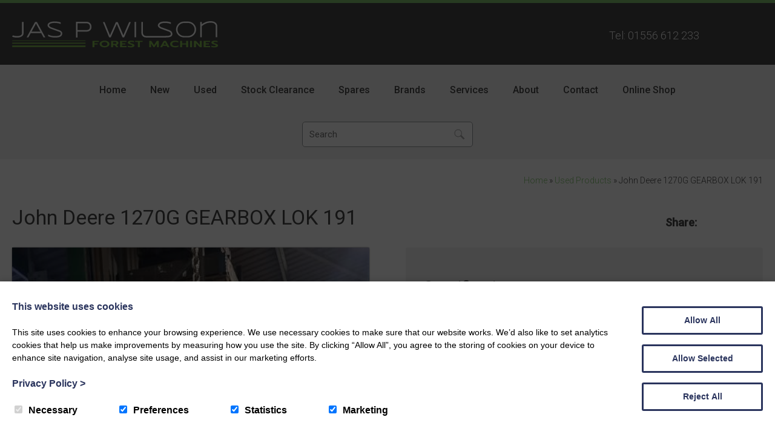

--- FILE ---
content_type: text/html; charset=UTF-8
request_url: https://www.jaspwilson.co.uk/used-product/john-deere-1270g-gearbox-lok-191/
body_size: 23035
content:

<!DOCTYPE html>

<html lang="en">
	<head>
		<meta charset="utf-8">
		<title>John Deere 1270G GEARBOX LOK 191 - Used | Jas P Wilson</title>

		<meta content="True" name="HandheldFriendly" />
		<meta name="viewport" content="width=device-width, initial-scale=1.0, maximum-scale=1.0, user-scalable=0" />
		<meta name="viewport" content="width=device-width" />

		<meta name="copyright" content="Copyright 2026 Jas P Wilson. All rights reserved." />
		<meta name="resource-type" content="DOCUMENT" />
		<meta name="distribution" content="GLOBAL" />
		<meta name="author" content="https://www.creatomatic.co.uk" />
		<meta name="rating" content="GENERAL" />
		<meta name="revisit-after" content="10 DAYS" />

		<meta name="robots" content="INDEX, FOLLOW" />

        <link rel="preconnect" href="https://fonts.googleapis.com">
        <link rel="preconnect" href="https://fonts.gstatic.com" crossorigin>
        <link href="https://fonts.googleapis.com/css2?family=Roboto:wght@300;400;500&display=swap" rel="stylesheet">
	
		
		<!--[if lt IE 9]>
			<link rel="stylesheet" type="text/css" href="https://www.jaspwilson.co.uk/wp-content/themes/jas-p-wilson-2017/ie.css" />
		<![endif]-->

		<meta name='robots' content='index, follow, max-image-preview:large, max-snippet:-1, max-video-preview:-1' />
	<style>img:is([sizes="auto" i], [sizes^="auto," i]) { contain-intrinsic-size: 3000px 1500px }</style>
	<script>window.dataLayer = window.dataLayer || [];function gtag(){dataLayer.push(arguments);}creato_privacy_conf = [];creato_privacy_conf['mode'] = 'opt_out';creato_privacy_conf['gtag'] = false;creato_privacy_conf['gtm'] = "GTM-T2Z42Z4";creato_privacy_conf['hotjar_id'] = false;creato_privacy_conf['facebook_pixel_id'] = "470933065332531";if(false !== creato_privacy_conf['gtm']) {gtag('gtm.start', new Date().getTime());gtag('event', 'gtm.js');}if(false !== creato_privacy_conf['gtag']) {gtag('js', new Date());gtag('config', creato_privacy_conf['gtag']);}function creato_privacy_do_trackers() {var cookie_debug = document.cookie.match(new RegExp('(^| )cookie_debug=([^;]+)'));privacy_decision = [];var tmp = document.cookie.match(new RegExp('(^| )privacy=([^;]+)'));if (tmp) {privacy_decision = tmp[2].split('.');}if(cookie_debug) {console.log('running creato_privacy_do_trackers(). user pref:');console.log(privacy_decision);}var google_consent = [];google_consent['ad_storage'] = 'denied';google_consent['ad_user_data'] = 'denied';google_consent['ad_personalization'] = 'denied';google_consent['analytics_storage'] = 'denied';if(privacy_decision.includes('statistics') ||('opt_out' == creato_privacy_conf['mode'] && privacy_decision.length == 0) ) {google_consent['analytics_storage'] = 'granted';if(false !== creato_privacy_conf['hotjar_id'] && null == document.getElementById('creato_script_hotjar') ) {var s = document.createElement('script');s.id = 'creato_script_hotjar';s.type = 'text/javascript';s.async = 'true';s.src = 'https://static.hotjar.com/c/hotjar-' + creato_privacy_conf['hotjar_id'] + '.js?sv=6';var x = document.getElementsByTagName('script')[0];x.parentNode.insertBefore(s, x);if(cookie_debug)console.log('inserted hotjar');}}if(privacy_decision.includes('marketing') ||('opt_out' == creato_privacy_conf['mode'] && privacy_decision.length == 0) ) {google_consent['ad_storage'] = 'granted';google_consent['ad_user_data'] = 'granted';google_consent['ad_personalization'] = 'granted';if(false !== creato_privacy_conf['facebook_pixel_id'] && null == document.getElementById('creato_script_facebook_pixel') ) {! function(f, b, e, v, n, t, s) {if (f.fbq) return;n = f.fbq = function() {n.callMethod ? n.callMethod.apply(n, arguments) : n.queue.push(arguments)};if (!f._fbq) f._fbq = n;n.push = n;n.loaded = !0;n.version = '2.0';n.queue = [];t = b.createElement(e);t.async = !0;t.src = v;t.id = 'creato_script_facebook_pixel';s = b.getElementsByTagName(e)[0];s.parentNode.insertBefore(t, s)}(window, document, 'script', 'https://connect.facebook.net/en_US/fbevents.js');fbq('init', creato_privacy_conf['facebook_pixel_id'], {      em: 'insert_email_variable'});fbq('track', 'PageView');if(cookie_debug)console.log('inserted facebook pixel');}/* offline tracking */var match = RegExp('[?&]gclid=([^&]*)').exec(window.location.search);if(match) {if(cookie_debug)console.log('gclid query match');var gclid = decodeURIComponent(match[1].replace(/\+/g, ' '));if( gclid.match(/^[a-zA-Z0-9\-\_]*$/)){if(cookie_debug)console.log('gclid regex match');var date = new Date();date.setTime(date.getTime() + 1000 * 60 * 60 * 24 * 7);document.cookie = 'gclid=' + gclid + '; expires=' + date.toGMTString() + ';path=/';}}}if(false !== creato_privacy_conf['gtm'] || false !== creato_privacy_conf['gtag'] ) {gtag('consent', 'update', google_consent);if(cookie_debug) {console.log('updated google consent mode v2:');console.log(google_consent);}}if(false !== creato_privacy_conf['gtag'] && null == document.getElementById('creato_script_gtag') ) {var s = document.createElement('script');s.id = 'creato_script_gtag';s.type = 'text/javascript';s.async = 'true';s.src = 'https://www.googletagmanager.com/gtag/js?id=' + creato_privacy_conf['gtag'];var x = document.getElementsByTagName('script')[0];x.parentNode.insertBefore(s, x);if(cookie_debug)console.log('inserted google analytics (gtag)');}/* google tag manager (gtm) at it's core does not use cookies, script-firing is determined by the account holder */if(false !== creato_privacy_conf['gtm'] && null == document.getElementById('creato_script_gtm') ) {var s = document.createElement('script');s.id = 'creato_script_gtm';s.type = 'text/javascript';s.async = 'true';s.src = 'https://www.googletagmanager.com/gtm.js?id=' + creato_privacy_conf['gtm'];var x = document.getElementsByTagName('script')[0];x.parentNode.insertBefore(s, x);if(cookie_debug)console.log('inserted google tag manager (gtm)');}}creato_privacy_do_trackers();</script>
<!-- Google Tag Manager for WordPress by gtm4wp.com -->
<script data-cfasync="false" data-pagespeed-no-defer>
	var gtm4wp_datalayer_name = "dataLayer";
	var dataLayer = dataLayer || [];
	const gtm4wp_use_sku_instead = 0;
	const gtm4wp_currency = 'GBP';
	const gtm4wp_product_per_impression = 10;
	const gtm4wp_clear_ecommerce = false;
	const gtm4wp_datalayer_max_timeout = 2000;
</script>
<!-- End Google Tag Manager for WordPress by gtm4wp.com -->
	<!-- This site is optimized with the Yoast SEO plugin v26.6 - https://yoast.com/wordpress/plugins/seo/ -->
	<link rel="canonical" href="https://www.jaspwilson.co.uk/used-product/john-deere-1270g-gearbox-lok-191/" />
	<meta property="og:locale" content="en_GB" />
	<meta property="og:type" content="article" />
	<meta property="og:title" content="John Deere 1270G GEARBOX LOK 191 - Used | Jas P Wilson" />
	<meta property="og:description" content="THIS GERBOX WAS FROM A FIRE DAMAGED MACHINE, AS YOU CAN SEE THE ALLOY PLATE ON TOP HAS NOT HAD MUCH HEAT WE WILL OPEN THIS BOX UP AND CHECK INSIDE AN SEND PICTURES IF REQUIRED." />
	<meta property="og:url" content="https://www.jaspwilson.co.uk/used-product/john-deere-1270g-gearbox-lok-191/" />
	<meta property="og:site_name" content="Jas P Wilson" />
	<meta property="article:publisher" content="http://www.facebook.com/pages/Jas-P-Wilson/130013527043766" />
	<meta property="article:modified_time" content="2025-12-09T14:00:47+00:00" />
	<meta name="twitter:card" content="summary_large_image" />
	<meta name="twitter:site" content="@JasPWilson" />
	<script type="application/ld+json" class="yoast-schema-graph">{"@context":"https://schema.org","@graph":[{"@type":"WebPage","@id":"https://www.jaspwilson.co.uk/used-product/john-deere-1270g-gearbox-lok-191/","url":"https://www.jaspwilson.co.uk/used-product/john-deere-1270g-gearbox-lok-191/","name":"John Deere 1270G GEARBOX LOK 191 - Used | Jas P Wilson","isPartOf":{"@id":"https://www.jaspwilson.co.uk/#website"},"datePublished":"2024-01-19T17:02:51+00:00","dateModified":"2025-12-09T14:00:47+00:00","breadcrumb":{"@id":"https://www.jaspwilson.co.uk/used-product/john-deere-1270g-gearbox-lok-191/#breadcrumb"},"inLanguage":"en-GB","potentialAction":[{"@type":"ReadAction","target":["https://www.jaspwilson.co.uk/used-product/john-deere-1270g-gearbox-lok-191/"]}]},{"@type":"BreadcrumbList","@id":"https://www.jaspwilson.co.uk/used-product/john-deere-1270g-gearbox-lok-191/#breadcrumb","itemListElement":[{"@type":"ListItem","position":1,"name":"Home","item":"https://www.jaspwilson.co.uk/"},{"@type":"ListItem","position":2,"name":"Used Products","item":"https://www.jaspwilson.co.uk/used-product/"},{"@type":"ListItem","position":3,"name":"John Deere 1270G GEARBOX LOK 191"}]},{"@type":"WebSite","@id":"https://www.jaspwilson.co.uk/#website","url":"https://www.jaspwilson.co.uk/","name":"Jas P Wilson","description":"Forestry and Firewood Equipment","potentialAction":[{"@type":"SearchAction","target":{"@type":"EntryPoint","urlTemplate":"https://www.jaspwilson.co.uk/?s={search_term_string}"},"query-input":{"@type":"PropertyValueSpecification","valueRequired":true,"valueName":"search_term_string"}}],"inLanguage":"en-GB"}]}</script>
	<!-- / Yoast SEO plugin. -->


<script type='application/javascript'  id='pys-version-script'>console.log('PixelYourSite Free version 11.1.5');</script>
<link rel='dns-prefetch' href='//d2j7zyalzn2344.cloudfront.net' />
<link rel='dns-prefetch' href='//kit.fontawesome.com' />
<script type="text/javascript">
/* <![CDATA[ */
window._wpemojiSettings = {"baseUrl":"https:\/\/s.w.org\/images\/core\/emoji\/16.0.1\/72x72\/","ext":".png","svgUrl":"https:\/\/s.w.org\/images\/core\/emoji\/16.0.1\/svg\/","svgExt":".svg","source":{"concatemoji":"https:\/\/www.jaspwilson.co.uk\/wp-includes\/js\/wp-emoji-release.min.js?ver=6.8.3"}};
/*! This file is auto-generated */
!function(s,n){var o,i,e;function c(e){try{var t={supportTests:e,timestamp:(new Date).valueOf()};sessionStorage.setItem(o,JSON.stringify(t))}catch(e){}}function p(e,t,n){e.clearRect(0,0,e.canvas.width,e.canvas.height),e.fillText(t,0,0);var t=new Uint32Array(e.getImageData(0,0,e.canvas.width,e.canvas.height).data),a=(e.clearRect(0,0,e.canvas.width,e.canvas.height),e.fillText(n,0,0),new Uint32Array(e.getImageData(0,0,e.canvas.width,e.canvas.height).data));return t.every(function(e,t){return e===a[t]})}function u(e,t){e.clearRect(0,0,e.canvas.width,e.canvas.height),e.fillText(t,0,0);for(var n=e.getImageData(16,16,1,1),a=0;a<n.data.length;a++)if(0!==n.data[a])return!1;return!0}function f(e,t,n,a){switch(t){case"flag":return n(e,"\ud83c\udff3\ufe0f\u200d\u26a7\ufe0f","\ud83c\udff3\ufe0f\u200b\u26a7\ufe0f")?!1:!n(e,"\ud83c\udde8\ud83c\uddf6","\ud83c\udde8\u200b\ud83c\uddf6")&&!n(e,"\ud83c\udff4\udb40\udc67\udb40\udc62\udb40\udc65\udb40\udc6e\udb40\udc67\udb40\udc7f","\ud83c\udff4\u200b\udb40\udc67\u200b\udb40\udc62\u200b\udb40\udc65\u200b\udb40\udc6e\u200b\udb40\udc67\u200b\udb40\udc7f");case"emoji":return!a(e,"\ud83e\udedf")}return!1}function g(e,t,n,a){var r="undefined"!=typeof WorkerGlobalScope&&self instanceof WorkerGlobalScope?new OffscreenCanvas(300,150):s.createElement("canvas"),o=r.getContext("2d",{willReadFrequently:!0}),i=(o.textBaseline="top",o.font="600 32px Arial",{});return e.forEach(function(e){i[e]=t(o,e,n,a)}),i}function t(e){var t=s.createElement("script");t.src=e,t.defer=!0,s.head.appendChild(t)}"undefined"!=typeof Promise&&(o="wpEmojiSettingsSupports",i=["flag","emoji"],n.supports={everything:!0,everythingExceptFlag:!0},e=new Promise(function(e){s.addEventListener("DOMContentLoaded",e,{once:!0})}),new Promise(function(t){var n=function(){try{var e=JSON.parse(sessionStorage.getItem(o));if("object"==typeof e&&"number"==typeof e.timestamp&&(new Date).valueOf()<e.timestamp+604800&&"object"==typeof e.supportTests)return e.supportTests}catch(e){}return null}();if(!n){if("undefined"!=typeof Worker&&"undefined"!=typeof OffscreenCanvas&&"undefined"!=typeof URL&&URL.createObjectURL&&"undefined"!=typeof Blob)try{var e="postMessage("+g.toString()+"("+[JSON.stringify(i),f.toString(),p.toString(),u.toString()].join(",")+"));",a=new Blob([e],{type:"text/javascript"}),r=new Worker(URL.createObjectURL(a),{name:"wpTestEmojiSupports"});return void(r.onmessage=function(e){c(n=e.data),r.terminate(),t(n)})}catch(e){}c(n=g(i,f,p,u))}t(n)}).then(function(e){for(var t in e)n.supports[t]=e[t],n.supports.everything=n.supports.everything&&n.supports[t],"flag"!==t&&(n.supports.everythingExceptFlag=n.supports.everythingExceptFlag&&n.supports[t]);n.supports.everythingExceptFlag=n.supports.everythingExceptFlag&&!n.supports.flag,n.DOMReady=!1,n.readyCallback=function(){n.DOMReady=!0}}).then(function(){return e}).then(function(){var e;n.supports.everything||(n.readyCallback(),(e=n.source||{}).concatemoji?t(e.concatemoji):e.wpemoji&&e.twemoji&&(t(e.twemoji),t(e.wpemoji)))}))}((window,document),window._wpemojiSettings);
/* ]]> */
</script>
<style id='wp-emoji-styles-inline-css' type='text/css'>

	img.wp-smiley, img.emoji {
		display: inline !important;
		border: none !important;
		box-shadow: none !important;
		height: 1em !important;
		width: 1em !important;
		margin: 0 0.07em !important;
		vertical-align: -0.1em !important;
		background: none !important;
		padding: 0 !important;
	}
</style>
<link rel='stylesheet' id='wp-block-library-css' href='https://www.jaspwilson.co.uk/wp-includes/css/dist/block-library/style.min.css?ver=6.8.3' type='text/css' media='all' />
<style id='classic-theme-styles-inline-css' type='text/css'>
/*! This file is auto-generated */
.wp-block-button__link{color:#fff;background-color:#32373c;border-radius:9999px;box-shadow:none;text-decoration:none;padding:calc(.667em + 2px) calc(1.333em + 2px);font-size:1.125em}.wp-block-file__button{background:#32373c;color:#fff;text-decoration:none}
</style>
<style id='atbs-tab-style-inline-css' type='text/css'>


</style>
<style id='atbs-tabs-style-inline-css' type='text/css'>
@keyframes fadeIn{0%{opacity:0}to{opacity:1}}.wp-block-atbs-tabs .tabs-nav{overflow:hidden;z-index:1}.wp-block-atbs-tabs .tabs-titles{background-color:#81a5ff;display:flex;flex-direction:column;justify-content:space-between;list-style:none;margin:0;padding:0}.wp-block-atbs-tabs .tabs-titles .tab-title{align-items:center;box-sizing:border-box;color:#fff;cursor:pointer;display:flex;gap:8px;justify-content:center;list-style:none;padding:15px;transition:all .3s ease;width:100%}.wp-block-atbs-tabs .tabs-titles .tab-title.icon_left{flex-direction:row}.wp-block-atbs-tabs .tabs-titles .tab-title.icon_right{flex-direction:row-reverse}.wp-block-atbs-tabs .tabs-titles .tab-title.icon_top{flex-direction:column}.wp-block-atbs-tabs .tabs-titles .tab-title.icon_bottom{flex-direction:column-reverse}.wp-block-atbs-tabs .tabs-titles .tab-title.active{background-color:#4876e9}.wp-block-atbs-tabs .tabs-titles .tab-title .tab-title-media{line-height:1!important}.wp-block-atbs-tabs .tabs-titles .tab-title .tab-title-media svg{height:20px;width:auto}.wp-block-atbs-tabs .tabs-container{display:flex;flex-direction:column;gap:0}.wp-block-atbs-tabs .tabs-content{background-color:#eee;box-sizing:border-box;padding:15px}.wp-block-atbs-tabs .wp-block-atbs-tab p{margin:0 0 15px}.wp-block-atbs-tabs .wp-block-atbs-tab{display:none}.wp-block-atbs-tabs .wp-block-atbs-tab.active{display:block}@media(min-width:991px){.wp-block-atbs-tabs .tabs-titles{flex-direction:row}}

</style>
<link rel='stylesheet' id='atbs-blocks-bootstrap-icons-css' href='https://www.jaspwilson.co.uk/wp-content/plugins/advanced-tabs-block/./assets/css/bootstrap-icons.min.css?ver=1.2.5' type='text/css' media='all' />
<style id='global-styles-inline-css' type='text/css'>
:root{--wp--preset--aspect-ratio--square: 1;--wp--preset--aspect-ratio--4-3: 4/3;--wp--preset--aspect-ratio--3-4: 3/4;--wp--preset--aspect-ratio--3-2: 3/2;--wp--preset--aspect-ratio--2-3: 2/3;--wp--preset--aspect-ratio--16-9: 16/9;--wp--preset--aspect-ratio--9-16: 9/16;--wp--preset--color--black: #000000;--wp--preset--color--cyan-bluish-gray: #abb8c3;--wp--preset--color--white: #ffffff;--wp--preset--color--pale-pink: #f78da7;--wp--preset--color--vivid-red: #cf2e2e;--wp--preset--color--luminous-vivid-orange: #ff6900;--wp--preset--color--luminous-vivid-amber: #fcb900;--wp--preset--color--light-green-cyan: #7bdcb5;--wp--preset--color--vivid-green-cyan: #00d084;--wp--preset--color--pale-cyan-blue: #8ed1fc;--wp--preset--color--vivid-cyan-blue: #0693e3;--wp--preset--color--vivid-purple: #9b51e0;--wp--preset--gradient--vivid-cyan-blue-to-vivid-purple: linear-gradient(135deg,rgba(6,147,227,1) 0%,rgb(155,81,224) 100%);--wp--preset--gradient--light-green-cyan-to-vivid-green-cyan: linear-gradient(135deg,rgb(122,220,180) 0%,rgb(0,208,130) 100%);--wp--preset--gradient--luminous-vivid-amber-to-luminous-vivid-orange: linear-gradient(135deg,rgba(252,185,0,1) 0%,rgba(255,105,0,1) 100%);--wp--preset--gradient--luminous-vivid-orange-to-vivid-red: linear-gradient(135deg,rgba(255,105,0,1) 0%,rgb(207,46,46) 100%);--wp--preset--gradient--very-light-gray-to-cyan-bluish-gray: linear-gradient(135deg,rgb(238,238,238) 0%,rgb(169,184,195) 100%);--wp--preset--gradient--cool-to-warm-spectrum: linear-gradient(135deg,rgb(74,234,220) 0%,rgb(151,120,209) 20%,rgb(207,42,186) 40%,rgb(238,44,130) 60%,rgb(251,105,98) 80%,rgb(254,248,76) 100%);--wp--preset--gradient--blush-light-purple: linear-gradient(135deg,rgb(255,206,236) 0%,rgb(152,150,240) 100%);--wp--preset--gradient--blush-bordeaux: linear-gradient(135deg,rgb(254,205,165) 0%,rgb(254,45,45) 50%,rgb(107,0,62) 100%);--wp--preset--gradient--luminous-dusk: linear-gradient(135deg,rgb(255,203,112) 0%,rgb(199,81,192) 50%,rgb(65,88,208) 100%);--wp--preset--gradient--pale-ocean: linear-gradient(135deg,rgb(255,245,203) 0%,rgb(182,227,212) 50%,rgb(51,167,181) 100%);--wp--preset--gradient--electric-grass: linear-gradient(135deg,rgb(202,248,128) 0%,rgb(113,206,126) 100%);--wp--preset--gradient--midnight: linear-gradient(135deg,rgb(2,3,129) 0%,rgb(40,116,252) 100%);--wp--preset--font-size--small: 13px;--wp--preset--font-size--medium: 20px;--wp--preset--font-size--large: 36px;--wp--preset--font-size--x-large: 42px;--wp--preset--spacing--20: 0.44rem;--wp--preset--spacing--30: 0.67rem;--wp--preset--spacing--40: 1rem;--wp--preset--spacing--50: 1.5rem;--wp--preset--spacing--60: 2.25rem;--wp--preset--spacing--70: 3.38rem;--wp--preset--spacing--80: 5.06rem;--wp--preset--shadow--natural: 6px 6px 9px rgba(0, 0, 0, 0.2);--wp--preset--shadow--deep: 12px 12px 50px rgba(0, 0, 0, 0.4);--wp--preset--shadow--sharp: 6px 6px 0px rgba(0, 0, 0, 0.2);--wp--preset--shadow--outlined: 6px 6px 0px -3px rgba(255, 255, 255, 1), 6px 6px rgba(0, 0, 0, 1);--wp--preset--shadow--crisp: 6px 6px 0px rgba(0, 0, 0, 1);}:where(.is-layout-flex){gap: 0.5em;}:where(.is-layout-grid){gap: 0.5em;}body .is-layout-flex{display: flex;}.is-layout-flex{flex-wrap: wrap;align-items: center;}.is-layout-flex > :is(*, div){margin: 0;}body .is-layout-grid{display: grid;}.is-layout-grid > :is(*, div){margin: 0;}:where(.wp-block-columns.is-layout-flex){gap: 2em;}:where(.wp-block-columns.is-layout-grid){gap: 2em;}:where(.wp-block-post-template.is-layout-flex){gap: 1.25em;}:where(.wp-block-post-template.is-layout-grid){gap: 1.25em;}.has-black-color{color: var(--wp--preset--color--black) !important;}.has-cyan-bluish-gray-color{color: var(--wp--preset--color--cyan-bluish-gray) !important;}.has-white-color{color: var(--wp--preset--color--white) !important;}.has-pale-pink-color{color: var(--wp--preset--color--pale-pink) !important;}.has-vivid-red-color{color: var(--wp--preset--color--vivid-red) !important;}.has-luminous-vivid-orange-color{color: var(--wp--preset--color--luminous-vivid-orange) !important;}.has-luminous-vivid-amber-color{color: var(--wp--preset--color--luminous-vivid-amber) !important;}.has-light-green-cyan-color{color: var(--wp--preset--color--light-green-cyan) !important;}.has-vivid-green-cyan-color{color: var(--wp--preset--color--vivid-green-cyan) !important;}.has-pale-cyan-blue-color{color: var(--wp--preset--color--pale-cyan-blue) !important;}.has-vivid-cyan-blue-color{color: var(--wp--preset--color--vivid-cyan-blue) !important;}.has-vivid-purple-color{color: var(--wp--preset--color--vivid-purple) !important;}.has-black-background-color{background-color: var(--wp--preset--color--black) !important;}.has-cyan-bluish-gray-background-color{background-color: var(--wp--preset--color--cyan-bluish-gray) !important;}.has-white-background-color{background-color: var(--wp--preset--color--white) !important;}.has-pale-pink-background-color{background-color: var(--wp--preset--color--pale-pink) !important;}.has-vivid-red-background-color{background-color: var(--wp--preset--color--vivid-red) !important;}.has-luminous-vivid-orange-background-color{background-color: var(--wp--preset--color--luminous-vivid-orange) !important;}.has-luminous-vivid-amber-background-color{background-color: var(--wp--preset--color--luminous-vivid-amber) !important;}.has-light-green-cyan-background-color{background-color: var(--wp--preset--color--light-green-cyan) !important;}.has-vivid-green-cyan-background-color{background-color: var(--wp--preset--color--vivid-green-cyan) !important;}.has-pale-cyan-blue-background-color{background-color: var(--wp--preset--color--pale-cyan-blue) !important;}.has-vivid-cyan-blue-background-color{background-color: var(--wp--preset--color--vivid-cyan-blue) !important;}.has-vivid-purple-background-color{background-color: var(--wp--preset--color--vivid-purple) !important;}.has-black-border-color{border-color: var(--wp--preset--color--black) !important;}.has-cyan-bluish-gray-border-color{border-color: var(--wp--preset--color--cyan-bluish-gray) !important;}.has-white-border-color{border-color: var(--wp--preset--color--white) !important;}.has-pale-pink-border-color{border-color: var(--wp--preset--color--pale-pink) !important;}.has-vivid-red-border-color{border-color: var(--wp--preset--color--vivid-red) !important;}.has-luminous-vivid-orange-border-color{border-color: var(--wp--preset--color--luminous-vivid-orange) !important;}.has-luminous-vivid-amber-border-color{border-color: var(--wp--preset--color--luminous-vivid-amber) !important;}.has-light-green-cyan-border-color{border-color: var(--wp--preset--color--light-green-cyan) !important;}.has-vivid-green-cyan-border-color{border-color: var(--wp--preset--color--vivid-green-cyan) !important;}.has-pale-cyan-blue-border-color{border-color: var(--wp--preset--color--pale-cyan-blue) !important;}.has-vivid-cyan-blue-border-color{border-color: var(--wp--preset--color--vivid-cyan-blue) !important;}.has-vivid-purple-border-color{border-color: var(--wp--preset--color--vivid-purple) !important;}.has-vivid-cyan-blue-to-vivid-purple-gradient-background{background: var(--wp--preset--gradient--vivid-cyan-blue-to-vivid-purple) !important;}.has-light-green-cyan-to-vivid-green-cyan-gradient-background{background: var(--wp--preset--gradient--light-green-cyan-to-vivid-green-cyan) !important;}.has-luminous-vivid-amber-to-luminous-vivid-orange-gradient-background{background: var(--wp--preset--gradient--luminous-vivid-amber-to-luminous-vivid-orange) !important;}.has-luminous-vivid-orange-to-vivid-red-gradient-background{background: var(--wp--preset--gradient--luminous-vivid-orange-to-vivid-red) !important;}.has-very-light-gray-to-cyan-bluish-gray-gradient-background{background: var(--wp--preset--gradient--very-light-gray-to-cyan-bluish-gray) !important;}.has-cool-to-warm-spectrum-gradient-background{background: var(--wp--preset--gradient--cool-to-warm-spectrum) !important;}.has-blush-light-purple-gradient-background{background: var(--wp--preset--gradient--blush-light-purple) !important;}.has-blush-bordeaux-gradient-background{background: var(--wp--preset--gradient--blush-bordeaux) !important;}.has-luminous-dusk-gradient-background{background: var(--wp--preset--gradient--luminous-dusk) !important;}.has-pale-ocean-gradient-background{background: var(--wp--preset--gradient--pale-ocean) !important;}.has-electric-grass-gradient-background{background: var(--wp--preset--gradient--electric-grass) !important;}.has-midnight-gradient-background{background: var(--wp--preset--gradient--midnight) !important;}.has-small-font-size{font-size: var(--wp--preset--font-size--small) !important;}.has-medium-font-size{font-size: var(--wp--preset--font-size--medium) !important;}.has-large-font-size{font-size: var(--wp--preset--font-size--large) !important;}.has-x-large-font-size{font-size: var(--wp--preset--font-size--x-large) !important;}
:where(.wp-block-post-template.is-layout-flex){gap: 1.25em;}:where(.wp-block-post-template.is-layout-grid){gap: 1.25em;}
:where(.wp-block-columns.is-layout-flex){gap: 2em;}:where(.wp-block-columns.is-layout-grid){gap: 2em;}
:root :where(.wp-block-pullquote){font-size: 1.5em;line-height: 1.6;}
</style>
<link rel='stylesheet' id='taxonomy-image-plugin-public-css' href='https://www.jaspwilson.co.uk/wp-content/plugins/taxonomy-images/css/style.css?ver=0.9.6' type='text/css' media='screen' />
<link rel='stylesheet' id='woocommerce-layout-css' href='https://www.jaspwilson.co.uk/wp-content/plugins/woocommerce/assets/css/woocommerce-layout.css?ver=10.4.3' type='text/css' media='all' />
<link rel='stylesheet' id='woocommerce-smallscreen-css' href='https://www.jaspwilson.co.uk/wp-content/plugins/woocommerce/assets/css/woocommerce-smallscreen.css?ver=10.4.3' type='text/css' media='only screen and (max-width: 768px)' />
<link rel='stylesheet' id='woocommerce-general-css' href='https://www.jaspwilson.co.uk/wp-content/plugins/woocommerce/assets/css/woocommerce.css?ver=10.4.3' type='text/css' media='all' />
<style id='woocommerce-inline-inline-css' type='text/css'>
.woocommerce form .form-row .required { visibility: visible; }
</style>
<link rel='stylesheet' id='frontend-css-css' href='https://www.jaspwilson.co.uk/wp-content/themes/jas-p-wilson-2017/style.css?ver=8' type='text/css' media='all' />
<link rel='stylesheet' id='jq-ui-smoothness-css' href='https://www.jaspwilson.co.uk/wp-content/themes/jas-p-wilson-2017/lib/jquery-ui/jquery-ui.min.css?ver=6.8.3' type='text/css' media='all' />
<link rel='stylesheet' id='slider-slick-css' href='https://d2j7zyalzn2344.cloudfront.net/slick-1.8.0/slick-and-theme.min.css?ver=6.8.3' type='text/css' media='all' />
<link rel='stylesheet' id='colorbox-css' href='https://www.jaspwilson.co.uk/wp-content/themes/jas-p-wilson-2017/lib/colorbox/colorbox.css?ver=6.8.3' type='text/css' media='all' />
<link rel='stylesheet' id='woocommerce-custom-css' href='https://www.jaspwilson.co.uk/wp-content/themes/jas-p-wilson-2017/woocommerce-custom.css?ver=1.0' type='text/css' media='all' />
<script type="text/template" id="tmpl-variation-template">
	<div class="woocommerce-variation-description">{{{ data.variation.variation_description }}}</div>
	<div class="woocommerce-variation-price">{{{ data.variation.price_html }}}</div>
	<div class="woocommerce-variation-availability">{{{ data.variation.availability_html }}}</div>
</script>
<script type="text/template" id="tmpl-unavailable-variation-template">
	<p role="alert">Sorry, this product is unavailable. Please choose a different combination.</p>
</script>
<script type="text/javascript" id="jquery-core-js-extra">
/* <![CDATA[ */
var pysFacebookRest = {"restApiUrl":"https:\/\/www.jaspwilson.co.uk\/wp-json\/pys-facebook\/v1\/event","debug":""};
/* ]]> */
</script>
<script type="text/javascript" src="https://www.jaspwilson.co.uk/wp-includes/js/jquery/jquery.min.js?ver=3.7.1" id="jquery-core-js"></script>
<script type="text/javascript" src="https://www.jaspwilson.co.uk/wp-includes/js/jquery/jquery-migrate.min.js?ver=3.4.1" id="jquery-migrate-js"></script>
<script type="text/javascript" src="https://www.jaspwilson.co.uk/wp-includes/js/underscore.min.js?ver=1.13.7" id="underscore-js"></script>
<script type="text/javascript" id="wp-util-js-extra">
/* <![CDATA[ */
var _wpUtilSettings = {"ajax":{"url":"\/wp-admin\/admin-ajax.php"}};
/* ]]> */
</script>
<script type="text/javascript" src="https://www.jaspwilson.co.uk/wp-includes/js/wp-util.min.js?ver=6.8.3" id="wp-util-js"></script>
<script type="text/javascript" src="https://www.jaspwilson.co.uk/wp-content/plugins/woocommerce/assets/js/jquery-blockui/jquery.blockUI.min.js?ver=2.7.0-wc.10.4.3" id="wc-jquery-blockui-js" data-wp-strategy="defer"></script>
<script type="text/javascript" id="wc-add-to-cart-js-extra">
/* <![CDATA[ */
var wc_add_to_cart_params = {"ajax_url":"\/wp-admin\/admin-ajax.php","wc_ajax_url":"\/?wc-ajax=%%endpoint%%","i18n_view_cart":"View basket","cart_url":"https:\/\/www.jaspwilson.co.uk\/basket\/","is_cart":"","cart_redirect_after_add":"no"};
/* ]]> */
</script>
<script type="text/javascript" src="https://www.jaspwilson.co.uk/wp-content/plugins/woocommerce/assets/js/frontend/add-to-cart.min.js?ver=10.4.3" id="wc-add-to-cart-js" defer="defer" data-wp-strategy="defer"></script>
<script type="text/javascript" src="https://www.jaspwilson.co.uk/wp-content/plugins/woocommerce/assets/js/js-cookie/js.cookie.min.js?ver=2.1.4-wc.10.4.3" id="wc-js-cookie-js" defer="defer" data-wp-strategy="defer"></script>
<script type="text/javascript" id="woocommerce-js-extra">
/* <![CDATA[ */
var woocommerce_params = {"ajax_url":"\/wp-admin\/admin-ajax.php","wc_ajax_url":"\/?wc-ajax=%%endpoint%%","i18n_password_show":"Show password","i18n_password_hide":"Hide password"};
/* ]]> */
</script>
<script type="text/javascript" src="https://www.jaspwilson.co.uk/wp-content/plugins/woocommerce/assets/js/frontend/woocommerce.min.js?ver=10.4.3" id="woocommerce-js" defer="defer" data-wp-strategy="defer"></script>
<script type="text/javascript" src="https://www.jaspwilson.co.uk/wp-content/themes/jas-p-wilson-2017/script.js?ver=7" id="frontend-js-js"></script>
<script type="text/javascript" src="https://www.jaspwilson.co.uk/wp-content/themes/jas-p-wilson-2017/lib/jquery-ui/jquery-ui.min.js?ver=6.8.3" id="jquery-ui-js"></script>
<script type="text/javascript" src="https://d2j7zyalzn2344.cloudfront.net/slick-1.8.0/slick.min.js?ver=6.8.3" id="slider-slick-js"></script>
<script type="text/javascript" src="https://www.jaspwilson.co.uk/wp-content/themes/jas-p-wilson-2017/lib/colorbox/jquery.colorbox-min.js?ver=6.8.3" id="colorbox-js"></script>
<script type="text/javascript" src="https://kit.fontawesome.com/b2dea07d42.js?ver=6.8.3" id="fontawesome-js"></script>
<script type="text/javascript" src="https://www.jaspwilson.co.uk/wp-content/plugins/pixelyoursite/dist/scripts/jquery.bind-first-0.2.3.min.js?ver=0.2.3" id="jquery-bind-first-js"></script>
<script type="text/javascript" src="https://www.jaspwilson.co.uk/wp-content/plugins/pixelyoursite/dist/scripts/js.cookie-2.1.3.min.js?ver=2.1.3" id="js-cookie-pys-js"></script>
<script type="text/javascript" src="https://www.jaspwilson.co.uk/wp-content/plugins/pixelyoursite/dist/scripts/tld.min.js?ver=2.3.1" id="js-tld-js"></script>
<script type="text/javascript" id="pys-js-extra">
/* <![CDATA[ */
var pysOptions = {"staticEvents":{"facebook":{"init_event":[{"delay":0,"type":"static","ajaxFire":false,"name":"PageView","pixelIds":["470933065332531"],"eventID":"53f043a6-84ea-48f6-8a1a-0eb9adadfe2d","params":{"page_title":"John Deere 1270G GEARBOX LOK 191","post_type":"post_used","post_id":13987,"plugin":"PixelYourSite","user_role":"guest","event_url":"www.jaspwilson.co.uk\/used-product\/john-deere-1270g-gearbox-lok-191\/"},"e_id":"init_event","ids":[],"hasTimeWindow":false,"timeWindow":0,"woo_order":"","edd_order":""}]}},"dynamicEvents":[],"triggerEvents":[],"triggerEventTypes":[],"facebook":{"pixelIds":["470933065332531"],"advancedMatching":{"external_id":"bfefecddbfbfdadbfecdc"},"advancedMatchingEnabled":true,"removeMetadata":false,"wooVariableAsSimple":false,"serverApiEnabled":true,"wooCRSendFromServer":false,"send_external_id":null,"enabled_medical":false,"do_not_track_medical_param":["event_url","post_title","page_title","landing_page","content_name","categories","category_name","tags"],"meta_ldu":false},"debug":"","siteUrl":"https:\/\/www.jaspwilson.co.uk","ajaxUrl":"https:\/\/www.jaspwilson.co.uk\/wp-admin\/admin-ajax.php","ajax_event":"ba20e3906d","enable_remove_download_url_param":"1","cookie_duration":"7","last_visit_duration":"60","enable_success_send_form":"","ajaxForServerEvent":"1","ajaxForServerStaticEvent":"1","useSendBeacon":"1","send_external_id":"1","external_id_expire":"180","track_cookie_for_subdomains":"1","google_consent_mode":"1","gdpr":{"ajax_enabled":false,"all_disabled_by_api":false,"facebook_disabled_by_api":false,"analytics_disabled_by_api":false,"google_ads_disabled_by_api":false,"pinterest_disabled_by_api":false,"bing_disabled_by_api":false,"reddit_disabled_by_api":false,"externalID_disabled_by_api":false,"facebook_prior_consent_enabled":true,"analytics_prior_consent_enabled":true,"google_ads_prior_consent_enabled":null,"pinterest_prior_consent_enabled":true,"bing_prior_consent_enabled":true,"cookiebot_integration_enabled":false,"cookiebot_facebook_consent_category":"marketing","cookiebot_analytics_consent_category":"statistics","cookiebot_tiktok_consent_category":"marketing","cookiebot_google_ads_consent_category":"marketing","cookiebot_pinterest_consent_category":"marketing","cookiebot_bing_consent_category":"marketing","consent_magic_integration_enabled":false,"real_cookie_banner_integration_enabled":false,"cookie_notice_integration_enabled":false,"cookie_law_info_integration_enabled":false,"analytics_storage":{"enabled":true,"value":"granted","filter":false},"ad_storage":{"enabled":true,"value":"granted","filter":false},"ad_user_data":{"enabled":true,"value":"granted","filter":false},"ad_personalization":{"enabled":true,"value":"granted","filter":false}},"cookie":{"disabled_all_cookie":false,"disabled_start_session_cookie":false,"disabled_advanced_form_data_cookie":false,"disabled_landing_page_cookie":false,"disabled_first_visit_cookie":false,"disabled_trafficsource_cookie":false,"disabled_utmTerms_cookie":false,"disabled_utmId_cookie":false},"tracking_analytics":{"TrafficSource":"direct","TrafficLanding":"undefined","TrafficUtms":[],"TrafficUtmsId":[]},"GATags":{"ga_datalayer_type":"default","ga_datalayer_name":"dataLayerPYS"},"woo":{"enabled":true,"enabled_save_data_to_orders":true,"addToCartOnButtonEnabled":true,"addToCartOnButtonValueEnabled":true,"addToCartOnButtonValueOption":"price","singleProductId":null,"removeFromCartSelector":"form.woocommerce-cart-form .remove","addToCartCatchMethod":"add_cart_hook","is_order_received_page":false,"containOrderId":false},"edd":{"enabled":false},"cache_bypass":"1769914749"};
/* ]]> */
</script>
<script type="text/javascript" src="https://www.jaspwilson.co.uk/wp-content/plugins/pixelyoursite/dist/scripts/public.js?ver=11.1.5" id="pys-js"></script>
<link rel="EditURI" type="application/rsd+xml" title="RSD" href="https://www.jaspwilson.co.uk/xmlrpc.php?rsd" />

<link rel='shortlink' href='https://www.jaspwilson.co.uk/?p=13987' />

<!-- Google Tag Manager for WordPress by gtm4wp.com -->
<!-- GTM Container placement set to off -->
<script data-cfasync="false" data-pagespeed-no-defer type="text/javascript">
	var dataLayer_content = {"pagePostType":"post_used","pagePostType2":"single-post_used","pagePostAuthor":"jaspwil"};
	dataLayer.push( dataLayer_content );
</script>
<script data-cfasync="false" data-pagespeed-no-defer type="text/javascript">
	console.warn && console.warn("[GTM4WP] Google Tag Manager container code placement set to OFF !!!");
	console.warn && console.warn("[GTM4WP] Data layer codes are active but GTM container must be loaded using custom coding !!!");
</script>
<!-- End Google Tag Manager for WordPress by gtm4wp.com -->
<!-- Template: single-post_used.php -->

	<noscript><style>.woocommerce-product-gallery{ opacity: 1 !important; }</style></noscript>
	<link rel="icon" href="https://www.jaspwilson.co.uk/wp-content/uploads/2018/05/cropped-favicon-32x32.jpg" sizes="32x32" />
<link rel="icon" href="https://www.jaspwilson.co.uk/wp-content/uploads/2018/05/cropped-favicon-192x192.jpg" sizes="192x192" />
<link rel="apple-touch-icon" href="https://www.jaspwilson.co.uk/wp-content/uploads/2018/05/cropped-favicon-180x180.jpg" />
<meta name="msapplication-TileImage" content="https://www.jaspwilson.co.uk/wp-content/uploads/2018/05/cropped-favicon-270x270.jpg" />



		
		
	

</head>


<body>

<div id="fb-root"></div>
<script async defer crossorigin="anonymous" src="https://connect.facebook.net/en_GB/sdk.js#xfbml=1&version=v12.0" nonce="JpjqXRMf"></script>

	<input type="hidden" id="template_url" value="https://www.jaspwilson.co.uk/wp-content/themes/jas-p-wilson-2017" />
	
	 	
	<div class="woocommerce">	
	
	<div class="top-bar">
		
		<div class="centred">
		
			<a href="https://www.jaspwilson.co.uk/" class="header-logo">
				<img height="100" width="200" src="https://www.jaspwilson.co.uk/wp-content/themes/jas-p-wilson-2017/images/jas-p-wilson-logo.svg" alt="Jas P Wilson" title="Jas P Wilson" />
			</a>
			
			<div class="top-bar-right">
		
				<a class="phone-link" style="margin-left: 0" href="tel:01556 612 233">
					Tel: 01556 612 233				</a>
				
					
				<a class="email-link" href="mailto:info@jaspwilson.co.uk?subject=General+Enquiry">
					<i class="fa fa-envelope"></i>
				</a>
				
				<a class="map-icon" href="https://www.jaspwilson.co.uk/about/contact/">
					<i class="fa fa-map-marker"></i>
				</a>

                <div class="mobile-nav-header">
                    <i class="fal fa-bars"></i>
                    <i class="fal fa-times" style="display: none;"></i>
                </div>
				
			</div>


		</div>

        <div class="mobile-nav">
            <div class="menu-main-container"><ul id="menu-main" class="menu"><li id="menu-item-21" class="menu-item menu-item-type-post_type menu-item-object-page menu-item-home menu-item-21"><a href="https://www.jaspwilson.co.uk/">Home</a></li>
<li id="menu-item-582" class="menu-item menu-item-type-post_type menu-item-object-page menu-item-has-children menu-item-582"><a href="https://www.jaspwilson.co.uk/new-products/">New</a>
<ul class="sub-menu">
	<li id="menu-item-595" class="menu-item menu-item-type-taxonomy menu-item-object-tax_product_category menu-item-595"><a href="https://www.jaspwilson.co.uk/product-category/firewood/">Firewood Machinery</a></li>
	<li id="menu-item-598" class="menu-item menu-item-type-taxonomy menu-item-object-tax_product_category menu-item-598"><a href="https://www.jaspwilson.co.uk/product-category/timber-handling/">Timber Handling</a></li>
	<li id="menu-item-597" class="menu-item menu-item-type-taxonomy menu-item-object-tax_product_category menu-item-597"><a href="https://www.jaspwilson.co.uk/product-category/harvesting/">Harvesting</a></li>
	<li id="menu-item-594" class="menu-item menu-item-type-taxonomy menu-item-object-tax_product_category menu-item-594"><a href="https://www.jaspwilson.co.uk/product-category/chippers/">Wood Chippers</a></li>
	<li id="menu-item-596" class="menu-item menu-item-type-taxonomy menu-item-object-tax_product_category menu-item-596"><a href="https://www.jaspwilson.co.uk/product-category/ground-works/">Ground Works</a></li>
	<li id="menu-item-599" class="menu-item menu-item-type-taxonomy menu-item-object-tax_product_category menu-item-599"><a href="https://www.jaspwilson.co.uk/product-category/winches/">Winches</a></li>
	<li id="menu-item-3939" class="menu-item menu-item-type-post_type menu-item-object-page menu-item-3939"><a href="https://www.jaspwilson.co.uk/services/finance/">Finance</a></li>
</ul>
</li>
<li id="menu-item-581" class="menu-item menu-item-type-post_type menu-item-object-page menu-item-has-children menu-item-581"><a href="https://www.jaspwilson.co.uk/used-products/">Used</a>
<ul class="sub-menu">
	<li id="menu-item-593" class="menu-item menu-item-type-post_type menu-item-object-post_used_cats menu-item-593"><a href="https://www.jaspwilson.co.uk/used/used-chippers-mulchers/">Used Chippers / Mulchers</a></li>
	<li id="menu-item-1588" class="menu-item menu-item-type-post_type menu-item-object-post_used_cats menu-item-1588"><a href="https://www.jaspwilson.co.uk/used/used-firewood-machinery/">Used Firewood Machinery</a></li>
	<li id="menu-item-2794" class="menu-item menu-item-type-post_type menu-item-object-post_used_cats menu-item-2794"><a href="https://www.jaspwilson.co.uk/used/used-harvesters-and-forwarders/">Used Harvesters and Forwarders</a></li>
	<li id="menu-item-3415" class="menu-item menu-item-type-post_type menu-item-object-post_used_cats menu-item-3415"><a href="https://www.jaspwilson.co.uk/used/excavators/">Used Excavators / HarvaDigs</a></li>
	<li id="menu-item-2795" class="menu-item menu-item-type-post_type menu-item-object-post_used_cats menu-item-2795"><a href="https://www.jaspwilson.co.uk/used/used-loaders-and-trailers/">Used Loaders and Trailers</a></li>
	<li id="menu-item-2796" class="menu-item menu-item-type-post_type menu-item-object-post_used_cats menu-item-2796"><a href="https://www.jaspwilson.co.uk/used/used-tractors/">Used Tractors</a></li>
	<li id="menu-item-3417" class="menu-item menu-item-type-post_type menu-item-object-post_used_cats menu-item-3417"><a href="https://www.jaspwilson.co.uk/used/used-winches/">Used Winches</a></li>
	<li id="menu-item-3416" class="menu-item menu-item-type-post_type menu-item-object-post_used_cats menu-item-3416"><a href="https://www.jaspwilson.co.uk/used/non-forestry-trailers/">Used Non-Forestry Trailers</a></li>
	<li id="menu-item-5747" class="menu-item menu-item-type-post_type menu-item-object-post_used_cats menu-item-5747"><a href="https://www.jaspwilson.co.uk/used/used-harvesting-shear-heads-2/">Used Harvesting / Shear Heads</a></li>
	<li id="menu-item-3414" class="menu-item menu-item-type-post_type menu-item-object-post_used_cats menu-item-3414"><a href="https://www.jaspwilson.co.uk/used/used-other/">Used Miscellaneous</a></li>
	<li id="menu-item-3940" class="menu-item menu-item-type-post_type menu-item-object-page menu-item-3940"><a href="https://www.jaspwilson.co.uk/services/finance/">Finance</a></li>
</ul>
</li>
<li id="menu-item-18728" class="menu-item menu-item-type-post_type menu-item-object-page menu-item-18728"><a href="https://www.jaspwilson.co.uk/stock-clearance/">Stock Clearance</a></li>
<li id="menu-item-588" class="menu-item menu-item-type-post_type menu-item-object-page menu-item-has-children menu-item-588"><a href="https://www.jaspwilson.co.uk/spare-parts/">Spares</a>
<ul class="sub-menu">
	<li id="menu-item-5467" class="menu-item menu-item-type-post_type menu-item-object-post_used_cats menu-item-5467"><a href="https://www.jaspwilson.co.uk/used/new-imo-slew-drives/">New IMO Slew Drives</a></li>
	<li id="menu-item-5470" class="menu-item menu-item-type-post_type menu-item-object-post_used_cats menu-item-5470"><a href="https://www.jaspwilson.co.uk/used/new-sure-grip-controls/">New Sure Grip Controls</a></li>
	<li id="menu-item-5468" class="menu-item menu-item-type-post_type menu-item-object-post_used_cats menu-item-5468"><a href="https://www.jaspwilson.co.uk/used/new-bogie-bearings/">New Bogie Bearings</a></li>
	<li id="menu-item-2783" class="menu-item menu-item-type-post_type menu-item-object-post_used_cats menu-item-2783"><a href="https://www.jaspwilson.co.uk/used/used-brakes/">Used Brakes</a></li>
	<li id="menu-item-2784" class="menu-item menu-item-type-post_type menu-item-object-post_used_cats menu-item-2784"><a href="https://www.jaspwilson.co.uk/used/cabins/">Used Cabins</a></li>
	<li id="menu-item-2785" class="menu-item menu-item-type-post_type menu-item-object-post_used_cats menu-item-2785"><a href="https://www.jaspwilson.co.uk/used/used-chassis/">Used Chassis</a></li>
	<li id="menu-item-2786" class="menu-item menu-item-type-post_type menu-item-object-post_used_cats menu-item-2786"><a href="https://www.jaspwilson.co.uk/used/electronics/">Used Electronics</a></li>
	<li id="menu-item-2787" class="menu-item menu-item-type-post_type menu-item-object-post_used_cats menu-item-2787"><a href="https://www.jaspwilson.co.uk/used/engines/">Used Engines</a></li>
	<li id="menu-item-2788" class="menu-item menu-item-type-post_type menu-item-object-post_used_cats menu-item-2788"><a href="https://www.jaspwilson.co.uk/used/used-forwarder-cranes/">Used Forwarder Cranes</a></li>
	<li id="menu-item-2789" class="menu-item menu-item-type-post_type menu-item-object-post_used_cats menu-item-2789"><a href="https://www.jaspwilson.co.uk/used/used-harvester-cranes/">Used Harvester Cranes</a></li>
	<li id="menu-item-2790" class="menu-item menu-item-type-post_type menu-item-object-post_used_cats menu-item-2790"><a href="https://www.jaspwilson.co.uk/used/used-harvesting-shear-heads/">Used Harvesting / Shear Heads</a></li>
	<li id="menu-item-2791" class="menu-item menu-item-type-post_type menu-item-object-post_used_cats menu-item-2791"><a href="https://www.jaspwilson.co.uk/used/used-hydraulics/">Used Hydraulics</a></li>
	<li id="menu-item-2792" class="menu-item menu-item-type-post_type menu-item-object-post_used_cats menu-item-2792"><a href="https://www.jaspwilson.co.uk/used/used-transmission/">Used Transmission</a></li>
	<li id="menu-item-2793" class="menu-item menu-item-type-post_type menu-item-object-post_used_cats menu-item-2793"><a href="https://www.jaspwilson.co.uk/used/used-tyres/">Used Tyres</a></li>
</ul>
</li>
<li id="menu-item-589" class="menu-item menu-item-type-post_type menu-item-object-page menu-item-has-children menu-item-589"><a href="https://www.jaspwilson.co.uk/brands/">Brands</a>
<ul class="sub-menu">
	<li id="menu-item-6972" class="menu-item menu-item-type-taxonomy menu-item-object-tax_product_brands menu-item-6972"><a href="https://www.jaspwilson.co.uk/product-brand/avant-brand-loaders-attachments/">Avant</a></li>
	<li id="menu-item-600" class="menu-item menu-item-type-taxonomy menu-item-object-tax_product_brands menu-item-600"><a href="https://www.jaspwilson.co.uk/product-brand/botex/">Botex</a></li>
	<li id="menu-item-601" class="menu-item menu-item-type-taxonomy menu-item-object-tax_product_brands menu-item-601"><a href="https://www.jaspwilson.co.uk/product-brand/fae/">FAE</a></li>
	<li id="menu-item-12004" class="menu-item menu-item-type-taxonomy menu-item-object-tax_product_brands menu-item-12004"><a href="https://www.jaspwilson.co.uk/product-brand/ftg/">FTG</a></li>
	<li id="menu-item-602" class="menu-item menu-item-type-taxonomy menu-item-object-tax_product_brands menu-item-602"><a href="https://www.jaspwilson.co.uk/product-brand/harvadig/">HarvaDig</a></li>
	<li id="menu-item-12039" class="menu-item menu-item-type-taxonomy menu-item-object-tax_product_brands menu-item-12039"><a href="https://www.jaspwilson.co.uk/product-brand/hultdins/">Hultdins</a></li>
	<li id="menu-item-603" class="menu-item menu-item-type-taxonomy menu-item-object-tax_product_brands menu-item-603"><a href="https://www.jaspwilson.co.uk/product-brand/igland/">Igland</a></li>
	<li id="menu-item-604" class="menu-item menu-item-type-taxonomy menu-item-object-tax_product_brands menu-item-604"><a href="https://www.jaspwilson.co.uk/product-brand/jak/">JAK</a></li>
	<li id="menu-item-605" class="menu-item menu-item-type-taxonomy menu-item-object-tax_product_brands menu-item-605"><a href="https://www.jaspwilson.co.uk/product-brand/keto/">Keto</a></li>
	<li id="menu-item-12436" class="menu-item menu-item-type-taxonomy menu-item-object-tax_product_brands menu-item-12436"><a href="https://www.jaspwilson.co.uk/product-brand/kronos/">Kronos</a></li>
	<li id="menu-item-606" class="menu-item menu-item-type-taxonomy menu-item-object-tax_product_brands menu-item-606"><a href="https://www.jaspwilson.co.uk/product-brand/lasco/">Lasco</a></li>
	<li id="menu-item-20763" class="menu-item menu-item-type-taxonomy menu-item-object-tax_product_brands menu-item-20763"><a href="https://www.jaspwilson.co.uk/product-brand/mus-max/">Mus-Max</a></li>
	<li id="menu-item-11926" class="menu-item menu-item-type-taxonomy menu-item-object-tax_product_brands menu-item-11926"><a href="https://www.jaspwilson.co.uk/product-brand/oniar/">Oniar</a></li>
	<li id="menu-item-607" class="menu-item menu-item-type-taxonomy menu-item-object-tax_product_brands menu-item-607"><a href="https://www.jaspwilson.co.uk/product-brand/posch/">Posch</a></li>
	<li id="menu-item-21156" class="menu-item menu-item-type-taxonomy menu-item-object-tax_product_brands menu-item-21156"><a href="https://www.jaspwilson.co.uk/product-brand/powerhand/">Powerhand</a></li>
	<li id="menu-item-13603" class="menu-item menu-item-type-taxonomy menu-item-object-tax_product_brands menu-item-13603"><a href="https://www.jaspwilson.co.uk/product-brand/safecut-machinery/">SafeCut Machinery</a></li>
	<li id="menu-item-608" class="menu-item menu-item-type-taxonomy menu-item-object-tax_product_brands menu-item-608"><a href="https://www.jaspwilson.co.uk/product-brand/sp/">SP</a></li>
	<li id="menu-item-609" class="menu-item menu-item-type-taxonomy menu-item-object-tax_product_brands menu-item-609"><a href="https://www.jaspwilson.co.uk/product-brand/tp/">TP</a></li>
	<li id="menu-item-20632" class="menu-item menu-item-type-taxonomy menu-item-object-tax_product_brands menu-item-20632"><a href="https://www.jaspwilson.co.uk/product-brand/murray-machinery/">Murray Machinery</a></li>
	<li id="menu-item-11903" class="menu-item menu-item-type-taxonomy menu-item-object-tax_product_brands menu-item-11903"><a href="https://www.jaspwilson.co.uk/product-brand/vitli-krpan/">Vitli Krpan</a></li>
</ul>
</li>
<li id="menu-item-18" class="nav-single-column menu-item menu-item-type-post_type menu-item-object-page menu-item-has-children menu-item-18"><a href="https://www.jaspwilson.co.uk/services/">Services</a>
<ul class="sub-menu">
	<li id="menu-item-1417" class="menu-item menu-item-type-post_type menu-item-object-page menu-item-1417"><a href="https://www.jaspwilson.co.uk/services/servicing-maintenance/">Servicing &#038; Maintenance</a></li>
	<li id="menu-item-21548" class="menu-item menu-item-type-post_type menu-item-object-page menu-item-21548"><a href="https://www.jaspwilson.co.uk/services/3d-scanning-uk/">3D Scanning UK</a></li>
	<li id="menu-item-21012" class="menu-item menu-item-type-post_type menu-item-object-page menu-item-21012"><a href="https://www.jaspwilson.co.uk/services/hire-to-buy-scheme/">Hire to Buy</a></li>
	<li id="menu-item-1449" class="menu-item menu-item-type-post_type menu-item-object-page menu-item-1449"><a href="https://www.jaspwilson.co.uk/about/delivery-collection/">Haulage – Collection and Delivery</a></li>
	<li id="menu-item-6407" class="menu-item menu-item-type-post_type menu-item-object-page menu-item-6407"><a href="https://www.jaspwilson.co.uk/lantra-approved-machinery-training/">Lantra Approved Machinery Training</a></li>
	<li id="menu-item-1418" class="menu-item menu-item-type-post_type menu-item-object-page menu-item-1418"><a href="https://www.jaspwilson.co.uk/about/education-centre/">Education Centre</a></li>
	<li id="menu-item-6408" class="menu-item menu-item-type-post_type menu-item-object-page menu-item-6408"><a href="https://www.jaspwilson.co.uk/services/finance/">Finance</a></li>
</ul>
</li>
<li id="menu-item-17" class="nav-single-column menu-item menu-item-type-post_type menu-item-object-page menu-item-has-children menu-item-17"><a href="https://www.jaspwilson.co.uk/about/">About</a>
<ul class="sub-menu">
	<li id="menu-item-9665" class="menu-item menu-item-type-post_type menu-item-object-page menu-item-9665"><a href="https://www.jaspwilson.co.uk/about/net-zero/">Net Zero</a></li>
	<li id="menu-item-1413" class="menu-item menu-item-type-post_type menu-item-object-page menu-item-1413"><a href="https://www.jaspwilson.co.uk/about/careers/">Careers</a></li>
	<li id="menu-item-1414" class="menu-item menu-item-type-post_type menu-item-object-page menu-item-1414"><a href="https://www.jaspwilson.co.uk/about/team/">Meet the Team</a></li>
	<li id="menu-item-9081" class="menu-item menu-item-type-post_type menu-item-object-page current_page_parent menu-item-9081"><a href="https://www.jaspwilson.co.uk/news/">Latest News</a></li>
	<li id="menu-item-19542" class="menu-item menu-item-type-taxonomy menu-item-object-category menu-item-19542"><a href="https://www.jaspwilson.co.uk/category/trade-shows-events/">Trade Shows &amp; Events</a></li>
</ul>
</li>
<li id="menu-item-1435" class="menu-item menu-item-type-post_type menu-item-object-page menu-item-1435"><a href="https://www.jaspwilson.co.uk/about/contact/">Contact</a></li>
<li id="menu-item-4424" class="nav-single-column menu-item menu-item-type-post_type menu-item-object-page menu-item-has-children menu-item-4424"><a href="https://www.jaspwilson.co.uk/online-shop/">Online Shop</a>
<ul class="sub-menu">
	<li id="menu-item-18758" class="menu-item menu-item-type-post_type menu-item-object-page menu-item-18758"><a href="https://www.jaspwilson.co.uk/basket/">Basket</a></li>
	<li id="menu-item-18759" class="menu-item menu-item-type-post_type menu-item-object-page menu-item-18759"><a href="https://www.jaspwilson.co.uk/checkout/">Checkout</a></li>
	<li id="menu-item-18760" class="menu-item menu-item-type-post_type menu-item-object-page menu-item-18760"><a href="https://www.jaspwilson.co.uk/my-account/">My Account</a></li>
</ul>
</li>
</ul></div>        </div>
		
	</div>
	
	<div class="nav-outer">
		
		<div class="centred">

			<div class="nav">
				<div class="menu-main-container"><ul id="menu-main-1" class="menu"><li class="menu-item menu-item-type-post_type menu-item-object-page menu-item-home menu-item-21"><a href="https://www.jaspwilson.co.uk/">Home</a></li>
<li class="menu-item menu-item-type-post_type menu-item-object-page menu-item-has-children menu-item-582"><a href="https://www.jaspwilson.co.uk/new-products/">New</a>
<ul class="sub-menu">
	<li class="menu-item menu-item-type-taxonomy menu-item-object-tax_product_category menu-item-595"><a href="https://www.jaspwilson.co.uk/product-category/firewood/">Firewood Machinery</a></li>
	<li class="menu-item menu-item-type-taxonomy menu-item-object-tax_product_category menu-item-598"><a href="https://www.jaspwilson.co.uk/product-category/timber-handling/">Timber Handling</a></li>
	<li class="menu-item menu-item-type-taxonomy menu-item-object-tax_product_category menu-item-597"><a href="https://www.jaspwilson.co.uk/product-category/harvesting/">Harvesting</a></li>
	<li class="menu-item menu-item-type-taxonomy menu-item-object-tax_product_category menu-item-594"><a href="https://www.jaspwilson.co.uk/product-category/chippers/">Wood Chippers</a></li>
	<li class="menu-item menu-item-type-taxonomy menu-item-object-tax_product_category menu-item-596"><a href="https://www.jaspwilson.co.uk/product-category/ground-works/">Ground Works</a></li>
	<li class="menu-item menu-item-type-taxonomy menu-item-object-tax_product_category menu-item-599"><a href="https://www.jaspwilson.co.uk/product-category/winches/">Winches</a></li>
	<li class="menu-item menu-item-type-post_type menu-item-object-page menu-item-3939"><a href="https://www.jaspwilson.co.uk/services/finance/">Finance</a></li>
</ul>
</li>
<li class="menu-item menu-item-type-post_type menu-item-object-page menu-item-has-children menu-item-581"><a href="https://www.jaspwilson.co.uk/used-products/">Used</a>
<ul class="sub-menu">
	<li class="menu-item menu-item-type-post_type menu-item-object-post_used_cats menu-item-593"><a href="https://www.jaspwilson.co.uk/used/used-chippers-mulchers/">Used Chippers / Mulchers</a></li>
	<li class="menu-item menu-item-type-post_type menu-item-object-post_used_cats menu-item-1588"><a href="https://www.jaspwilson.co.uk/used/used-firewood-machinery/">Used Firewood Machinery</a></li>
	<li class="menu-item menu-item-type-post_type menu-item-object-post_used_cats menu-item-2794"><a href="https://www.jaspwilson.co.uk/used/used-harvesters-and-forwarders/">Used Harvesters and Forwarders</a></li>
	<li class="menu-item menu-item-type-post_type menu-item-object-post_used_cats menu-item-3415"><a href="https://www.jaspwilson.co.uk/used/excavators/">Used Excavators / HarvaDigs</a></li>
	<li class="menu-item menu-item-type-post_type menu-item-object-post_used_cats menu-item-2795"><a href="https://www.jaspwilson.co.uk/used/used-loaders-and-trailers/">Used Loaders and Trailers</a></li>
	<li class="menu-item menu-item-type-post_type menu-item-object-post_used_cats menu-item-2796"><a href="https://www.jaspwilson.co.uk/used/used-tractors/">Used Tractors</a></li>
	<li class="menu-item menu-item-type-post_type menu-item-object-post_used_cats menu-item-3417"><a href="https://www.jaspwilson.co.uk/used/used-winches/">Used Winches</a></li>
	<li class="menu-item menu-item-type-post_type menu-item-object-post_used_cats menu-item-3416"><a href="https://www.jaspwilson.co.uk/used/non-forestry-trailers/">Used Non-Forestry Trailers</a></li>
	<li class="menu-item menu-item-type-post_type menu-item-object-post_used_cats menu-item-5747"><a href="https://www.jaspwilson.co.uk/used/used-harvesting-shear-heads-2/">Used Harvesting / Shear Heads</a></li>
	<li class="menu-item menu-item-type-post_type menu-item-object-post_used_cats menu-item-3414"><a href="https://www.jaspwilson.co.uk/used/used-other/">Used Miscellaneous</a></li>
	<li class="menu-item menu-item-type-post_type menu-item-object-page menu-item-3940"><a href="https://www.jaspwilson.co.uk/services/finance/">Finance</a></li>
</ul>
</li>
<li class="menu-item menu-item-type-post_type menu-item-object-page menu-item-18728"><a href="https://www.jaspwilson.co.uk/stock-clearance/">Stock Clearance</a></li>
<li class="menu-item menu-item-type-post_type menu-item-object-page menu-item-has-children menu-item-588"><a href="https://www.jaspwilson.co.uk/spare-parts/">Spares</a>
<ul class="sub-menu">
	<li class="menu-item menu-item-type-post_type menu-item-object-post_used_cats menu-item-5467"><a href="https://www.jaspwilson.co.uk/used/new-imo-slew-drives/">New IMO Slew Drives</a></li>
	<li class="menu-item menu-item-type-post_type menu-item-object-post_used_cats menu-item-5470"><a href="https://www.jaspwilson.co.uk/used/new-sure-grip-controls/">New Sure Grip Controls</a></li>
	<li class="menu-item menu-item-type-post_type menu-item-object-post_used_cats menu-item-5468"><a href="https://www.jaspwilson.co.uk/used/new-bogie-bearings/">New Bogie Bearings</a></li>
	<li class="menu-item menu-item-type-post_type menu-item-object-post_used_cats menu-item-2783"><a href="https://www.jaspwilson.co.uk/used/used-brakes/">Used Brakes</a></li>
	<li class="menu-item menu-item-type-post_type menu-item-object-post_used_cats menu-item-2784"><a href="https://www.jaspwilson.co.uk/used/cabins/">Used Cabins</a></li>
	<li class="menu-item menu-item-type-post_type menu-item-object-post_used_cats menu-item-2785"><a href="https://www.jaspwilson.co.uk/used/used-chassis/">Used Chassis</a></li>
	<li class="menu-item menu-item-type-post_type menu-item-object-post_used_cats menu-item-2786"><a href="https://www.jaspwilson.co.uk/used/electronics/">Used Electronics</a></li>
	<li class="menu-item menu-item-type-post_type menu-item-object-post_used_cats menu-item-2787"><a href="https://www.jaspwilson.co.uk/used/engines/">Used Engines</a></li>
	<li class="menu-item menu-item-type-post_type menu-item-object-post_used_cats menu-item-2788"><a href="https://www.jaspwilson.co.uk/used/used-forwarder-cranes/">Used Forwarder Cranes</a></li>
	<li class="menu-item menu-item-type-post_type menu-item-object-post_used_cats menu-item-2789"><a href="https://www.jaspwilson.co.uk/used/used-harvester-cranes/">Used Harvester Cranes</a></li>
	<li class="menu-item menu-item-type-post_type menu-item-object-post_used_cats menu-item-2790"><a href="https://www.jaspwilson.co.uk/used/used-harvesting-shear-heads/">Used Harvesting / Shear Heads</a></li>
	<li class="menu-item menu-item-type-post_type menu-item-object-post_used_cats menu-item-2791"><a href="https://www.jaspwilson.co.uk/used/used-hydraulics/">Used Hydraulics</a></li>
	<li class="menu-item menu-item-type-post_type menu-item-object-post_used_cats menu-item-2792"><a href="https://www.jaspwilson.co.uk/used/used-transmission/">Used Transmission</a></li>
	<li class="menu-item menu-item-type-post_type menu-item-object-post_used_cats menu-item-2793"><a href="https://www.jaspwilson.co.uk/used/used-tyres/">Used Tyres</a></li>
</ul>
</li>
<li class="menu-item menu-item-type-post_type menu-item-object-page menu-item-has-children menu-item-589"><a href="https://www.jaspwilson.co.uk/brands/">Brands</a>
<ul class="sub-menu">
	<li class="menu-item menu-item-type-taxonomy menu-item-object-tax_product_brands menu-item-6972"><a href="https://www.jaspwilson.co.uk/product-brand/avant-brand-loaders-attachments/">Avant</a></li>
	<li class="menu-item menu-item-type-taxonomy menu-item-object-tax_product_brands menu-item-600"><a href="https://www.jaspwilson.co.uk/product-brand/botex/">Botex</a></li>
	<li class="menu-item menu-item-type-taxonomy menu-item-object-tax_product_brands menu-item-601"><a href="https://www.jaspwilson.co.uk/product-brand/fae/">FAE</a></li>
	<li class="menu-item menu-item-type-taxonomy menu-item-object-tax_product_brands menu-item-12004"><a href="https://www.jaspwilson.co.uk/product-brand/ftg/">FTG</a></li>
	<li class="menu-item menu-item-type-taxonomy menu-item-object-tax_product_brands menu-item-602"><a href="https://www.jaspwilson.co.uk/product-brand/harvadig/">HarvaDig</a></li>
	<li class="menu-item menu-item-type-taxonomy menu-item-object-tax_product_brands menu-item-12039"><a href="https://www.jaspwilson.co.uk/product-brand/hultdins/">Hultdins</a></li>
	<li class="menu-item menu-item-type-taxonomy menu-item-object-tax_product_brands menu-item-603"><a href="https://www.jaspwilson.co.uk/product-brand/igland/">Igland</a></li>
	<li class="menu-item menu-item-type-taxonomy menu-item-object-tax_product_brands menu-item-604"><a href="https://www.jaspwilson.co.uk/product-brand/jak/">JAK</a></li>
	<li class="menu-item menu-item-type-taxonomy menu-item-object-tax_product_brands menu-item-605"><a href="https://www.jaspwilson.co.uk/product-brand/keto/">Keto</a></li>
	<li class="menu-item menu-item-type-taxonomy menu-item-object-tax_product_brands menu-item-12436"><a href="https://www.jaspwilson.co.uk/product-brand/kronos/">Kronos</a></li>
	<li class="menu-item menu-item-type-taxonomy menu-item-object-tax_product_brands menu-item-606"><a href="https://www.jaspwilson.co.uk/product-brand/lasco/">Lasco</a></li>
	<li class="menu-item menu-item-type-taxonomy menu-item-object-tax_product_brands menu-item-20763"><a href="https://www.jaspwilson.co.uk/product-brand/mus-max/">Mus-Max</a></li>
	<li class="menu-item menu-item-type-taxonomy menu-item-object-tax_product_brands menu-item-11926"><a href="https://www.jaspwilson.co.uk/product-brand/oniar/">Oniar</a></li>
	<li class="menu-item menu-item-type-taxonomy menu-item-object-tax_product_brands menu-item-607"><a href="https://www.jaspwilson.co.uk/product-brand/posch/">Posch</a></li>
	<li class="menu-item menu-item-type-taxonomy menu-item-object-tax_product_brands menu-item-21156"><a href="https://www.jaspwilson.co.uk/product-brand/powerhand/">Powerhand</a></li>
	<li class="menu-item menu-item-type-taxonomy menu-item-object-tax_product_brands menu-item-13603"><a href="https://www.jaspwilson.co.uk/product-brand/safecut-machinery/">SafeCut Machinery</a></li>
	<li class="menu-item menu-item-type-taxonomy menu-item-object-tax_product_brands menu-item-608"><a href="https://www.jaspwilson.co.uk/product-brand/sp/">SP</a></li>
	<li class="menu-item menu-item-type-taxonomy menu-item-object-tax_product_brands menu-item-609"><a href="https://www.jaspwilson.co.uk/product-brand/tp/">TP</a></li>
	<li class="menu-item menu-item-type-taxonomy menu-item-object-tax_product_brands menu-item-20632"><a href="https://www.jaspwilson.co.uk/product-brand/murray-machinery/">Murray Machinery</a></li>
	<li class="menu-item menu-item-type-taxonomy menu-item-object-tax_product_brands menu-item-11903"><a href="https://www.jaspwilson.co.uk/product-brand/vitli-krpan/">Vitli Krpan</a></li>
</ul>
</li>
<li class="nav-single-column menu-item menu-item-type-post_type menu-item-object-page menu-item-has-children menu-item-18"><a href="https://www.jaspwilson.co.uk/services/">Services</a>
<ul class="sub-menu">
	<li class="menu-item menu-item-type-post_type menu-item-object-page menu-item-1417"><a href="https://www.jaspwilson.co.uk/services/servicing-maintenance/">Servicing &#038; Maintenance</a></li>
	<li class="menu-item menu-item-type-post_type menu-item-object-page menu-item-21548"><a href="https://www.jaspwilson.co.uk/services/3d-scanning-uk/">3D Scanning UK</a></li>
	<li class="menu-item menu-item-type-post_type menu-item-object-page menu-item-21012"><a href="https://www.jaspwilson.co.uk/services/hire-to-buy-scheme/">Hire to Buy</a></li>
	<li class="menu-item menu-item-type-post_type menu-item-object-page menu-item-1449"><a href="https://www.jaspwilson.co.uk/about/delivery-collection/">Haulage – Collection and Delivery</a></li>
	<li class="menu-item menu-item-type-post_type menu-item-object-page menu-item-6407"><a href="https://www.jaspwilson.co.uk/lantra-approved-machinery-training/">Lantra Approved Machinery Training</a></li>
	<li class="menu-item menu-item-type-post_type menu-item-object-page menu-item-1418"><a href="https://www.jaspwilson.co.uk/about/education-centre/">Education Centre</a></li>
	<li class="menu-item menu-item-type-post_type menu-item-object-page menu-item-6408"><a href="https://www.jaspwilson.co.uk/services/finance/">Finance</a></li>
</ul>
</li>
<li class="nav-single-column menu-item menu-item-type-post_type menu-item-object-page menu-item-has-children menu-item-17"><a href="https://www.jaspwilson.co.uk/about/">About</a>
<ul class="sub-menu">
	<li class="menu-item menu-item-type-post_type menu-item-object-page menu-item-9665"><a href="https://www.jaspwilson.co.uk/about/net-zero/">Net Zero</a></li>
	<li class="menu-item menu-item-type-post_type menu-item-object-page menu-item-1413"><a href="https://www.jaspwilson.co.uk/about/careers/">Careers</a></li>
	<li class="menu-item menu-item-type-post_type menu-item-object-page menu-item-1414"><a href="https://www.jaspwilson.co.uk/about/team/">Meet the Team</a></li>
	<li class="menu-item menu-item-type-post_type menu-item-object-page current_page_parent menu-item-9081"><a href="https://www.jaspwilson.co.uk/news/">Latest News</a></li>
	<li class="menu-item menu-item-type-taxonomy menu-item-object-category menu-item-19542"><a href="https://www.jaspwilson.co.uk/category/trade-shows-events/">Trade Shows &amp; Events</a></li>
</ul>
</li>
<li class="menu-item menu-item-type-post_type menu-item-object-page menu-item-1435"><a href="https://www.jaspwilson.co.uk/about/contact/">Contact</a></li>
<li class="nav-single-column menu-item menu-item-type-post_type menu-item-object-page menu-item-has-children menu-item-4424"><a href="https://www.jaspwilson.co.uk/online-shop/">Online Shop</a>
<ul class="sub-menu">
	<li class="menu-item menu-item-type-post_type menu-item-object-page menu-item-18758"><a href="https://www.jaspwilson.co.uk/basket/">Basket</a></li>
	<li class="menu-item menu-item-type-post_type menu-item-object-page menu-item-18759"><a href="https://www.jaspwilson.co.uk/checkout/">Checkout</a></li>
	<li class="menu-item menu-item-type-post_type menu-item-object-page menu-item-18760"><a href="https://www.jaspwilson.co.uk/my-account/">My Account</a></li>
</ul>
</li>
</ul></div>			</div>

            <form method="get" action="https://www.jaspwilson.co.uk"><!-- inline css to stop it jumping on load -->
                <input class="autocomplete" name="s" type="text" placeholder="Search" autocomplete="off" style="padding: 11px; border: 1px solid #95989A; font-size: 15px;" />
                <input type="hidden" id="autocomplete_postID" value="" />
            </form>

            <div id="ac-loading">&nbsp;</div>

		</div>
		
	</div>

<div class="clearer">&nbsp;</div>


<div class="centred">
	
	<div class="page-content">
		
		
  <div class="custom-breadcrumbs"><span><span><a href="https://www.jaspwilson.co.uk/">Home</a></span> » <span><a href="https://www.jaspwilson.co.uk/used-product/">Used Products</a></span> » <span class="breadcrumb_last" aria-current="page">John Deere 1270G GEARBOX LOK 191</span></span>
  </div>


        <h1 class="single-product-title">John Deere 1270G GEARBOX LOK 191</h1>

        <div class="single-product-share-icons">
            
            <script>
                // old skool to accept FB and Twitter
                function sharePopup(url, windowname, w, h, x, y)
                {
                    window.open(url, windowname, "resizable=no, toolbar=no, scrollbars=no, menubar=no, status=no, directories=no, width=" + w + ", height=" + h + ", left=" + x + ", top=" + y);
                }

            </script>

            <span>Share: </span>

            <a href="javascript:sharePopup('https://www.facebook.com/sharer/sharer.php?s=100&p[title]=John Deere 1270G GEARBOX LOK 191&p[url]=https://www.jaspwilson.co.uk/used-product/john-deere-1270g-gearbox-lok-191/&p[images][0]=https://www.jaspwilson.co.uk/wp-includes/images/media/default.svg', 'Share with Facebook','600','400','100','300')">
                <i class="fa fa-facebook"></i>
            </a>

            <a href="javascript:sharePopup('https://twitter.com/intent/tweet?text=John Deere 1270G GEARBOX LOK 191 - https://www.jaspwilson.co.uk/?p=13987&source=webclien', 'Share with Twitter','600','400','100','300')">
                <i class="fa-brands fa-x-twitter"></i>
            </a>

            <a href="mailto:?subject=John Deere 1270G GEARBOX LOK 191&body=I seen this on Jas P Wilsons Website: https://www.jaspwilson.co.uk/used-product/john-deere-1270g-gearbox-lok-191/">
                <i class="fa fa-envelope"></i>
            </a>




        </div>
		
		<div class="single-product-left">
			

			
			<div class="single-product-image">
				
								
				<div class="single-product-image-slides">

											<a href="https://services.mascus.com/images/productimages/bf62571f/a3471cb7.jpg" class="">
							<img class="single-product-main-img" src="https://services.mascus.com/images/productimages/bf62571f/a3471cb7.jpg" alt="John Deere 1270G GEARBOX LOK 191" title="John Deere 1270G GEARBOX LOK 191" />
						</a>
										
											<a class="" href="https://services.mascus.com/images/productimages/bf62571f/a3471cb7.jpg">
							<img src="https://services.mascus.com/images/productimages/bf62571f/a3471cb7.jpg" class="" alt="John Deere 1270G GEARBOX LOK 191" title="John Deere 1270G GEARBOX LOK 191" />
						</a>
											<a class="" href="https://services.mascus.com/images/productimages/bf62571f/b502ae7a.jpg">
							<img src="https://services.mascus.com/images/productimages/bf62571f/b502ae7a.jpg" class="" alt="John Deere 1270G GEARBOX LOK 191" title="John Deere 1270G GEARBOX LOK 191" />
						</a>
											<a class="" href="https://services.mascus.com/images/productimages/bf62571f/e5ff25de.jpg">
							<img src="https://services.mascus.com/images/productimages/bf62571f/e5ff25de.jpg" class="" alt="John Deere 1270G GEARBOX LOK 191" title="John Deere 1270G GEARBOX LOK 191" />
						</a>
											<a class="" href="https://services.mascus.com/images/productimages/bf62571f/a620b92b.jpg">
							<img src="https://services.mascus.com/images/productimages/bf62571f/a620b92b.jpg" class="" alt="John Deere 1270G GEARBOX LOK 191" title="John Deere 1270G GEARBOX LOK 191" />
						</a>
											<a class="" href="https://services.mascus.com/images/productimages/bf62571f/485c7c41.jpg">
							<img src="https://services.mascus.com/images/productimages/bf62571f/485c7c41.jpg" class="" alt="John Deere 1270G GEARBOX LOK 191" title="John Deere 1270G GEARBOX LOK 191" />
						</a>
											<a class="" href="https://services.mascus.com/images/productimages/bf62571f/00657c14.jpg">
							<img src="https://services.mascus.com/images/productimages/bf62571f/00657c14.jpg" class="" alt="John Deere 1270G GEARBOX LOK 191" title="John Deere 1270G GEARBOX LOK 191" />
						</a>
											<a class="" href="https://services.mascus.com/images/productimages/bf62571f/9b79bd72.jpg">
							<img src="https://services.mascus.com/images/productimages/bf62571f/9b79bd72.jpg" class="" alt="John Deere 1270G GEARBOX LOK 191" title="John Deere 1270G GEARBOX LOK 191" />
						</a>
										
				</div>
			</div>


			<div class="single-gallery">
				
				<div class="single-gallery-slides">
					
											<a class="single-product-secondary-img" href="https://services.mascus.com/images/productimages/bf62571f/a3471cb7.jpg">
							<img src="https://services.mascus.com/images/productimages/bf62571f/a3471cb7.jpg" class="" alt="John Deere 1270G GEARBOX LOK 191" title="John Deere 1270G GEARBOX LOK 191" />
						</a>
											<a class="single-product-secondary-img" href="https://services.mascus.com/images/productimages/bf62571f/b502ae7a.jpg">
							<img src="https://services.mascus.com/images/productimages/bf62571f/b502ae7a.jpg" class="" alt="John Deere 1270G GEARBOX LOK 191" title="John Deere 1270G GEARBOX LOK 191" />
						</a>
											<a class="single-product-secondary-img" href="https://services.mascus.com/images/productimages/bf62571f/e5ff25de.jpg">
							<img src="https://services.mascus.com/images/productimages/bf62571f/e5ff25de.jpg" class="" alt="John Deere 1270G GEARBOX LOK 191" title="John Deere 1270G GEARBOX LOK 191" />
						</a>
											<a class="single-product-secondary-img" href="https://services.mascus.com/images/productimages/bf62571f/a620b92b.jpg">
							<img src="https://services.mascus.com/images/productimages/bf62571f/a620b92b.jpg" class="" alt="John Deere 1270G GEARBOX LOK 191" title="John Deere 1270G GEARBOX LOK 191" />
						</a>
											<a class="single-product-secondary-img" href="https://services.mascus.com/images/productimages/bf62571f/485c7c41.jpg">
							<img src="https://services.mascus.com/images/productimages/bf62571f/485c7c41.jpg" class="" alt="John Deere 1270G GEARBOX LOK 191" title="John Deere 1270G GEARBOX LOK 191" />
						</a>
											<a class="single-product-secondary-img" href="https://services.mascus.com/images/productimages/bf62571f/00657c14.jpg">
							<img src="https://services.mascus.com/images/productimages/bf62571f/00657c14.jpg" class="" alt="John Deere 1270G GEARBOX LOK 191" title="John Deere 1270G GEARBOX LOK 191" />
						</a>
											<a class="single-product-secondary-img" href="https://services.mascus.com/images/productimages/bf62571f/9b79bd72.jpg">
							<img src="https://services.mascus.com/images/productimages/bf62571f/9b79bd72.jpg" class="" alt="John Deere 1270G GEARBOX LOK 191" title="John Deere 1270G GEARBOX LOK 191" />
						</a>
									
				</div>
			</div>
			
			












			<div class="clearer">&nbsp;</div>
			
			
							
		</div>
		
		<div class="single-product-right">
			

			
			<div class="single-product-features-outer">
				<h2>Specifications</h2>
			
				<div class="single-product-features">

								<div class="feature-single">
				Brand:&nbsp; John Deere			</div>
			<div class="feature-single">
				Model:&nbsp; 1270G GEARBOX LOK 191			</div>
			<div class="feature-single">
				Year of manufacture:&nbsp; 2015			</div>
			<div class="feature-single">
				Serial number:&nbsp; 3524			</div>
			<div class="feature-single">
				Inspection Date:&nbsp; 2024-01-19			</div>
	<div class="clearer">&nbsp;</div>
				</div>

			</div>
			
			<p>THIS GERBOX WAS FROM A FIRE DAMAGED MACHINE, AS YOU CAN SEE THE ALLOY PLATE ON TOP HAS NOT HAD MUCH HEAT WE WILL OPEN THIS BOX UP AND CHECK INSIDE AN SEND PICTURES IF REQUIRED.</p>
			
			<div class="clearer">&nbsp;</div>
			 
			
		</div>
		
		<div class="clearer">&nbsp;</div>
		


















			
				 
				
				<div class="single-product-contact single-product-contact-new">
					 
					<div class="single-product-contact-left">
						
						<div class="single-product-contact-image">
							<img width="332" height="400" src="https://www.jaspwilson.co.uk/wp-content/uploads/2025/01/wk1-copy-332x400.png" class="attachment-medium size-medium wp-post-image" alt="" decoding="async" fetchpriority="high" srcset="https://www.jaspwilson.co.uk/wp-content/uploads/2025/01/wk1-copy-332x400.png 332w, https://www.jaspwilson.co.uk/wp-content/uploads/2025/01/wk1-copy-831x1000.png 831w, https://www.jaspwilson.co.uk/wp-content/uploads/2025/01/wk1-copy-768x925.png 768w, https://www.jaspwilson.co.uk/wp-content/uploads/2025/01/wk1-copy-400x482.png 400w, https://www.jaspwilson.co.uk/wp-content/uploads/2025/01/wk1-copy-300x361.png 300w, https://www.jaspwilson.co.uk/wp-content/uploads/2025/01/wk1-copy-600x722.png 600w, https://www.jaspwilson.co.uk/wp-content/uploads/2025/01/wk1-copy.png 1083w" sizes="(max-width: 332px) 100vw, 332px" />						</div>
						
						<div class="single-product-contact-left-text">
							<h4>Direct Contact Details</h4>
							
															<a class="single-product-contact-phone" href="tel:01556 612233">01556 612233</a>
														
							<div class="clearer">&nbsp;</div>
							
															<a class="single-product-contact-email a" href="mailto:william.kiltie@jaspwilson.co.uk?cc=sales@jaspwilson.co.uk&bcc=simon.clingan@jaspwilson.co.uk&subject=Website+Enquiry+-+John+Deere+1270G+GEARBOX+LOK+191">william.kiltie@jaspwilson.co.uk</a>
														
						</div>
					
					</div>
					
					<div class="single-product-contact-right">
						
						<h4>Get in touch</h4>
						<h2>Product Specialist: William Kiltie</h2>
						
												
							
					
						
						

	<div class="creato_contact_form creato_cf_single_product">

            <div class="form_title">Enquire about this product</div>

            <div class="form_desc"></div>
		
		<div class="form_user_message"></div>

		<form method="post" class="">

			<input type="hidden" name="form_identifier" value="single_product" />
				<div class="contact-row contact-row-contact_name">
					<label>Name</label>
					<input type="text" name="contact_name" placeholder="Name" title="Name" value="" />
				</div>
				
		<div class="contact-row contact-row-contact_company">
			<label for="contact_company">Company Name</label>
			<input type="text" name="contact_company" placeholder="Company" id="contact_company" class="hint required" title="Company Name" value="" />
		</div>
		<input type="hidden" name="contact_product" placeholder="Company" id="contact_product" class="hint required" title="Company Name" value="John Deere 1270G GEARBOX LOK 191" />
		
				<div class="contact-row contact-row-contact_number">
					<label>Phone number</label>
					<input type="text" name="contact_number" placeholder="Telephone" title="Phone number" value="" />
				</div>
				
				<div class="contact-row contact-row-contact_email">
					<label>Email address</label>
					<input type="text" name="contact_email" placeholder="Email" title="Email address" value="" />
				</div>
				
				<div class="contact-row contact-row-contact_message">
					<label>Message</label>
					<textarea name="contact_message" placeholder="Please add any additional information for your enquiry here" title="Message" style="height: 100px;"></textarea>
				</div>
				
				<div class="contact-row contact-row-contact_terms">
					<label>Privacy Policy</label>
					
					<label class="contact-terms"><input type="checkbox" name="contact_terms" value="1"  />I agree to the terms and conditions as outlined in this website's <a target="_blank" rel="noopener noreferrer" href="https://www.jaspwilson.co.uk/privacy-statement/">Privacy Policy</a>.</label>
				</div>
				
			<div class="contact-row contact-row-contact_recaptcha">
				<button id="recaptcha_1" class="g-recaptcha">Enquire Now</button>
				<input type="hidden" name="g-recaptcha-response" class="g-recaptcha-response" value="" />
			</div>

		</form>

		<div class="clearer">&nbsp;</div>

	</div><!-- end creato_cf_single_product -->						
					</div>
					
				</div>
				
				<div class="single-product-enquire">
					<i class="fa-solid fa-circle-info"></i>
					<span>Enquire about product</span>
				</div>

			
	</div>
	
</div>




<div class="clearer"></div>
	
	<div class="newsletter-outer">
		
		<div class="centred">
			
			<div class="newsletter">
				
				<span>Newsletter Sign Up:</span>
				

				<form action="https://jaspwilson.us18.list-manage.com/subscribe/post?u=32a343922eec8541ca110d10c&amp;id=02279e230a" method="post" target="_blank">

					<input type="email" value="" name="EMAIL" placeholder="Your Email Address..." />

					<input type="hidden" name="b_32a343922eec8541ca110d10c_02279e230a" value="" />

					<input type="submit" value="Send" name="subscribe" />

				</form>
				
			</div>
			
		</div>
		
	</div>

	<div class="footer">

		<div class="centred">
			
			<a href="https://www.jaspwilson.co.uk/" class="footer-logo">
				<img width="200" height="100" src="https://www.jaspwilson.co.uk/wp-content/themes/jas-p-wilson-2017/images/jas-p-wilson-logo.svg" alt="Jas P Wilson" title="Jas P Wilson" />
			</a>
			
			<div class="clearer">&nbsp;</div>

			<div class="footer-menu footer-menu-new">
				<h3>New Products</h3>
				<div class="menu-footer-new-products-container"><ul id="menu-footer-new-products" class="menu"><li id="menu-item-2581" class="menu-item menu-item-type-taxonomy menu-item-object-tax_product_category menu-item-2581"><a href="https://www.jaspwilson.co.uk/product-category/firewood/">Firewood Machinery</a></li>
<li id="menu-item-2584" class="menu-item menu-item-type-taxonomy menu-item-object-tax_product_category menu-item-2584"><a href="https://www.jaspwilson.co.uk/product-category/timber-handling/">Timber Handling</a></li>
<li id="menu-item-2583" class="menu-item menu-item-type-taxonomy menu-item-object-tax_product_category menu-item-2583"><a href="https://www.jaspwilson.co.uk/product-category/harvesting/">Harvesting</a></li>
<li id="menu-item-2582" class="menu-item menu-item-type-taxonomy menu-item-object-tax_product_category menu-item-2582"><a href="https://www.jaspwilson.co.uk/product-category/ground-works/">Ground Works</a></li>
<li id="menu-item-2585" class="menu-item menu-item-type-taxonomy menu-item-object-tax_product_category menu-item-2585"><a href="https://www.jaspwilson.co.uk/product-category/winches/">Winches</a></li>
<li id="menu-item-2586" class="menu-item menu-item-type-taxonomy menu-item-object-tax_product_category menu-item-2586"><a href="https://www.jaspwilson.co.uk/product-category/chippers/">Wood Chippers</a></li>
<li id="menu-item-18729" class="menu-item menu-item-type-post_type menu-item-object-page menu-item-18729"><a href="https://www.jaspwilson.co.uk/stock-clearance/">Stock Clearance</a></li>
</ul></div>			</div>

			<div class="footer-menu footer-menu-used">
				<h3>Used Machinery</h3>
				<div class="menu-footer-used-machinery-container"><ul id="menu-footer-used-machinery" class="menu"><li id="menu-item-2589" class="menu-item menu-item-type-post_type menu-item-object-post_used_cats menu-item-2589"><a href="https://www.jaspwilson.co.uk/used/used-firewood-machinery/">Used Firewood Machinery</a></li>
<li id="menu-item-2590" class="menu-item menu-item-type-post_type menu-item-object-post_used_cats menu-item-2590"><a href="https://www.jaspwilson.co.uk/used/used-chippers-mulchers/">Used Chippers / Mulchers</a></li>
<li id="menu-item-15743" class="menu-item menu-item-type-post_type menu-item-object-post_used_cats menu-item-15743"><a href="https://www.jaspwilson.co.uk/used/used-harvesting-shear-heads-2/">Used Harvesting / Shear Heads</a></li>
<li id="menu-item-15744" class="menu-item menu-item-type-post_type menu-item-object-post_used_cats menu-item-15744"><a href="https://www.jaspwilson.co.uk/used/used-other/">Used Miscellaneous</a></li>
<li id="menu-item-15745" class="menu-item menu-item-type-post_type menu-item-object-post_used_cats menu-item-15745"><a href="https://www.jaspwilson.co.uk/used/excavators/">Used Excavators / HarvaDigs</a></li>
<li id="menu-item-15746" class="menu-item menu-item-type-post_type menu-item-object-post_used_cats menu-item-15746"><a href="https://www.jaspwilson.co.uk/used/non-forestry-trailers/">Used Non-Forestry Trailers</a></li>
<li id="menu-item-15747" class="menu-item menu-item-type-post_type menu-item-object-post_used_cats menu-item-15747"><a href="https://www.jaspwilson.co.uk/used/used-winches/">Used Winches</a></li>
<li id="menu-item-15748" class="menu-item menu-item-type-post_type menu-item-object-post_used_cats menu-item-15748"><a href="https://www.jaspwilson.co.uk/used/used-harvesters-and-forwarders/">Used Harvesters and Forwarders</a></li>
<li id="menu-item-15749" class="menu-item menu-item-type-post_type menu-item-object-post_used_cats menu-item-15749"><a href="https://www.jaspwilson.co.uk/used/used-loaders-and-trailers/">Used Loaders and Trailers</a></li>
<li id="menu-item-15750" class="menu-item menu-item-type-post_type menu-item-object-post_used_cats menu-item-15750"><a href="https://www.jaspwilson.co.uk/used/used-tractors/">Used Tractors</a></li>
<li id="menu-item-15751" class="menu-item menu-item-type-post_type menu-item-object-post_used_cats menu-item-15751"><a href="https://www.jaspwilson.co.uk/used/used-chippers-mulchers/">Used Chippers / Mulchers</a></li>
<li id="menu-item-18730" class="menu-item menu-item-type-post_type menu-item-object-page menu-item-18730"><a href="https://www.jaspwilson.co.uk/stock-clearance/">Stock Clearance</a></li>
</ul></div>			</div>
			
			<div class="footer-menu footer-menu-spareparts footer-mobile">
				<h3>Spare Parts</h3>
				<div class="menu-footer-spare-parts-container"><ul id="menu-footer-spare-parts" class="menu"><li id="menu-item-2591" class="menu-item menu-item-type-post_type menu-item-object-post_used_cats menu-item-2591"><a href="https://www.jaspwilson.co.uk/used/used-brakes/">Used Brakes</a></li>
<li id="menu-item-2592" class="menu-item menu-item-type-post_type menu-item-object-post_used_cats menu-item-2592"><a href="https://www.jaspwilson.co.uk/used/electronics/">Used Electronics</a></li>
<li id="menu-item-2593" class="menu-item menu-item-type-post_type menu-item-object-post_used_cats menu-item-2593"><a href="https://www.jaspwilson.co.uk/used/engines/">Used Engines</a></li>
<li id="menu-item-15757" class="menu-item menu-item-type-post_type menu-item-object-post_used_cats menu-item-15757"><a href="https://www.jaspwilson.co.uk/used/new-bogie-bearings/">New Bogie Bearings</a></li>
<li id="menu-item-15758" class="menu-item menu-item-type-post_type menu-item-object-post_used_cats menu-item-15758"><a href="https://www.jaspwilson.co.uk/used/new-imo-slew-drives/">New IMO Slew Drives</a></li>
<li id="menu-item-15759" class="menu-item menu-item-type-post_type menu-item-object-post_used_cats menu-item-15759"><a href="https://www.jaspwilson.co.uk/used/new-spal-blowers-fans/">New SPAL Blowers &#038; Fans</a></li>
<li id="menu-item-15760" class="menu-item menu-item-type-post_type menu-item-object-post_used_cats menu-item-15760"><a href="https://www.jaspwilson.co.uk/used/new-sure-grip-controls/">New Sure Grip Controls</a></li>
<li id="menu-item-15761" class="menu-item menu-item-type-post_type menu-item-object-post_used_cats menu-item-15761"><a href="https://www.jaspwilson.co.uk/used/cabins/">Used Cabins</a></li>
<li id="menu-item-15762" class="menu-item menu-item-type-post_type menu-item-object-post_used_cats menu-item-15762"><a href="https://www.jaspwilson.co.uk/used/used-chassis/">Used Chassis</a></li>
<li id="menu-item-15763" class="menu-item menu-item-type-post_type menu-item-object-post_used_cats menu-item-15763"><a href="https://www.jaspwilson.co.uk/used/electronics/">Used Electronics</a></li>
<li id="menu-item-15764" class="menu-item menu-item-type-post_type menu-item-object-post_used_cats menu-item-15764"><a href="https://www.jaspwilson.co.uk/used/engines/">Used Engines</a></li>
<li id="menu-item-15765" class="menu-item menu-item-type-post_type menu-item-object-post_used_cats menu-item-15765"><a href="https://www.jaspwilson.co.uk/used/used-forwarder-cranes/">Used Forwarder Cranes</a></li>
<li id="menu-item-15766" class="menu-item menu-item-type-post_type menu-item-object-post_used_cats menu-item-15766"><a href="https://www.jaspwilson.co.uk/used/used-harvester-cranes/">Used Harvester Cranes</a></li>
<li id="menu-item-15767" class="menu-item menu-item-type-post_type menu-item-object-post_used_cats menu-item-15767"><a href="https://www.jaspwilson.co.uk/used/used-harvesting-shear-heads/">Used Harvesting / Shear Heads</a></li>
<li id="menu-item-15768" class="menu-item menu-item-type-post_type menu-item-object-post_used_cats menu-item-15768"><a href="https://www.jaspwilson.co.uk/used/used-hydraulics/">Used Hydraulics</a></li>
<li id="menu-item-15769" class="menu-item menu-item-type-post_type menu-item-object-post_used_cats menu-item-15769"><a href="https://www.jaspwilson.co.uk/used/used-transmission/">Used Transmission</a></li>
<li id="menu-item-15770" class="menu-item menu-item-type-post_type menu-item-object-post_used_cats menu-item-15770"><a href="https://www.jaspwilson.co.uk/used/used-tyres/">Used Tyres</a></li>
</ul></div>			</div>
			
			<div class="footer-menu footer-menu-brands">
				<h3>Brands</h3>
				<div class="menu-footer-brands-container"><ul id="menu-footer-brands" class="menu"><li id="menu-item-2598" class="menu-item menu-item-type-taxonomy menu-item-object-tax_product_brands menu-item-2598"><a href="https://www.jaspwilson.co.uk/product-brand/botex/">Botex</a></li>
<li id="menu-item-2595" class="menu-item menu-item-type-taxonomy menu-item-object-tax_product_brands menu-item-2595"><a href="https://www.jaspwilson.co.uk/product-brand/fae/">FAE</a></li>
<li id="menu-item-2597" class="menu-item menu-item-type-taxonomy menu-item-object-tax_product_brands menu-item-2597"><a href="https://www.jaspwilson.co.uk/product-brand/igland/">Igland</a></li>
<li id="menu-item-2599" class="menu-item menu-item-type-taxonomy menu-item-object-tax_product_brands menu-item-2599"><a href="https://www.jaspwilson.co.uk/product-brand/keto/">Keto</a></li>
<li id="menu-item-2594" class="menu-item menu-item-type-taxonomy menu-item-object-tax_product_brands menu-item-2594"><a href="https://www.jaspwilson.co.uk/product-brand/posch/">Posch</a></li>
<li id="menu-item-2741" class="menu-item menu-item-type-custom menu-item-object-custom menu-item-2741"><a href="https://www.jaspwilson.co.uk/brands/">View ALL Brands</a></li>
<li id="menu-item-15752" class="menu-item menu-item-type-taxonomy menu-item-object-tax_product_brands menu-item-15752"><a href="https://www.jaspwilson.co.uk/product-brand/vitli-krpan/">Vitli Krpan</a></li>
</ul></div>			</div>
			
			<div class="footer-menu footer-menu-services footer-tablet footer-mobile">
				<h3>Services</h3>
				<div class="menu-footer-services-container"><ul id="menu-footer-services" class="menu"><li id="menu-item-2607" class="menu-item menu-item-type-post_type menu-item-object-page menu-item-2607"><a href="https://www.jaspwilson.co.uk/services/finance/">Finance</a></li>
<li id="menu-item-2605" class="menu-item menu-item-type-post_type menu-item-object-page menu-item-2605"><a href="https://www.jaspwilson.co.uk/services/servicing-maintenance/">Servicing &#038; Maintenance</a></li>
<li id="menu-item-2606" class="menu-item menu-item-type-post_type menu-item-object-page menu-item-2606"><a href="https://www.jaspwilson.co.uk/about/education-centre/">Education Centre</a></li>
<li id="menu-item-15753" class="menu-item menu-item-type-post_type menu-item-object-page menu-item-15753"><a href="https://www.jaspwilson.co.uk/lantra-approved-machinery-training/">Lantra Approved Machinery Training</a></li>
<li id="menu-item-15754" class="menu-item menu-item-type-post_type menu-item-object-page menu-item-15754"><a href="https://www.jaspwilson.co.uk/about/delivery-collection/">Haulage – Collection and Delivery</a></li>
</ul></div>			</div>
			
			<div class="footer-menu footer-menu-about">
				<h3>About</h3>
				<div class="menu-footer-about-container"><ul id="menu-footer-about" class="menu"><li id="menu-item-2611" class="menu-item menu-item-type-post_type menu-item-object-page menu-item-2611"><a href="https://www.jaspwilson.co.uk/about/team/">Meet the Team</a></li>
<li id="menu-item-9080" class="menu-item menu-item-type-post_type menu-item-object-page current_page_parent menu-item-9080"><a href="https://www.jaspwilson.co.uk/news/">Latest News</a></li>
<li id="menu-item-2609" class="menu-item menu-item-type-post_type menu-item-object-page menu-item-2609"><a href="https://www.jaspwilson.co.uk/about/delivery-collection/">Collection and Delivery</a></li>
<li id="menu-item-2610" class="menu-item menu-item-type-post_type menu-item-object-page menu-item-2610"><a href="https://www.jaspwilson.co.uk/about/careers/">Careers</a></li>
<li id="menu-item-2745" class="menu-item menu-item-type-post_type menu-item-object-page menu-item-privacy-policy menu-item-2745"><a rel="privacy-policy" href="https://www.jaspwilson.co.uk/privacy-statement/">Privacy Statement</a></li>
<li id="menu-item-15755" class="menu-item menu-item-type-post_type menu-item-object-page menu-item-15755"><a href="https://www.jaspwilson.co.uk/services/finance/">Finance</a></li>
<li id="menu-item-15756" class="menu-item menu-item-type-post_type menu-item-object-page menu-item-15756"><a href="https://www.jaspwilson.co.uk/about/net-zero/">Net Zero</a></li>
</ul></div>			</div>
			
			<div class="footer-menu footer-menu-onlineshop">
				<h3>Online Shop</h3>
				<div class="menu-footer-online-shop-container"><ul id="menu-footer-online-shop" class="menu"><li id="menu-item-4115" class="menu-item menu-item-type-post_type menu-item-object-page menu-item-4115"><a href="https://www.jaspwilson.co.uk/online-shop/">Online Shop</a></li>
<li id="menu-item-4112" class="menu-item menu-item-type-post_type menu-item-object-page menu-item-4112"><a href="https://www.jaspwilson.co.uk/basket/">Basket</a></li>
<li id="menu-item-4113" class="menu-item menu-item-type-post_type menu-item-object-page menu-item-4113"><a href="https://www.jaspwilson.co.uk/checkout/">Checkout</a></li>
<li id="menu-item-4114" class="menu-item menu-item-type-post_type menu-item-object-page menu-item-4114"><a href="https://www.jaspwilson.co.uk/my-account/">My Account</a></li>
</ul></div>			</div>
			
			<div class="clearer">&nbsp;</div>
			
			<div class="footer-bottom">
				
				<div class="footer-bottom-section footer-bottom-section-address">
					<h3>Address</h3>
					<p>Jas P Wilson<br />
Industrial Site, Coast Road<br />
Dalbeattie<br />
DG5 4QU</p>
					
				</div>
				
				<div class="footer-bottom-section footer-bottom-section-contact">
					<h3>Get In Touch</h3>
					<a class="phone" href="tel:01556 612 233">01556 612 233</a>
					<br/>
					<script>document.write( String.fromCharCode(60,97,32,99,108,97,115,115,61,34,109,97,105,108,34,32,104,114,101,102,61,34,109,97,105,108,116,111,58,105,110,102,111,64,106,97,115,112,119,105,108,115,111,110,46,99,111,46,117,107,34,62,105,110,102,111,64,106,97,115,112,119,105,108,115,111,110,46,99,111,46,117,107,60,47,97,62) );</script><noscript>Please enable JavaScript</noscript>				</div>

                <div class="footer-bottom-section footer-bottom-section-social">
                    <h3>Social</h3>
                                            <a class="social-icon" target="_blank" href="http://www.facebook.com/pages/Jas-P-Wilson/130013527043766">
                            <i class="fa fa-facebook"></i>
                        </a>
                    
                                            <a class="social-icon" target="_blank" href="https://twitter.com/JasPWilson">
                            <i class="fa-brands fa-x-twitter"></i>
                        </a>
                    
                                            <a class="social-icon" target="_blank" href="https://www.instagram.com/jaspwilson/">
                            <i class="fa fa-instagram"></i>
                        </a>
                    
                                            <a class="social-icon" target="_blank" href="https://www.youtube.com/channel/UCe4O6LxinMikdSW9tIA2dYQ">
                            <i class="fa fa-youtube"></i>
                        </a>
                                    </div>
				
				<div class="footer-bottom-section footer-bottom-section-accreditation">
					<a class="accreditation-image" href="https://www.jaspwilson.co.uk/services/hire-to-buy-scheme/">
						<img src="https://www.jaspwilson.co.uk/wp-content/themes/jas-p-wilson-2017/images/CPA-Logo-white.png" alt="Construction plant-hire association member" title="Construction plant-hire association member" />
					</a>
				</div>

                <div class="credit">
                    <span>&copy; 2026 Jas P Wilson</span> | Web design by <a target="_blank" href="http://www.creatomatic.co.uk" title="Creatomatic">Creatomatic</a>
                </div>
				
			</div>
			
			<div class="clearer">&nbsp;</div>
			
			
		
		</div>
		
	</div>
	
	
	<div class="cookie-banner 697ec17d2d79a ccp-color cookie-banner-bottom_left"><i class="fa-regular fa-cookie-bite"></i></div><script>jQuery(document).ready(function($) {$(".697ec17d2d79a.cookie-banner").click(function() {$(".creato-ccp-outer-v2").show();$(".ccp-background-mask").show();});  function alex_getCookie(name) {var value = "; " + document.cookie;var parts = value.split("; " + name + "=");if (parts.length === 2) return parts.pop().split(";").shift();}privacyCookieValue = alex_getCookie("privacy");if ( privacyCookieValue == undefined) {$(".creato-ccp-outer-v2").show();$(".ccp-background-mask").show();}});</script><style>.cookie-banner {position: fixed;z-index: 9999999;background: #29345D;width: 80px;height: 80px;}.cookie-banner:hover {cursor: pointer;}.cookie-banner-bottom_right {bottom: 0;right: 0;clip-path: polygon(0 100%, 100% 100%, 100% 0);-webkit-clip-path: polygon(0 100%, 100% 100%, 100% 0);}.cookie-banner-bottom_left {bottom: 0;left: 0;clip-path: polygon(0 0, 100% 100%, 0 100%);-webkit-clip-path: polygon(0 0, 100% 100%, 0 100%);}.cookie-banner-top_right {top: 0;right: 0;clip-path: polygon(0 0, 100% 100%, 100% 0);-webkit-clip-path: polygon(0 0, 100% 100%, 100% 0);}.cookie-banner-top_left {top: 0;left: 0;clip-path: polygon(0 100%, 0 0, 100% 0);-webkit-clip-path: polygon(0 100%, 0 0, 100% 0);}.cookie-banner i {position: absolute;color: #fff;font-size: 28px;}.cookie-banner-bottom_right i {right: 10px;bottom: 10px;}.cookie-banner-bottom_left i {left: 10px;bottom: 10px;}.cookie-banner-top_right i {right: 10px;top: 10px;}.cookie-banner-top_left i {left: 10px;top: 10px;}</style><div class="ccp-background-mask"></div><!--googleoff: index--><div class="creato-ccp-outer creato-ccp-outer-v2 697ec17d2d79a "  ><form method="post" class="wc_privacy_form_v2"><div class="creato-ccp-inner"><div class="creato-ccp-column"><div class="creato-ccp-title ccp-color">This website uses cookies</div><div class="creato-ccp-description">This site uses cookies to enhance your browsing experience. We use necessary cookies to make sure that our website works. We’d also like to set analytics cookies that help us make improvements by measuring how you use the site. By clicking “Allow All”, you agree to the storing of cookies on your device to enhance site navigation, analyse site usage, and assist in our marketing efforts.</div><div class="creato-ccp-page-links"><a class="ccp-color" href="https://www.jaspwilson.co.uk/privacy-statement/">Privacy Policy <span>></span></a></div><div class="creato-ccp-checkboxes"><div class="creato-ccp-checkbox-outer"><label class="creato-ccp-checkbox"><input type="checkbox" name="privacy_options[]" id="wc_privacy_notice_necessary" value="necessary" checked disabled />Necessary</label><i class="fa-duotone fa-circle-info" data-ccp-checkbox="necessary"></i></div><div class="creato-ccp-checkbox-outer"><label class="creato-ccp-checkbox"><input type="checkbox" name="privacy_options[]" id="wc_privacy_notice_preferences" value="preferences" checked />Preferences</label><i class="fa-duotone fa-circle-info" data-ccp-checkbox="preferences"></i></div><div class="creato-ccp-checkbox-outer"><label class="creato-ccp-checkbox"><input type="checkbox" name="privacy_options[]" id="wc_privacy_notice_statistics" value="statistics"" checked />Statistics</label><i class="fa-duotone fa-circle-info" data-ccp-checkbox="statistics"></i></div><div class="creato-ccp-checkbox-outer"><label class="creato-ccp-checkbox"><input type="checkbox" name="privacy_options[]" id="wc_privacy_notice_marketing" value="marketing" checked />Marketing</label><i class="fa-duotone fa-circle-info" data-ccp-checkbox="marketing"></i></div></div><div class="creato-ccp-checkbox-panels"><div class="creato-ccp-checkbox-panel creato-ccp-checkbox-panel-necessary"><i class="fa-solid fa-x"></i>These cookies are required for basic functionalities such as accessing secure areas of the website, remembering previous actions and facilitating the proper display of the website. Necessary cookies are often exempt from requiring user consent as they do not collect personal data and are crucial for the website to perform its core functions.</div><div class="creato-ccp-checkbox-panel creato-ccp-checkbox-panel-preferences"><i class="fa-solid fa-x"></i>A “preferences” cookie is used to remember user preferences and settings on a website. These cookies enhance the user experience by allowing the website to remember choices such as language preferences, font size, layout customization, and other similar settings. Preference cookies are not strictly necessary for the basic functioning of the website but contribute to a more personalised and convenient browsing experience for users.</div><div class="creato-ccp-checkbox-panel creato-ccp-checkbox-panel-statistics"><i class="fa-solid fa-x"></i>A “statistics” cookie typically refers to cookies that are used to collect anonymous data about how visitors interact with a website. These cookies help website owners understand how users navigate their site, which pages are most frequently visited, how long users spend on each page, and similar metrics. The data collected by statistics cookies is aggregated and anonymized, meaning it does not contain personally identifiable information (PII).</div><div class="creato-ccp-checkbox-panel creato-ccp-checkbox-panel-marketing"><i class="fa-solid fa-x"></i>Marketing cookies are used to track user behaviour across websites, allowing advertisers to deliver targeted advertisements based on the user’s interests and preferences. These cookies collect data such as browsing history and interactions with ads to create user profiles. While essential for effective online advertising, obtaining user consent is crucial to comply with privacy regulations.</div></div></div><div class="creato-ccp-column creato-ccp-column-buttons"><button type="submit" onclick="this.form.ccp_submited=this.name;" name="update_privacy_allow_all" value="1" class="creato-ccp-button ccp-color">Allow All</button><button type="submit" onclick="this.form.ccp_submited=this.name;" name="update_privacy" value="1" class="creato-ccp-button ccp-color wc_privacy_submit_v2">Allow Necessary</button><button type="submit" onclick="this.form.ccp_submited=this.name;" name="update_privacy_reject_all" value="1" class="creato-ccp-button ccp-color">Reject All</button></div></div></form></div><script>jQuery(document).ready(function($) {$(".697ec17d2d79a .wc_privacy_form_v2").submit(function(e) {e.preventDefault();var privacy_options = [];var submitButton = this.ccp_submited;if(submitButton == "update_privacy_allow_all") {$("input[name=\"privacy_options[]\"]").each(function () {$(this).prop("checked", true);if($("input[name='ccp_is_policy_page']").val() != "true") {$(".creato-ccp-outer").fadeOut(800);$(".ccp-background-mask").fadeOut(800);}$(".wc_privacy_submit_v2, .wc_privacy_submit_v2_opt_in").html("Allow Selected");});} else if (submitButton == "update_privacy_reject_all") {$("input[name=\"privacy_options[]\"]").each(function () {$(this).prop("checked", false);if($("input[name='ccp_is_policy_page']").val() != "true") {$(".creato-ccp-outer").fadeOut(800);$(".ccp-background-mask").fadeOut(800);}$(".wc_privacy_submit_v2, .wc_privacy_submit_v2_opt_in").html("Allow Necessary");});}button_text = $(this).find("button[name=" + submitButton + "]").text().toLowerCase();/*this is an unnecessary additional request and can be done in the same call as update_privacyvar data = {"action": "creato_privacy_button_counter","button_text": button_text};jQuery.post("https://www.jaspwilson.co.uk/wp-admin/admin-ajax.php", data, function(response) {              });*/$("input[name=\"privacy_options[]\"]:checked").each(function () {privacy_options.push( $(this).val() );});$.post( "", { privacy_options: privacy_options, update_privacy: "1", button_text: button_text },function(data,status) {creato_privacy_do_trackers();/*no longer a server side implementationif(option_behaviour == "behaviour_opt_in") {location.reload();}*/if( $("input[name='ccp_is_policy_page']").val() != "true") {$(".creato-ccp-outer").fadeOut(800);$(".ccp-background-mask").fadeOut(800);}});/* v1 legacy code */if (jQuery(".wc_privacy_updated").length) {$(".wc_privacy_updated").hide().fadeIn();} else {$(".wc_privacy_notice").fadeOut();}if($("input[name='ccp_is_policy_page']").val() == "true") {$(".policy-page-success-message").slideDown();setTimeout(function() {$(".policy-page-success-message").slideUp();}, 2500);}return false;});$(".ccp-background-mask").click(function(event){event.preventDefault();return false;});ccp_slide = true;$(".creato-ccp-checkboxes i").click(function () {activeCheckboxLabel = $(this).data("ccp-checkbox");if($(".creato-ccp-checkbox-panel-" + activeCheckboxLabel).hasClass("creato-ccp-checkbox-panel-active")) {$(".creato-ccp-checkbox-panel-" + activeCheckboxLabel).slideUp();$(".creato-ccp-checkbox-panel-" + activeCheckboxLabel).toggleClass("creato-ccp-checkbox-panel-active");} else {ccp_slide = true;$(".creato-ccp-checkbox-panel-active").hide();$(".creato-ccp-checkbox-panel").each(function() {if($(this).hasClass("creato-ccp-checkbox-panel-active")) {ccp_slide = false;} });if(ccp_slide){$(".creato-ccp-checkbox-panel-" + activeCheckboxLabel).slideDown();} else {$(".creato-ccp-checkbox-panel-" + activeCheckboxLabel).show();}$(".creato-ccp-checkbox-panel-active").toggleClass("creato-ccp-checkbox-panel-active");$(".creato-ccp-checkbox-panel-" + activeCheckboxLabel).toggleClass("creato-ccp-checkbox-panel-active");}});$(".creato-ccp-checkbox-panel i").click(function () {$(this).parent().slideUp();$(".creato-ccp-checkbox-panel").each(function() {$(this).removeClass("creato-ccp-checkbox-panel-active");ccp_slide = true;});});if($(".creato-ccp-checkbox #wc_privacy_notice_preferences").is(":checked") || $(".creato-ccp-checkbox #wc_privacy_notice_statistics").is(":checked") || $(".creato-ccp-checkbox #wc_privacy_notice_marketing").is(":checked")) {$(".wc_privacy_submit_v2, .wc_privacy_submit_v2_opt_in").html("Allow Selected");}$(".creato-ccp-checkbox input").change(function() {if($(".creato-ccp-checkbox #wc_privacy_notice_preferences").is(":checked") || $(".creato-ccp-checkbox #wc_privacy_notice_statistics").is(":checked") || $(".creato-ccp-checkbox #wc_privacy_notice_marketing").is(":checked")) {$(".wc_privacy_submit_v2, .wc_privacy_submit_v2_opt_in").html("Allow Selected");} else {$(".wc_privacy_submit_v2, .wc_privacy_submit_v2_opt_in").html("Allow Necessary");}});/*this seems redundant$(".697ec17d2d79a .wc_privacy_submit_v2").click(function() {if($("input[name='ccp_is_policy_page']").val() != "true") {$(".creato-ccp-outer").fadeOut(800);$(".ccp-background-mask").fadeOut(800);}});*/});</script><style>.creato-ccp-outer-v2 {display: none;}.ccp-background-mask {display: none;position: fixed;width: 100%;height: 100%;top: 0;left: 0;z-index: 9999999;background: rgba(0,0,0,0.7);}.creato-ccp-outer {position: fixed;bottom: 0;left: 0;width: calc(100% - 40px);padding: 30px 20px;background: #fff;z-index: 9999999 !important;color: #000;font-family: "Helvetica", "arial", sans-serif;font-weight: 400;line-height: 1.5;font-size: 16px;box-shadow: 0 0 10px rgba(0,0,0,0.2);}.creato-ccp-outer-v2.creato-ccp-outer.creato-ccp-outer-privacy-page {position: relative;z-index: 10 !important;display: block;}.creato-ccp-inner {display: grid;grid-template-columns: calc(100% - 250px) 200px;gap: 50px;width: 100%;max-width: 1300px;margin: 0 auto;align-items: center;}.ccp-color {color: #2A345D;}.creato-ccp-title,.creato-ccp-page-links,.creato-ccp-button,.creato-ccp-checkbox {font-weight: 600;font-size: 16px;}.creato-ccp-description {margin: 20px 0;}.creato-ccp-description {font-size: 14px;}.creato-ccp-page-links {margin-bottom: 20px;}.creato-ccp-button {padding: 10px;width: 100%;text-align: center;border: 3px solid #2A345D;border-radius: 3px;background: #fff;margin: 8px 0;font-size: 14px;-o-transition:.3s;-ms-transition:.3s;-moz-transition:.3s;-webkit-transition:.3s;transition:.3s;line-height: 1.5;}.creato-ccp-button:hover {background: #2A345D;color: #fff;cursor: pointer;opacity: 1;}.creato-ccp-page-links a {margin-right: 30px;font-size: 16px;}.creato-ccp-checkbox-outer {display: inline;}.creato-ccp-checkbox {margin-right: 10px;}.creato-ccp-checkbox input {margin-right: 10px;}.creato-ccp-checkboxes i {margin-right: 30px;font-size: 20px;position: relative;top: 2px;}.creato-ccp-checkboxes i:hover {cursor: pointer;}.creato-ccp-checkboxes i::before {color: #2A345D !important;}.creato-ccp-checkboxes i::after {color: #E0E0E0 !important;}.creato-ccp-checkbox-panel {display: none;margin: 20px 0  20px 0;width: calc(100% - 40px);padding: 20px;background: #f4f4f4;position: relative;font-size: 12px;}.creato-ccp-checkbox-panel i {position: absolute;top: 9px;right: 9px;font-size: 12px;}.creato-ccp-checkbox-panel i:hover {cursor: pointer;}.policy-page-success-message {margin: 20px 0 0;font-size: 14px;text-transform: uppercase;color: #2A345D;font-weight: bold;text-align: center;display: none;}@media (max-width: 1200px) {.creato-ccp-outer {font-size: 14px;}.creato-ccp-checkboxes i {margin-right: 15px;}}@media (max-width: 900px) {.creato-ccp-checkboxes {display: grid;grid-template-columns: calc(50% - 10px) calc(50% - 10px);gap: 20px;}}@media (max-width: 700px) {.creato-ccp-outer {bottom: unset;left: 10px;width: calc(100vw - 60px);top: 50%;transform: translateY(-50%);max-height: calc(100vh - 80px);overflow: scroll;}.creato-ccp-outer.creato-ccp-outer-privacy-page {bottom: unset;left: unset;width: calc(100% - 40px);top: unset;transform: unset;max-height: unset;overflow: unset;}.creato-ccp-inner {grid-template-columns: 100%;gap: 30px;}.creato-ccp-column-buttons {display: grid;grid-template-columns: calc(50% - 10px) calc(50% - 10px);gap: 20px;}}@media (max-width: 410px) {.creato-ccp-column-buttons {grid-template-columns: 100%;gap: 0px;}.creato-ccp-checkboxes {grid-template-columns: 100%;gap: 15px;}.creato-ccp-checkboxes i {margin-right: 0;float: right;top: 0;}.creato-ccp-page-links {margin-bottom: 30px;}.creato-ccp-page-links a {display: block;margin-bottom: 10px;}}</style><!--googleon: index-->
	<script type="speculationrules">
{"prefetch":[{"source":"document","where":{"and":[{"href_matches":"\/*"},{"not":{"href_matches":["\/wp-*.php","\/wp-admin\/*","\/wp-content\/uploads\/*","\/wp-content\/*","\/wp-content\/plugins\/*","\/wp-content\/themes\/jas-p-wilson-2017\/*","\/*\\?(.+)"]}},{"not":{"selector_matches":"a[rel~=\"nofollow\"]"}},{"not":{"selector_matches":".no-prefetch, .no-prefetch a"}}]},"eagerness":"conservative"}]}
</script>
<div id='pys_ajax_events'></div>        <script>
            var node = document.getElementsByClassName('woocommerce-message')[0];
            if(node && document.getElementById('pys_late_event')) {
                var messageText = node.textContent.trim();
                if(!messageText) {
                    node.style.display = 'none';
                }
            }
        </script>
        <noscript><img height="1" width="1" style="display: none;" src="https://www.facebook.com/tr?id=470933065332531&ev=PageView&noscript=1&cd%5Bpage_title%5D=John+Deere+1270G+GEARBOX+LOK+191&cd%5Bpost_type%5D=post_used&cd%5Bpost_id%5D=13987&cd%5Bplugin%5D=PixelYourSite&cd%5Buser_role%5D=guest&cd%5Bevent_url%5D=www.jaspwilson.co.uk%2Fused-product%2Fjohn-deere-1270g-gearbox-lok-191%2F" alt=""></noscript>
	<script>
		var recaptcha_explicit_render = function() {

			jQuery('.g-recaptcha').each(function() {
				var object = jQuery(this);
				grecaptcha.render(object.attr('id'), {
					"sitekey": '6LdwB3EnAAAAAMr9J44ji8OxpwVsI513gr5wIPvr',
					"callback": function(token) {
						object.parents('form').find('.g-recaptcha-response').val(token);

						object.parents('form').submit();
					}
				});
			});

		};
	</script>
<link rel='stylesheet' id='wc-stripe-blocks-checkout-style-css' href='https://www.jaspwilson.co.uk/wp-content/plugins/woocommerce-gateway-stripe/build/upe-blocks.css?ver=7a015a6f0fabd17529b6' type='text/css' media='all' />
<link rel='stylesheet' id='wc-blocks-style-css' href='https://www.jaspwilson.co.uk/wp-content/plugins/woocommerce/assets/client/blocks/wc-blocks.css?ver=wc-10.4.3' type='text/css' media='all' />
<script type="text/javascript" src="https://www.jaspwilson.co.uk/wp-content/plugins/woocommerce/assets/js/accounting/accounting.min.js?ver=0.4.2" id="wc-accounting-js"></script>
<script type="text/javascript" id="wc-add-to-cart-variation-js-extra">
/* <![CDATA[ */
var wc_add_to_cart_variation_params = {"wc_ajax_url":"\/?wc-ajax=%%endpoint%%","i18n_no_matching_variations_text":"Sorry, no products matched your selection. Please choose a different combination.","i18n_make_a_selection_text":"Please select some product options before adding this product to your basket.","i18n_unavailable_text":"Sorry, this product is unavailable. Please choose a different combination.","i18n_reset_alert_text":"Your selection has been reset. Please select some product options before adding this product to your cart."};
/* ]]> */
</script>
<script type="text/javascript" src="https://www.jaspwilson.co.uk/wp-content/plugins/woocommerce/assets/js/frontend/add-to-cart-variation.min.js?ver=10.4.3" id="wc-add-to-cart-variation-js" data-wp-strategy="defer"></script>
<script type="text/javascript" src="https://www.jaspwilson.co.uk/wp-includes/js/jquery/ui/core.min.js?ver=1.13.3" id="jquery-ui-core-js"></script>
<script type="text/javascript" src="https://www.jaspwilson.co.uk/wp-includes/js/jquery/ui/datepicker.min.js?ver=1.13.3" id="jquery-ui-datepicker-js"></script>
<script type="text/javascript" id="jquery-ui-datepicker-js-after">
/* <![CDATA[ */
jQuery(function(jQuery){jQuery.datepicker.setDefaults({"closeText":"Close","currentText":"Today","monthNames":["January","February","March","April","May","June","July","August","September","October","November","December"],"monthNamesShort":["Jan","Feb","Mar","Apr","May","Jun","Jul","Aug","Sep","Oct","Nov","Dec"],"nextText":"Next","prevText":"Previous","dayNames":["Sunday","Monday","Tuesday","Wednesday","Thursday","Friday","Saturday"],"dayNamesShort":["Sun","Mon","Tue","Wed","Thu","Fri","Sat"],"dayNamesMin":["S","M","T","W","T","F","S"],"dateFormat":"dS MM yy","firstDay":1,"isRTL":false});});
/* ]]> */
</script>
<script type="text/javascript" id="woocommerce-addons-validation-js-extra">
/* <![CDATA[ */
var woocommerce_addons_params = {"price_display_suffix":"{price_excluding_tax} ex VAT","tax_enabled":"1","price_include_tax":"1","display_include_tax":"1","ajax_url":"\/wp-admin\/admin-ajax.php","i18n_validation_required_select":"Please choose an option.","i18n_validation_required_input":"Please enter some text in this field.","i18n_validation_required_number":"Please enter a number in this field.","i18n_validation_required_file":"Please upload a file.","i18n_validation_letters_only":"Please enter letters only.","i18n_validation_numbers_only":"Please enter numbers only.","i18n_validation_letters_and_numbers_only":"Please enter letters and numbers only.","i18n_validation_email_only":"Please enter a valid email address.","i18n_validation_min_characters":"Please enter at least %c characters.","i18n_validation_max_characters":"Please enter up to %c characters.","i18n_validation_min_number":"Please enter %c or more.","i18n_validation_max_number":"Please enter %c or less.","i18n_validation_decimal_separator":"Please enter a price with one monetary decimal point (%c) without thousand separators.","i18n_sub_total":"Subtotal","i18n_remaining":"<span><\/span> characters remaining","currency_format_num_decimals":"2","currency_format_symbol":"\u00a3","currency_format_decimal_sep":".","currency_format_thousand_sep":",","trim_trailing_zeros":"","is_bookings":"","trim_user_input_characters":"1000","quantity_symbol":"x ","datepicker_class":"wc_pao_datepicker","datepicker_date_format":"d MM yy","gmt_offset":"-0","date_input_timezone_reference":"default","currency_format":"%s%v"};
/* ]]> */
</script>
<script type="text/javascript" src="https://www.jaspwilson.co.uk/wp-content/plugins/woocommerce-product-addons/assets/js/lib/pao-validation.min.js?ver=8.1.1" id="woocommerce-addons-validation-js"></script>
<script type="text/javascript" id="woocommerce-addons-js-extra">
/* <![CDATA[ */
var woocommerce_addons_params = {"price_display_suffix":"{price_excluding_tax} ex VAT","tax_enabled":"1","price_include_tax":"1","display_include_tax":"1","ajax_url":"\/wp-admin\/admin-ajax.php","i18n_validation_required_select":"Please choose an option.","i18n_validation_required_input":"Please enter some text in this field.","i18n_validation_required_number":"Please enter a number in this field.","i18n_validation_required_file":"Please upload a file.","i18n_validation_letters_only":"Please enter letters only.","i18n_validation_numbers_only":"Please enter numbers only.","i18n_validation_letters_and_numbers_only":"Please enter letters and numbers only.","i18n_validation_email_only":"Please enter a valid email address.","i18n_validation_min_characters":"Please enter at least %c characters.","i18n_validation_max_characters":"Please enter up to %c characters.","i18n_validation_min_number":"Please enter %c or more.","i18n_validation_max_number":"Please enter %c or less.","i18n_validation_decimal_separator":"Please enter a price with one monetary decimal point (%c) without thousand separators.","i18n_sub_total":"Subtotal","i18n_remaining":"<span><\/span> characters remaining","currency_format_num_decimals":"2","currency_format_symbol":"\u00a3","currency_format_decimal_sep":".","currency_format_thousand_sep":",","trim_trailing_zeros":"","is_bookings":"","trim_user_input_characters":"1000","quantity_symbol":"x ","datepicker_class":"wc_pao_datepicker","datepicker_date_format":"d MM yy","gmt_offset":"-0","date_input_timezone_reference":"default","currency_format":"%s%v"};
/* ]]> */
</script>
<script type="text/javascript" src="https://www.jaspwilson.co.uk/wp-content/plugins/woocommerce-product-addons/assets/js/frontend/addons.min.js?ver=8.1.1" id="woocommerce-addons-js" defer="defer" data-wp-strategy="defer"></script>
<script type="text/javascript" src="https://www.jaspwilson.co.uk/wp-content/plugins/duracelltomi-google-tag-manager/dist/js/gtm4wp-ecommerce-generic.js?ver=1.22.3" id="gtm4wp-ecommerce-generic-js"></script>
<script type="text/javascript" src="https://www.jaspwilson.co.uk/wp-content/plugins/duracelltomi-google-tag-manager/dist/js/gtm4wp-woocommerce.js?ver=1.22.3" id="gtm4wp-woocommerce-js"></script>
<script type="text/javascript" src="https://www.jaspwilson.co.uk/wp-includes/js/jquery/ui/mouse.min.js?ver=1.13.3" id="jquery-ui-mouse-js"></script>
<script type="text/javascript" src="https://www.jaspwilson.co.uk/wp-includes/js/jquery/ui/slider.min.js?ver=1.13.3" id="jquery-ui-slider-js"></script>
<script type="text/javascript" src="https://www.jaspwilson.co.uk/wp-content/themes/jas-p-wilson-2017/lib/jquery.ui.touch-punch.min.js?ver=1.0" id="ui-touch-punch-js"></script>
<script type="text/javascript" src="https://www.jaspwilson.co.uk/wp-content/plugins/woocommerce/assets/js/sourcebuster/sourcebuster.min.js?ver=10.4.3" id="sourcebuster-js-js"></script>
<script type="text/javascript" id="wc-order-attribution-js-extra">
/* <![CDATA[ */
var wc_order_attribution = {"params":{"lifetime":1.0e-5,"session":30,"base64":false,"ajaxurl":"https:\/\/www.jaspwilson.co.uk\/wp-admin\/admin-ajax.php","prefix":"wc_order_attribution_","allowTracking":true},"fields":{"source_type":"current.typ","referrer":"current_add.rf","utm_campaign":"current.cmp","utm_source":"current.src","utm_medium":"current.mdm","utm_content":"current.cnt","utm_id":"current.id","utm_term":"current.trm","utm_source_platform":"current.plt","utm_creative_format":"current.fmt","utm_marketing_tactic":"current.tct","session_entry":"current_add.ep","session_start_time":"current_add.fd","session_pages":"session.pgs","session_count":"udata.vst","user_agent":"udata.uag"}};
/* ]]> */
</script>
<script type="text/javascript" src="https://www.jaspwilson.co.uk/wp-content/plugins/woocommerce/assets/js/frontend/order-attribution.min.js?ver=10.4.3" id="wc-order-attribution-js"></script>
<script type="text/javascript" src="https://www.google.com/recaptcha/api.js?onload=recaptcha_explicit_render&amp;render=explicit&amp;ver=1.0" id="creato_recaptcha-js"></script>
	</body>

</html>


--- FILE ---
content_type: text/html; charset=utf-8
request_url: https://www.google.com/recaptcha/api2/anchor?ar=1&k=6LdwB3EnAAAAAMr9J44ji8OxpwVsI513gr5wIPvr&co=aHR0cHM6Ly93d3cuamFzcHdpbHNvbi5jby51azo0NDM.&hl=en&v=N67nZn4AqZkNcbeMu4prBgzg&size=invisible&anchor-ms=20000&execute-ms=30000&cb=rjz38ljqqdx
body_size: 48809
content:
<!DOCTYPE HTML><html dir="ltr" lang="en"><head><meta http-equiv="Content-Type" content="text/html; charset=UTF-8">
<meta http-equiv="X-UA-Compatible" content="IE=edge">
<title>reCAPTCHA</title>
<style type="text/css">
/* cyrillic-ext */
@font-face {
  font-family: 'Roboto';
  font-style: normal;
  font-weight: 400;
  font-stretch: 100%;
  src: url(//fonts.gstatic.com/s/roboto/v48/KFO7CnqEu92Fr1ME7kSn66aGLdTylUAMa3GUBHMdazTgWw.woff2) format('woff2');
  unicode-range: U+0460-052F, U+1C80-1C8A, U+20B4, U+2DE0-2DFF, U+A640-A69F, U+FE2E-FE2F;
}
/* cyrillic */
@font-face {
  font-family: 'Roboto';
  font-style: normal;
  font-weight: 400;
  font-stretch: 100%;
  src: url(//fonts.gstatic.com/s/roboto/v48/KFO7CnqEu92Fr1ME7kSn66aGLdTylUAMa3iUBHMdazTgWw.woff2) format('woff2');
  unicode-range: U+0301, U+0400-045F, U+0490-0491, U+04B0-04B1, U+2116;
}
/* greek-ext */
@font-face {
  font-family: 'Roboto';
  font-style: normal;
  font-weight: 400;
  font-stretch: 100%;
  src: url(//fonts.gstatic.com/s/roboto/v48/KFO7CnqEu92Fr1ME7kSn66aGLdTylUAMa3CUBHMdazTgWw.woff2) format('woff2');
  unicode-range: U+1F00-1FFF;
}
/* greek */
@font-face {
  font-family: 'Roboto';
  font-style: normal;
  font-weight: 400;
  font-stretch: 100%;
  src: url(//fonts.gstatic.com/s/roboto/v48/KFO7CnqEu92Fr1ME7kSn66aGLdTylUAMa3-UBHMdazTgWw.woff2) format('woff2');
  unicode-range: U+0370-0377, U+037A-037F, U+0384-038A, U+038C, U+038E-03A1, U+03A3-03FF;
}
/* math */
@font-face {
  font-family: 'Roboto';
  font-style: normal;
  font-weight: 400;
  font-stretch: 100%;
  src: url(//fonts.gstatic.com/s/roboto/v48/KFO7CnqEu92Fr1ME7kSn66aGLdTylUAMawCUBHMdazTgWw.woff2) format('woff2');
  unicode-range: U+0302-0303, U+0305, U+0307-0308, U+0310, U+0312, U+0315, U+031A, U+0326-0327, U+032C, U+032F-0330, U+0332-0333, U+0338, U+033A, U+0346, U+034D, U+0391-03A1, U+03A3-03A9, U+03B1-03C9, U+03D1, U+03D5-03D6, U+03F0-03F1, U+03F4-03F5, U+2016-2017, U+2034-2038, U+203C, U+2040, U+2043, U+2047, U+2050, U+2057, U+205F, U+2070-2071, U+2074-208E, U+2090-209C, U+20D0-20DC, U+20E1, U+20E5-20EF, U+2100-2112, U+2114-2115, U+2117-2121, U+2123-214F, U+2190, U+2192, U+2194-21AE, U+21B0-21E5, U+21F1-21F2, U+21F4-2211, U+2213-2214, U+2216-22FF, U+2308-230B, U+2310, U+2319, U+231C-2321, U+2336-237A, U+237C, U+2395, U+239B-23B7, U+23D0, U+23DC-23E1, U+2474-2475, U+25AF, U+25B3, U+25B7, U+25BD, U+25C1, U+25CA, U+25CC, U+25FB, U+266D-266F, U+27C0-27FF, U+2900-2AFF, U+2B0E-2B11, U+2B30-2B4C, U+2BFE, U+3030, U+FF5B, U+FF5D, U+1D400-1D7FF, U+1EE00-1EEFF;
}
/* symbols */
@font-face {
  font-family: 'Roboto';
  font-style: normal;
  font-weight: 400;
  font-stretch: 100%;
  src: url(//fonts.gstatic.com/s/roboto/v48/KFO7CnqEu92Fr1ME7kSn66aGLdTylUAMaxKUBHMdazTgWw.woff2) format('woff2');
  unicode-range: U+0001-000C, U+000E-001F, U+007F-009F, U+20DD-20E0, U+20E2-20E4, U+2150-218F, U+2190, U+2192, U+2194-2199, U+21AF, U+21E6-21F0, U+21F3, U+2218-2219, U+2299, U+22C4-22C6, U+2300-243F, U+2440-244A, U+2460-24FF, U+25A0-27BF, U+2800-28FF, U+2921-2922, U+2981, U+29BF, U+29EB, U+2B00-2BFF, U+4DC0-4DFF, U+FFF9-FFFB, U+10140-1018E, U+10190-1019C, U+101A0, U+101D0-101FD, U+102E0-102FB, U+10E60-10E7E, U+1D2C0-1D2D3, U+1D2E0-1D37F, U+1F000-1F0FF, U+1F100-1F1AD, U+1F1E6-1F1FF, U+1F30D-1F30F, U+1F315, U+1F31C, U+1F31E, U+1F320-1F32C, U+1F336, U+1F378, U+1F37D, U+1F382, U+1F393-1F39F, U+1F3A7-1F3A8, U+1F3AC-1F3AF, U+1F3C2, U+1F3C4-1F3C6, U+1F3CA-1F3CE, U+1F3D4-1F3E0, U+1F3ED, U+1F3F1-1F3F3, U+1F3F5-1F3F7, U+1F408, U+1F415, U+1F41F, U+1F426, U+1F43F, U+1F441-1F442, U+1F444, U+1F446-1F449, U+1F44C-1F44E, U+1F453, U+1F46A, U+1F47D, U+1F4A3, U+1F4B0, U+1F4B3, U+1F4B9, U+1F4BB, U+1F4BF, U+1F4C8-1F4CB, U+1F4D6, U+1F4DA, U+1F4DF, U+1F4E3-1F4E6, U+1F4EA-1F4ED, U+1F4F7, U+1F4F9-1F4FB, U+1F4FD-1F4FE, U+1F503, U+1F507-1F50B, U+1F50D, U+1F512-1F513, U+1F53E-1F54A, U+1F54F-1F5FA, U+1F610, U+1F650-1F67F, U+1F687, U+1F68D, U+1F691, U+1F694, U+1F698, U+1F6AD, U+1F6B2, U+1F6B9-1F6BA, U+1F6BC, U+1F6C6-1F6CF, U+1F6D3-1F6D7, U+1F6E0-1F6EA, U+1F6F0-1F6F3, U+1F6F7-1F6FC, U+1F700-1F7FF, U+1F800-1F80B, U+1F810-1F847, U+1F850-1F859, U+1F860-1F887, U+1F890-1F8AD, U+1F8B0-1F8BB, U+1F8C0-1F8C1, U+1F900-1F90B, U+1F93B, U+1F946, U+1F984, U+1F996, U+1F9E9, U+1FA00-1FA6F, U+1FA70-1FA7C, U+1FA80-1FA89, U+1FA8F-1FAC6, U+1FACE-1FADC, U+1FADF-1FAE9, U+1FAF0-1FAF8, U+1FB00-1FBFF;
}
/* vietnamese */
@font-face {
  font-family: 'Roboto';
  font-style: normal;
  font-weight: 400;
  font-stretch: 100%;
  src: url(//fonts.gstatic.com/s/roboto/v48/KFO7CnqEu92Fr1ME7kSn66aGLdTylUAMa3OUBHMdazTgWw.woff2) format('woff2');
  unicode-range: U+0102-0103, U+0110-0111, U+0128-0129, U+0168-0169, U+01A0-01A1, U+01AF-01B0, U+0300-0301, U+0303-0304, U+0308-0309, U+0323, U+0329, U+1EA0-1EF9, U+20AB;
}
/* latin-ext */
@font-face {
  font-family: 'Roboto';
  font-style: normal;
  font-weight: 400;
  font-stretch: 100%;
  src: url(//fonts.gstatic.com/s/roboto/v48/KFO7CnqEu92Fr1ME7kSn66aGLdTylUAMa3KUBHMdazTgWw.woff2) format('woff2');
  unicode-range: U+0100-02BA, U+02BD-02C5, U+02C7-02CC, U+02CE-02D7, U+02DD-02FF, U+0304, U+0308, U+0329, U+1D00-1DBF, U+1E00-1E9F, U+1EF2-1EFF, U+2020, U+20A0-20AB, U+20AD-20C0, U+2113, U+2C60-2C7F, U+A720-A7FF;
}
/* latin */
@font-face {
  font-family: 'Roboto';
  font-style: normal;
  font-weight: 400;
  font-stretch: 100%;
  src: url(//fonts.gstatic.com/s/roboto/v48/KFO7CnqEu92Fr1ME7kSn66aGLdTylUAMa3yUBHMdazQ.woff2) format('woff2');
  unicode-range: U+0000-00FF, U+0131, U+0152-0153, U+02BB-02BC, U+02C6, U+02DA, U+02DC, U+0304, U+0308, U+0329, U+2000-206F, U+20AC, U+2122, U+2191, U+2193, U+2212, U+2215, U+FEFF, U+FFFD;
}
/* cyrillic-ext */
@font-face {
  font-family: 'Roboto';
  font-style: normal;
  font-weight: 500;
  font-stretch: 100%;
  src: url(//fonts.gstatic.com/s/roboto/v48/KFO7CnqEu92Fr1ME7kSn66aGLdTylUAMa3GUBHMdazTgWw.woff2) format('woff2');
  unicode-range: U+0460-052F, U+1C80-1C8A, U+20B4, U+2DE0-2DFF, U+A640-A69F, U+FE2E-FE2F;
}
/* cyrillic */
@font-face {
  font-family: 'Roboto';
  font-style: normal;
  font-weight: 500;
  font-stretch: 100%;
  src: url(//fonts.gstatic.com/s/roboto/v48/KFO7CnqEu92Fr1ME7kSn66aGLdTylUAMa3iUBHMdazTgWw.woff2) format('woff2');
  unicode-range: U+0301, U+0400-045F, U+0490-0491, U+04B0-04B1, U+2116;
}
/* greek-ext */
@font-face {
  font-family: 'Roboto';
  font-style: normal;
  font-weight: 500;
  font-stretch: 100%;
  src: url(//fonts.gstatic.com/s/roboto/v48/KFO7CnqEu92Fr1ME7kSn66aGLdTylUAMa3CUBHMdazTgWw.woff2) format('woff2');
  unicode-range: U+1F00-1FFF;
}
/* greek */
@font-face {
  font-family: 'Roboto';
  font-style: normal;
  font-weight: 500;
  font-stretch: 100%;
  src: url(//fonts.gstatic.com/s/roboto/v48/KFO7CnqEu92Fr1ME7kSn66aGLdTylUAMa3-UBHMdazTgWw.woff2) format('woff2');
  unicode-range: U+0370-0377, U+037A-037F, U+0384-038A, U+038C, U+038E-03A1, U+03A3-03FF;
}
/* math */
@font-face {
  font-family: 'Roboto';
  font-style: normal;
  font-weight: 500;
  font-stretch: 100%;
  src: url(//fonts.gstatic.com/s/roboto/v48/KFO7CnqEu92Fr1ME7kSn66aGLdTylUAMawCUBHMdazTgWw.woff2) format('woff2');
  unicode-range: U+0302-0303, U+0305, U+0307-0308, U+0310, U+0312, U+0315, U+031A, U+0326-0327, U+032C, U+032F-0330, U+0332-0333, U+0338, U+033A, U+0346, U+034D, U+0391-03A1, U+03A3-03A9, U+03B1-03C9, U+03D1, U+03D5-03D6, U+03F0-03F1, U+03F4-03F5, U+2016-2017, U+2034-2038, U+203C, U+2040, U+2043, U+2047, U+2050, U+2057, U+205F, U+2070-2071, U+2074-208E, U+2090-209C, U+20D0-20DC, U+20E1, U+20E5-20EF, U+2100-2112, U+2114-2115, U+2117-2121, U+2123-214F, U+2190, U+2192, U+2194-21AE, U+21B0-21E5, U+21F1-21F2, U+21F4-2211, U+2213-2214, U+2216-22FF, U+2308-230B, U+2310, U+2319, U+231C-2321, U+2336-237A, U+237C, U+2395, U+239B-23B7, U+23D0, U+23DC-23E1, U+2474-2475, U+25AF, U+25B3, U+25B7, U+25BD, U+25C1, U+25CA, U+25CC, U+25FB, U+266D-266F, U+27C0-27FF, U+2900-2AFF, U+2B0E-2B11, U+2B30-2B4C, U+2BFE, U+3030, U+FF5B, U+FF5D, U+1D400-1D7FF, U+1EE00-1EEFF;
}
/* symbols */
@font-face {
  font-family: 'Roboto';
  font-style: normal;
  font-weight: 500;
  font-stretch: 100%;
  src: url(//fonts.gstatic.com/s/roboto/v48/KFO7CnqEu92Fr1ME7kSn66aGLdTylUAMaxKUBHMdazTgWw.woff2) format('woff2');
  unicode-range: U+0001-000C, U+000E-001F, U+007F-009F, U+20DD-20E0, U+20E2-20E4, U+2150-218F, U+2190, U+2192, U+2194-2199, U+21AF, U+21E6-21F0, U+21F3, U+2218-2219, U+2299, U+22C4-22C6, U+2300-243F, U+2440-244A, U+2460-24FF, U+25A0-27BF, U+2800-28FF, U+2921-2922, U+2981, U+29BF, U+29EB, U+2B00-2BFF, U+4DC0-4DFF, U+FFF9-FFFB, U+10140-1018E, U+10190-1019C, U+101A0, U+101D0-101FD, U+102E0-102FB, U+10E60-10E7E, U+1D2C0-1D2D3, U+1D2E0-1D37F, U+1F000-1F0FF, U+1F100-1F1AD, U+1F1E6-1F1FF, U+1F30D-1F30F, U+1F315, U+1F31C, U+1F31E, U+1F320-1F32C, U+1F336, U+1F378, U+1F37D, U+1F382, U+1F393-1F39F, U+1F3A7-1F3A8, U+1F3AC-1F3AF, U+1F3C2, U+1F3C4-1F3C6, U+1F3CA-1F3CE, U+1F3D4-1F3E0, U+1F3ED, U+1F3F1-1F3F3, U+1F3F5-1F3F7, U+1F408, U+1F415, U+1F41F, U+1F426, U+1F43F, U+1F441-1F442, U+1F444, U+1F446-1F449, U+1F44C-1F44E, U+1F453, U+1F46A, U+1F47D, U+1F4A3, U+1F4B0, U+1F4B3, U+1F4B9, U+1F4BB, U+1F4BF, U+1F4C8-1F4CB, U+1F4D6, U+1F4DA, U+1F4DF, U+1F4E3-1F4E6, U+1F4EA-1F4ED, U+1F4F7, U+1F4F9-1F4FB, U+1F4FD-1F4FE, U+1F503, U+1F507-1F50B, U+1F50D, U+1F512-1F513, U+1F53E-1F54A, U+1F54F-1F5FA, U+1F610, U+1F650-1F67F, U+1F687, U+1F68D, U+1F691, U+1F694, U+1F698, U+1F6AD, U+1F6B2, U+1F6B9-1F6BA, U+1F6BC, U+1F6C6-1F6CF, U+1F6D3-1F6D7, U+1F6E0-1F6EA, U+1F6F0-1F6F3, U+1F6F7-1F6FC, U+1F700-1F7FF, U+1F800-1F80B, U+1F810-1F847, U+1F850-1F859, U+1F860-1F887, U+1F890-1F8AD, U+1F8B0-1F8BB, U+1F8C0-1F8C1, U+1F900-1F90B, U+1F93B, U+1F946, U+1F984, U+1F996, U+1F9E9, U+1FA00-1FA6F, U+1FA70-1FA7C, U+1FA80-1FA89, U+1FA8F-1FAC6, U+1FACE-1FADC, U+1FADF-1FAE9, U+1FAF0-1FAF8, U+1FB00-1FBFF;
}
/* vietnamese */
@font-face {
  font-family: 'Roboto';
  font-style: normal;
  font-weight: 500;
  font-stretch: 100%;
  src: url(//fonts.gstatic.com/s/roboto/v48/KFO7CnqEu92Fr1ME7kSn66aGLdTylUAMa3OUBHMdazTgWw.woff2) format('woff2');
  unicode-range: U+0102-0103, U+0110-0111, U+0128-0129, U+0168-0169, U+01A0-01A1, U+01AF-01B0, U+0300-0301, U+0303-0304, U+0308-0309, U+0323, U+0329, U+1EA0-1EF9, U+20AB;
}
/* latin-ext */
@font-face {
  font-family: 'Roboto';
  font-style: normal;
  font-weight: 500;
  font-stretch: 100%;
  src: url(//fonts.gstatic.com/s/roboto/v48/KFO7CnqEu92Fr1ME7kSn66aGLdTylUAMa3KUBHMdazTgWw.woff2) format('woff2');
  unicode-range: U+0100-02BA, U+02BD-02C5, U+02C7-02CC, U+02CE-02D7, U+02DD-02FF, U+0304, U+0308, U+0329, U+1D00-1DBF, U+1E00-1E9F, U+1EF2-1EFF, U+2020, U+20A0-20AB, U+20AD-20C0, U+2113, U+2C60-2C7F, U+A720-A7FF;
}
/* latin */
@font-face {
  font-family: 'Roboto';
  font-style: normal;
  font-weight: 500;
  font-stretch: 100%;
  src: url(//fonts.gstatic.com/s/roboto/v48/KFO7CnqEu92Fr1ME7kSn66aGLdTylUAMa3yUBHMdazQ.woff2) format('woff2');
  unicode-range: U+0000-00FF, U+0131, U+0152-0153, U+02BB-02BC, U+02C6, U+02DA, U+02DC, U+0304, U+0308, U+0329, U+2000-206F, U+20AC, U+2122, U+2191, U+2193, U+2212, U+2215, U+FEFF, U+FFFD;
}
/* cyrillic-ext */
@font-face {
  font-family: 'Roboto';
  font-style: normal;
  font-weight: 900;
  font-stretch: 100%;
  src: url(//fonts.gstatic.com/s/roboto/v48/KFO7CnqEu92Fr1ME7kSn66aGLdTylUAMa3GUBHMdazTgWw.woff2) format('woff2');
  unicode-range: U+0460-052F, U+1C80-1C8A, U+20B4, U+2DE0-2DFF, U+A640-A69F, U+FE2E-FE2F;
}
/* cyrillic */
@font-face {
  font-family: 'Roboto';
  font-style: normal;
  font-weight: 900;
  font-stretch: 100%;
  src: url(//fonts.gstatic.com/s/roboto/v48/KFO7CnqEu92Fr1ME7kSn66aGLdTylUAMa3iUBHMdazTgWw.woff2) format('woff2');
  unicode-range: U+0301, U+0400-045F, U+0490-0491, U+04B0-04B1, U+2116;
}
/* greek-ext */
@font-face {
  font-family: 'Roboto';
  font-style: normal;
  font-weight: 900;
  font-stretch: 100%;
  src: url(//fonts.gstatic.com/s/roboto/v48/KFO7CnqEu92Fr1ME7kSn66aGLdTylUAMa3CUBHMdazTgWw.woff2) format('woff2');
  unicode-range: U+1F00-1FFF;
}
/* greek */
@font-face {
  font-family: 'Roboto';
  font-style: normal;
  font-weight: 900;
  font-stretch: 100%;
  src: url(//fonts.gstatic.com/s/roboto/v48/KFO7CnqEu92Fr1ME7kSn66aGLdTylUAMa3-UBHMdazTgWw.woff2) format('woff2');
  unicode-range: U+0370-0377, U+037A-037F, U+0384-038A, U+038C, U+038E-03A1, U+03A3-03FF;
}
/* math */
@font-face {
  font-family: 'Roboto';
  font-style: normal;
  font-weight: 900;
  font-stretch: 100%;
  src: url(//fonts.gstatic.com/s/roboto/v48/KFO7CnqEu92Fr1ME7kSn66aGLdTylUAMawCUBHMdazTgWw.woff2) format('woff2');
  unicode-range: U+0302-0303, U+0305, U+0307-0308, U+0310, U+0312, U+0315, U+031A, U+0326-0327, U+032C, U+032F-0330, U+0332-0333, U+0338, U+033A, U+0346, U+034D, U+0391-03A1, U+03A3-03A9, U+03B1-03C9, U+03D1, U+03D5-03D6, U+03F0-03F1, U+03F4-03F5, U+2016-2017, U+2034-2038, U+203C, U+2040, U+2043, U+2047, U+2050, U+2057, U+205F, U+2070-2071, U+2074-208E, U+2090-209C, U+20D0-20DC, U+20E1, U+20E5-20EF, U+2100-2112, U+2114-2115, U+2117-2121, U+2123-214F, U+2190, U+2192, U+2194-21AE, U+21B0-21E5, U+21F1-21F2, U+21F4-2211, U+2213-2214, U+2216-22FF, U+2308-230B, U+2310, U+2319, U+231C-2321, U+2336-237A, U+237C, U+2395, U+239B-23B7, U+23D0, U+23DC-23E1, U+2474-2475, U+25AF, U+25B3, U+25B7, U+25BD, U+25C1, U+25CA, U+25CC, U+25FB, U+266D-266F, U+27C0-27FF, U+2900-2AFF, U+2B0E-2B11, U+2B30-2B4C, U+2BFE, U+3030, U+FF5B, U+FF5D, U+1D400-1D7FF, U+1EE00-1EEFF;
}
/* symbols */
@font-face {
  font-family: 'Roboto';
  font-style: normal;
  font-weight: 900;
  font-stretch: 100%;
  src: url(//fonts.gstatic.com/s/roboto/v48/KFO7CnqEu92Fr1ME7kSn66aGLdTylUAMaxKUBHMdazTgWw.woff2) format('woff2');
  unicode-range: U+0001-000C, U+000E-001F, U+007F-009F, U+20DD-20E0, U+20E2-20E4, U+2150-218F, U+2190, U+2192, U+2194-2199, U+21AF, U+21E6-21F0, U+21F3, U+2218-2219, U+2299, U+22C4-22C6, U+2300-243F, U+2440-244A, U+2460-24FF, U+25A0-27BF, U+2800-28FF, U+2921-2922, U+2981, U+29BF, U+29EB, U+2B00-2BFF, U+4DC0-4DFF, U+FFF9-FFFB, U+10140-1018E, U+10190-1019C, U+101A0, U+101D0-101FD, U+102E0-102FB, U+10E60-10E7E, U+1D2C0-1D2D3, U+1D2E0-1D37F, U+1F000-1F0FF, U+1F100-1F1AD, U+1F1E6-1F1FF, U+1F30D-1F30F, U+1F315, U+1F31C, U+1F31E, U+1F320-1F32C, U+1F336, U+1F378, U+1F37D, U+1F382, U+1F393-1F39F, U+1F3A7-1F3A8, U+1F3AC-1F3AF, U+1F3C2, U+1F3C4-1F3C6, U+1F3CA-1F3CE, U+1F3D4-1F3E0, U+1F3ED, U+1F3F1-1F3F3, U+1F3F5-1F3F7, U+1F408, U+1F415, U+1F41F, U+1F426, U+1F43F, U+1F441-1F442, U+1F444, U+1F446-1F449, U+1F44C-1F44E, U+1F453, U+1F46A, U+1F47D, U+1F4A3, U+1F4B0, U+1F4B3, U+1F4B9, U+1F4BB, U+1F4BF, U+1F4C8-1F4CB, U+1F4D6, U+1F4DA, U+1F4DF, U+1F4E3-1F4E6, U+1F4EA-1F4ED, U+1F4F7, U+1F4F9-1F4FB, U+1F4FD-1F4FE, U+1F503, U+1F507-1F50B, U+1F50D, U+1F512-1F513, U+1F53E-1F54A, U+1F54F-1F5FA, U+1F610, U+1F650-1F67F, U+1F687, U+1F68D, U+1F691, U+1F694, U+1F698, U+1F6AD, U+1F6B2, U+1F6B9-1F6BA, U+1F6BC, U+1F6C6-1F6CF, U+1F6D3-1F6D7, U+1F6E0-1F6EA, U+1F6F0-1F6F3, U+1F6F7-1F6FC, U+1F700-1F7FF, U+1F800-1F80B, U+1F810-1F847, U+1F850-1F859, U+1F860-1F887, U+1F890-1F8AD, U+1F8B0-1F8BB, U+1F8C0-1F8C1, U+1F900-1F90B, U+1F93B, U+1F946, U+1F984, U+1F996, U+1F9E9, U+1FA00-1FA6F, U+1FA70-1FA7C, U+1FA80-1FA89, U+1FA8F-1FAC6, U+1FACE-1FADC, U+1FADF-1FAE9, U+1FAF0-1FAF8, U+1FB00-1FBFF;
}
/* vietnamese */
@font-face {
  font-family: 'Roboto';
  font-style: normal;
  font-weight: 900;
  font-stretch: 100%;
  src: url(//fonts.gstatic.com/s/roboto/v48/KFO7CnqEu92Fr1ME7kSn66aGLdTylUAMa3OUBHMdazTgWw.woff2) format('woff2');
  unicode-range: U+0102-0103, U+0110-0111, U+0128-0129, U+0168-0169, U+01A0-01A1, U+01AF-01B0, U+0300-0301, U+0303-0304, U+0308-0309, U+0323, U+0329, U+1EA0-1EF9, U+20AB;
}
/* latin-ext */
@font-face {
  font-family: 'Roboto';
  font-style: normal;
  font-weight: 900;
  font-stretch: 100%;
  src: url(//fonts.gstatic.com/s/roboto/v48/KFO7CnqEu92Fr1ME7kSn66aGLdTylUAMa3KUBHMdazTgWw.woff2) format('woff2');
  unicode-range: U+0100-02BA, U+02BD-02C5, U+02C7-02CC, U+02CE-02D7, U+02DD-02FF, U+0304, U+0308, U+0329, U+1D00-1DBF, U+1E00-1E9F, U+1EF2-1EFF, U+2020, U+20A0-20AB, U+20AD-20C0, U+2113, U+2C60-2C7F, U+A720-A7FF;
}
/* latin */
@font-face {
  font-family: 'Roboto';
  font-style: normal;
  font-weight: 900;
  font-stretch: 100%;
  src: url(//fonts.gstatic.com/s/roboto/v48/KFO7CnqEu92Fr1ME7kSn66aGLdTylUAMa3yUBHMdazQ.woff2) format('woff2');
  unicode-range: U+0000-00FF, U+0131, U+0152-0153, U+02BB-02BC, U+02C6, U+02DA, U+02DC, U+0304, U+0308, U+0329, U+2000-206F, U+20AC, U+2122, U+2191, U+2193, U+2212, U+2215, U+FEFF, U+FFFD;
}

</style>
<link rel="stylesheet" type="text/css" href="https://www.gstatic.com/recaptcha/releases/N67nZn4AqZkNcbeMu4prBgzg/styles__ltr.css">
<script nonce="ok1Nqcp7J3lpEXDeSN-zZA" type="text/javascript">window['__recaptcha_api'] = 'https://www.google.com/recaptcha/api2/';</script>
<script type="text/javascript" src="https://www.gstatic.com/recaptcha/releases/N67nZn4AqZkNcbeMu4prBgzg/recaptcha__en.js" nonce="ok1Nqcp7J3lpEXDeSN-zZA">
      
    </script></head>
<body><div id="rc-anchor-alert" class="rc-anchor-alert"></div>
<input type="hidden" id="recaptcha-token" value="[base64]">
<script type="text/javascript" nonce="ok1Nqcp7J3lpEXDeSN-zZA">
      recaptcha.anchor.Main.init("[\x22ainput\x22,[\x22bgdata\x22,\x22\x22,\[base64]/[base64]/[base64]/[base64]/[base64]/[base64]/KGcoTywyNTMsTy5PKSxVRyhPLEMpKTpnKE8sMjUzLEMpLE8pKSxsKSksTykpfSxieT1mdW5jdGlvbihDLE8sdSxsKXtmb3IobD0odT1SKEMpLDApO08+MDtPLS0pbD1sPDw4fFooQyk7ZyhDLHUsbCl9LFVHPWZ1bmN0aW9uKEMsTyl7Qy5pLmxlbmd0aD4xMDQ/[base64]/[base64]/[base64]/[base64]/[base64]/[base64]/[base64]\\u003d\x22,\[base64]\\u003d\x22,\x22DSPCpkMPwpbCj8KHfcKCIG7CjsKGwp48w77DsTRLwoFoIgbCnUnCgDZRwoEBwrxAw5ZHYFrCvcKgw6MATgxsdG4Abn9rdsOEQzgSw5Niw6XCucO9wqtiAGNmw7MHLANlwovDq8OTDVTCgWRACsKyakpoccO/[base64]/woBsEW7CkcOcw7/DvcO9wrwSWyjDhhwSIcOwSsO7w78TwrrCn8OhK8ORw4HDq2bDsRrCiFbCtHPDvsKSBEjDuQpnDUDChsOnwoTDrcKlwq/ClMOnwprDkBR9eCxswpvDrxlXSWoSCVspUsOdwobClRE3wqXDnz1ZwppHRMKiHsOrwqXCsMO5RgnDnMKtEVISwr3DicOHbCMFw49yY8Oqwp3DjsODwqc7w7Frw5/Cl8KYMMO0K0YILcOkwoAZwrDCucKVXMOXwrfDlEbDtsK7csKIUcK0w7xLw4XDhQVQw5LDnsO1w4fDklHCmcONdsK6O1VUMzwvZxNfw6Foc8KzMMO2w4DCgcOBw7PDqwnDhMKuAlLCmkLCtsOlwrR0GzQgwr10w714w43CscOpw7rDu8KZWMOiE3UQw6IQwrZywqQNw7/[base64]/[base64]/[base64]/DulkjwrrDp3hUw6dtwrzCrEvDmDQ5LV3DrMO8aHPDkjMpw5vDhnjCqcO8U8KwHS4kw4PDhGrDoX9Swp/DvMOeIMOgV8O+wqbCvsKuJ2Vta2DCk8O2RGjDqcKGSsK3UcKrXgDCl19kw5HDgSnCnFDDoAVBw7rDp8OAw43DnX4IHcO+wrYicF4rw5wKw4cMDMK1w7UHwr5VNyonwoFnY8Kfw5rDh8OGw6spI8Otw7bDjMKAw64iEhjCosKkUcKdYzHDgzlYwqnDuznCgAhZw4/CusKbDsKHKSPCn8K0wr0fK8Ouw5nDiyw/wqIZM8OrdcOnw7rCn8O6BsKbwrhyIcOpHMOvOUJ8wqzDoyPDkRbDmx3CvlfCtwhyeEcgUmFkwozDmsO8wot7bMKGaMKjw6jDv1nCm8KxwoEAM8KdUnNTw4kHw4YuCMOeDwUFw4AAPsKYT8OUcgnCrnVWbsODFX/Djg9MD8OmSsOAwrR0OMOVfsOaXsOrw609dg44VxfCgWLCtR3CqFNlKV3Dj8KRwpvDlsOwBTjCmBPCgsOYw5/DiiTDscOEw7lHVznCmElaPnTCucKqX0BKw5DCgcKMeFVmZ8K/bkTDu8Kwbk7DmMKHwq9eAml9EMOkAMK/OT9SG2XDtUXCmgkww4vDosKewoV+eTjDnUhgHMK/[base64]/DjsKPwpTCt1NyecKYwqHCu8OGNcOmMMO7w4QYwqHChMOoXMOORcOJScKYbBzCpQtGw57DlMKowrzDrCrCn8K6w4twCDbDgEJ2w4lTTXXCrH/Dr8OYYH59CMKSN8K1w4zDvUwkwq/CrD7Dr1/[base64]/CosK2wrdpC8Kewq51HytvwpJ2w55WwpbDsnIrwqLCmjwkGcOPwrDCr8ODbFLCqcOnL8OeX8KwNw8Fa2zCosK+bsKCwphtw6bCuwJKwooNw5PDmcK8bWRERB8ZwpvDmQPCuifCln7DmcOGP8O/[base64]/[base64]/Ctg9MwrDDpMOzwopPwrsbR8OPwrrDjcKhezsONRHCtX4MwqwZw4d+A8ODw6XDkcO6w4Uew6cWVy4hakHCnMKVAhDDm8OBYsKcSRTCuMKSw47Cr8OiNcOJwpc9TApIwqDDl8OeeX3DuMOgw7zCp8OiwoRQE8K/[base64]/CjsKtE1nDgcOyw4g/w7DDhcOxbHnDqE57wpzCph8cMU8BJ8KUe8KGHjNBw6XDo0xOw7bCsC1WO8OOZgrDgMOBwqwNwq9uwroBw4bCs8KBwoXDhUDCjU9gwq1xT8OHfWnDvsOhEcOrDQ7CnDs3w5vCqk/CpsOWw4/CpnhhFg/CvsKvwpw3fMKQwqlCwobDtB/DoD8lw78ww5gMwq7Dkihfw44gBcKIWydsVWHDuMO4eCXCisODwrBhwqVAw6zCt8OQwqMsf8O/[base64]/CtBjDnsKmw73DmH3CjmYkw5ZXEF/Dq8Knw7vDvsO/M1DDjgLDmcKNw6bDn2lfWsKtwrZUw53DmRLDkcKKwqkfw68wdkLDlTk/TDXDtMKia8O+JMORwrXCtw5zWcOrwog2w4PCvnAkd8OWwr46wq7DoMK9w6h/wroZOlBEw4ckKQvCscK9wpUlw6rDokILwrQYVRhJWU/Cq0FhwonCocKQasKeA8OnVCTCp8K7w6/DtsKjw75YwopnYD3CphTDsx1Zwq3DkHoAA3DDrlFFaR0tw7bDicOsw6lJw6nDlsO3JMOuRcKlLMKGZlZww5XDjCPDhBHDvTTCk0PCqcKmDcOMQ2gyDUkTMcOXw5Vbw7Y9AMK/[base64]/CsOUw7d0Awluw4J7wr96fGQAOH7DtcO9MlLCicKdwq3CuUvCpMO+wpLCqSdTBEExw7XDqcKyIzxcwqJDGAZ/JBzDsVESwo3CisKpBWAAGHQlw4rCizbCqiTDlcKQw53Dtipaw7tNwoE+AcK1wpfCgGE+w6J0KEFMw6UEF8KxOh/Drys5w5EjwqHCmER0ahhSwrZbBcO6LycBPsKnAsK7BWxQwr3DtMKwwpkrJEDCoQLCkEDDgUp8OzfCshDCpcOjKcOMwqxgU3JIwpFmZwjDkzlxJXxSBA82Jyc2w6RCwoxFwok3JcKjV8KzcXzDslAOMinCqsOTwojDk8Oxwp56d8OUOk7CrD3DqB9Jwoh4BsOodgd/[base64]/DrVQsQyfCo8OnPsOvw4cLw7vDtsOew5bCqsKTEcOfwpRsw4rDpy/Cu8ORw5DCisOewqowwoAGSysSw60lM8OxGcO/wrgrw5PCvMOVw5IaADHCisKKw4rCqiXDusKmBsOmw4TDtMOww4bDuMKSw7XDphI9OFsaD8OsYwbCvzPCtnURQ1IVScOaw4fDssO9c8O0w5AfCsK9NsKDwqYhwqYse8OLw6UewofCrnwNRGE0wp/Cr1TDk8O6PXrCgsKuwqIRwrnCshrCkiAew58SG8KbwqA6wq8TBlTCvcKnw54Cwr7DjwfChVV8AwLDjcOmNlgzwoc/w7J/byHDsyLDp8KZw6sTw5HDnmoRw4AEwq0aMFbCq8KkwqRbwp44woxfw41tw716wpM4SQN/wq/ClhzCs8KpwoXDokQkM8KAw6zDqcKSAVUQSBLCi8KgZCrCosKvb8O0w7LCmh5lJ8K4wrY/BsOlw5lbb8KgCMKdATN9wrLDh8OdwofCiU8Bwq9Cw7vCvWTDsMOER3Zpwot/w4VSHR/DkMOxeGDDlTcswo58wq07U8OHEScLw6bDssK0DsO1w6N7w7hfLR8NdBXDvXsnWcOKbRrChcO6PcKtCnQRNcKfF8OYw6HCmyvChMOpw6V3wpdjf1x9w6/Ds3ULacKIw64Dwp/CnsKpM2AZw73DnzBOwprDvRNUIHTCtnfCosO1SUJLw4rDvsKtw4gCwobCqDzCrHHDvHXCun10OAzCqcO3w6hJKsOeSwBbw5ssw50Iw7rDjDcCMMO5w6vDu8OtwpDDjMKLZcOuJcO3XMKnZ8KiRcOaw5/DlcKyYsK2WkVTwrnCkMKMCcKraMObSAbDoAzCpMO4wr/[base64]/[base64]/w6FLZDkuw6gGalrDvTPDlsOUw6XDkMKgwrUJwo5Xw7VRccOMwoURwqzDrsKtw6wEw5PCmcK4RMOlW8K5BsOmHjU+w7Y7w716McOxwqo9eivDksK1IsK6ZAjCocK5wrbClXzCmcKbwqVOwpAYw4ENw7rCu3ZkHsKJfEteG8Kww6JYNDQlwrHCrj/Ch2ZPw5HDvG/[base64]/CvMKAw7Iyen04LcO6VxVhDEkjw77Cg8KUdU5vSlZhGsKJwq5lw5Jkw6UQwqcAw63CrR8vCsOIwrsMecO/wonDqFwww4nDr3fCq8OIR2PCssOCZx0yw41Mw7hSw40ZWcK8WcOTNl3Co8OJDcKIeQZEX8OnwoYGw5l9F8ORfj4dwoDCl3AKCcKuIHPDlUnCpMKtwqzClV9pbMKGA8KBfgvClsO2b3vCtMKeezfCh8OXfjrDjsKSIljCqifDl1nDuD/DoCrDpCMRw6HDrcO+S8KnwqYcwoliwoHCj8KOFCZmLCkHwqDDhMKbw54dwovCvD3CmRE0IkfChMKZVSjDuMKKNUnDk8KHBX/DhjHDuMOuCDnCiyXDksK8w4NeeMOYIHtpw6JBwrvCmsK0wohOKgE8wqDDhMObA8OqwpXDlcOuw7p4wq4OOBtbfR7DgcK/VWXDj8OBw5XDn0/CiSjCjMKfC8K6w4l4wovCp317ICYLw7LCrhDCn8KBw5XCt0AEwpwgw7lfTMOswo/[base64]/[base64]/DjMKUwrLCosOewq4BfMKaKnLDl8KvQcKUWMO+w5zCoxptwqFLwoEmdMOGEEDCkMK9wr/[base64]/[base64]/w7jDrCBvbxZbEXnDqGxkBMOwJFjDkMOuw5h+WgNUwqk/wowcJ2/CisKaD31OKTI9w4/Cr8KvIADCnF/DnEs2U8KMeMKywpl0woLCo8OBw7HCtcOww6kTM8KbwplNGMKDw47DuBnCrsKNwpjCtkARw7TCg2bDqnXCrcOjIhTDjlIdw5zChjFhw6PDmMKIwoXDgy/Ch8KLw6xkw4PCmE/CjcKHPSYfw7DDpg3DicK4UMK2YcOTFxzDq1BpU8OKdMOoWx/ChMObw6lKA37DlmoNRsKxw4PDr8K1OsOaEsOMPcKuw6vCi1PDkC3DuMKJLcKtwp1YwprDnB46eWXDiS7ClAp8b1NSwqLDhW3CosO/cGPCncKhPsKmUsK6aXbCiMK9wrHDqMKpDw/CiWLDtzI5w4LCv8OSw4bCscKXwplYHi3ChsK6wrNTN8O1w6HDkwbCvsOnwoXDh35wU8OOwqI9FcO5wrPCvmJ8FVLDulNgw7jDmMOLw5ELXT7Ctithwr3Cn1AEOmrCp2QtY8OVwrpdI8OzQQ9xw7rCmsKpw53Dg8OKw5/DiS3DiMKewozCgRHDmsKkw7zDncOnw78BBwrDlcKOw6PDqcOdCTkBLT7DvMO4w5IUUcOrIcO9w7dNXMKtw4c8wqHCpsO5w5nDsMKfwpHCm1DDgyXCi3/DjMOkSMKhbsOvK8O0wpfDmcOpA3jCpkhEwr4gwoknw5/CtcKiwo1BwpbClHMSUHQ4wrwxw7/DtQXCpFhQwpTCuwlcMETDqFlzwobCkxjDuMOFQG9iMsOmwqvCnMOgw5kZGsOZw67ChTLDpHrDr18iw51IaER5w4NlwrYOw5ksDsOtdRTDpcOkdyLDplbCsDnDnsK7ay0qw6XCuMOOV37DucKxW8OXwp4Lb8O/w4ErXGNXQAkcwqPCksOHWcKlw4PDvcOyJsOHw4YOA8OYFUDCgT3DtDrCvMKaw4/Coxo8wqN/O8KkIcK6OsKQJcOtfh/CnMKIwrYkcQvDhzQ/w6vCoAogw5JNRyRFw7gPwoZdw5LCvcOfasKIUG0QwqtlBcO7wp/CqcOiZ0DCnGJUw5otw4fDmMOdGi/[base64]/DiXVgwpHDvznCrGDDkMOlQcOSEV/[base64]/ChcOdcMOawo/DpAHCkk/[base64]/w5Bww7w9F8OWw7/[base64]/Ct8KWSxPCgRhnKsOdwoDCvnfDoMKpw6ttRy3CrcOvwoLCrFUow7vDkU3DnsOiw4rCmyfDlEzDm8KEw5JRDsONEMKUw6NhX3DDhUcxc8OEwrkywrvDq0rDlwfDi8OMwprDiWTCgsKrw57Dj8KFTF5jPcKcwrLCk8OmT2zDtnbCosKbf3/Cu8KZcsOJwr/DhlHDuMOYw5fDoCNQw4UHw7vCoMOBwrPDtjZ3ZjbCi33DpcKGecK6ZSseIRoIL8KrwqN/w6bClHcOw5p1wplhMnJXw5ECIljCu0zDmiZjwptJw5jCg8KjP8KfNgE8wp7Cs8OOOyglwqEAw5RRe37Dk8Ocw5w8bcOSwqvDt2t1GcOFwp7Du2oXwowzFMOnfHnCin7Cv8O0w4MZw5PCg8K4w7TCs8KSL2jDlsKRw600JcOGw4rDqUUpwptLJh4+wpR/w7bDg8KrMwQQw7NDw4DDqMKhAsKow7J/[base64]/DtsK0SDLDjDoeDcKlwqDDk0PDv8Oxwp5lwodhJlgAOXt2w7bCosKJwpRvMGfCsQPDs8Kzw6rDmSvCq8OTLyjCksOoEcKsFsKEwqrCpiLCh8K7w7nCsS7DpcOZw6bDnMO5w7wQw70pY8KuU3TCpcOGwrzDi3PDo8OPw4/Dv3oaOsOfwq/DsVLCsiPCgsKyUxTDoTDDi8KPW0vCs3ILdcK7wqLDhAw5UgzCrsKLw6VJX1c0w5jDqBfDkWErDVVgw4jCqR0mR2NBAQnCvEV/w5nDok3DgwLDtsKWwr3DqlYXwq1Ib8ORw47DnMKLwovDlmcyw7V4w7/DhMKaE0wGwonDlsOawo7CgB7CqsORPkV6wqQgfyUGwp7Dmxocw7xow5EKQMKYeFojwr0FAMOyw48jCMKCwp/DvcOWwqoVw43CjsOHT8OEw5rDpMOsPsO8U8KNw5Yxw4TDn3tkSHbCoDxQPjDDqsOCwqLDhsO/[base64]/[base64]/TMOfbsKlwrxnHyBJd8KiWMOtwo3CtFJKYlzDq8OAakFtBMK3Z8OaUytpNMOZwoZzw4QVI2fChjAyw6rDujFwXTBBwrXDqcKkwolXO1PDoMOYwp8xTy52w6YOw7h+JcKOYR3CkcOLwp7CowQiO8O1wq4mw5A8esKLfcODwrRkMEUYAMK0wpHCui/CjiI1wo4Qw77CvsKcw6pOR0fDukEvw45AwpnDqsKnRmhpwq7Cv0M1Bg0kwoPDhcKeQ8OXw5XDv8OMwp3DtsKFwoYtwoJhHS5gR8OSwpvDuC0Vw7vDtcKHTcK7w57Do8KowqHDq8Oqwp/[base64]/CshARw4pYwpbDsMOEIkHCi21fEhzCoMO3wqcTwqTCmhbDncK0wqzCp8KcelcfwqUfw7kGJ8K9QsKgw6/DvcOGwrvCjcKLw704VFPCsidJJE1bw4B/AcKLwqIIw7FmwoPCo8KPSsO8WynCgCfCmUrCvsOXOh86w5vDt8KXbx3Dr1FPwp/CnsKfw5TDm3wRwr4FIG/CnMOnwoEAwph8wp5nwq/CjS/[base64]/w5/ClMKIw4jDqcK9G8KrwrENDsKseh81SUHDv8Omw5khwoA3wq40P8OXwo3DnyxFwqA+O3pZwq18wphPG8OZacOAw4DDl8Ouw7NTw4HCg8Oywq/DqMOgTSvDjC7DuBM2dzZ4JGrCuMOJXsKZfcKdKcOUMcO2O8OaAMObw6vDtgACScKZTkMIw7vClwXCrsOWwrDCuznDkx49w5wTwqfClmUgwrDClMK3wrHDrUvDuVrDjyfChG0Ww7bDjXQuHcKVdQvDk8OCBMKMw5HCixQYBsKHJHjDuG/CoSgow791w6HCrXrDm1DDsV/CoU18acOTJsKeKsOfVWTCkcOGwrRFw4DDvsOTwo7Ct8OvwpTCn8OzworDlcOZw705anh0Tm7CgMKQC2Zvwotgw6Asw4HCphLCosK8MXPCti7CtVPCiUw9aCrDs1ZScCk3wpgiw5k/azLDkcOcw77DtMOkOhByw4JyNsKtwooTw50DSsKkw5XDmQs2w75lwpbDkBB1w7hRwrvDjgrDsU7DqMOzw4vCncKUFMO0wqjDlWsdwrY/[base64]/CocKeOMOdN3ktwp55w6fDlMObw5zDvCsvKlRMOjkRw6lIwooXw7IEScKLwpdswpkowoTCk8OrHcKHGz5gXzXDisOYw6EuJMOQwogvRsKtwp1NCMObDsO/dsO6BsO4worDhyTDqMKxQnxsQ8OTw4FawovDrUhSZ8K1wroeJR/DnAEBBUcNfQnCisOgw77CsSDDmcK1w5BCw5wGw7lxccO1wpoKw7gzwrvDuH9eGcKLw6Q/w5Yjwr7CnUwzFHvCtsOxTyIbw43CnsOnwoXCkWjDmsKeLDxaFWUXwox+wrfDpRfCqlFswoRsT3rDncKTbMK1RMKkwqHCtsKqwoDCnSbCgG4Rw7HDrMK8wo1iTcOlHknCr8OmcV7CpTBew5Rtwr0rWALCm3c4w4rDrsK1wocbw4Mgw7TCp30yXsKYwqN/[base64]/DmMO8K8Oww6vCl1sIw48SwqlqwqbDvGXDpcODdsOQeMKRa8OlL8KfE8O0w5/CnXLCvsKxw5LCpkXClhbCpxfCtirDpsOEwqtaScOCHsOBfcKKw5Qrw4l7wrcyw5dBw6gIwqUOJnYfFMOBwqZMwoLCsVZtQD4PwrLDulIVwrYjw7gaw6bCpcKOwqzDjAxhw6tML8KtA8KlEsKSccKKcW/Ctx1/Kwh+wrTChMOSJMOQAhTClMO2T8OjwrYoworCrGrDnMK5wp/CrU3Cq8KXwr/CjgfDvUDCs8O7w7HDqsKcOsOHNMKFwqZwPsKUwogLw6DCtMKZXcOIworDqnJpwobDqxJQw5xTw7/DlTMPwqHCsMKKw5JUa8OrT8O1BSrCjV8Id3gLR8OVecK+wqsnfhDCkjDDl37CqMOWwqbDilkkwqjCqF/CgjXCj8KuH8K4e8KSwrbDm8O/DMKYw4DCjcO4CMKcw6MUwp0hIMOGMsOQSsK3w4puQxjCncOzw4XCtXFaCR3ClcO5R8KDwqJ3OsOjw6vDn8K4wpnDqcKowo7CnS3CiMKDb8KZJcKGfsO9wqc2FcKSwpoHw7Zrw60WV23DuMK4a8OlIC/DqMKNw77CpXEywp8vN0EzwrPDm2zCusKYw40awrB/DFvDu8O0esKvVz0uH8Oww6LCkVnDsnnCncKmecKdw4lvwpHCoAsQw58qwrLDosOZUiEmw7NrWsKoLcOELSpuw4fDhMOWZwJYwpvCu04Ww5YZEcOjwoY4w7QTw5czLcO9w4k/[base64]/ChcK8w7UAwrfDt1taw6XDnsO7w4TCkcKpw5fDvWFUwpl0w5nCl8KWwp3DuBzCocKBw48ZJwAGRVDDsFNlRD/DjgrDnypNLsK0woHDvDTCt35hI8ONw45mU8KhHAHDqcOawpx9MMO4Lw3Cr8OLwprDg8OSwrzCgg3CgFUHSgsvw7/[base64]/[base64]/DlSPCvE5mwqh3Ly9Lw6VVw6/DncKaQ2vCsGnCksOPYh/[base64]/wqTCoD8ydMODw4MNwrTCjmLCs8KDSsOnAcKPXknDrxnDv8Oxw5DCtkk3ScOUwp/CgcKnLijDlMOhwq1ewrXCh8OqT8KRw6rCtMOwwrDDpsOiwoPCkMOjSMKPwq7Dg2o7JUfCh8KRw7LDgMOvURA9O8KIQmJmw6Q3w6PDlsOKwrTCgFbCoRMew5RqcsK8DsOCZcKowoESw6nDuV8Qw6Z/[base64]/CoEtWw67CoFIow4Vibz5yM8O1ccKUZ8OMwpnDvsKDwofCo8KzXV4Cw7toCcOPwpTDoEcHc8OWXcOcXMO8wpLCqcOrw6jDqV40VMOvDMKlRDofwqfCocOLcsKNTsKKTm03w6/CshAJJzUwwq3CkR3DqMK0wpLDmHDCu8OvIDbCv8O+M8K9wq3ChWtgQsKAMsOkY8KhOMOOw5TCuFPClsKgeyIOwrYpI8OMCm8zKMKpC8OZw5TDosK0w6XCkMOnL8K8ThFDw4DCh8KKwrJAwr/DvyjCpsO8woPCtXnCjxXDjHQlw7vCu0tRwoTCp0nDtDV9wqnDnTTDisOWCwLCmMKiwoQubMKvPz0QFMK/wrN7w7XCn8OuwpnCrR9cQcOEwo/CmMKkw7l3w6c0YMKtLlLDqVPCj8KSwrfDnsOnwq0AwpXDs0LCgyfCjMKAw7NkW2RndEfCrX/[base64]/DuULCiMOudMKdwpPCg8ODwqMiRgnDpsK3d8KCw6pECcKdw5Q8w6jDn8KOPMKZw7YJw78IO8O3cULCg8OUwpZRw7DClMKsw5HDs8OvFxfDrsKSIBnClUPCqm7CrMKcw7EESMOEekBfASdoZE8ew7vCnTcFw4rDlmXDqsOgwq85w5XCk1Y9JT/DimoXMVPDqBw1w7ABJz7DpMOCw6jChWlcwrFjw4/DmcKGwprCtn7Ct8KUwoUAwqPCgMOaZ8KGITYNw4JuPsK9dcKMYQNcbMKQwoLCshvDpndLw5RjBsKpw5TDocO6w4xDF8Opw7LCj3rCsGkIf3MCw71XPHvDqsKBw7FKFBBIfX0hwqtXwrI8X8KqETkCw6Fkw61pADLDocOxwodpw5nDgEQoecOoaWFDbMO/wpHDjsODPsKRLcO8XcKYw58+P09owqZlJTbCkxHDucKdw6s5w5kWwpg4Ow/CgMO+UhAwworDnMKxwok3wpzDj8OIw4h3LS4iwpwyw5nCtcKbUsOKwrRtQcKzw791ecOIw4NMKz3CgEPClCHClsKUWsO2w6bCjTl4w4cOwok+wpdEw6hsw5l6wpEIwq7CpzDDkTnDgC/CgVprwo58QcOvwptqKTNcHC9dwpNgwrEUwrDCkk5ZUcK7b8KEYMOow6HDl1xhFsK2wofCtcK4w5bCu8Ovw5bDnllfw4BiOgPDisKlwrNXVsK4V1M2wrB8NsKlworChFM/wp3Cj1/CjsOyw4cfOAnDpsKOw7o8AC7CicOCW8OME8Ofw5UmwrQOIRLCgsK4HsOsZcK0HEDDvFUXw5jCscODTGvCg1/CoXJvw7TCnC0/JMOFPMORwr7Cg1k1wrbDv0LDsjjCtGPDqlLCjgXDnsK1wrUORcKJXmLDsyrCncOnR8OffG/DpBXCmifCrAzDhMOqeiVRwr1zw4nDj8Kfwq7Dg2XCr8OZw4HCrcO6JHXCtybCvMOef8KhLMOufsKiI8KGw4rDsMKCwo9NXxrCtx/Co8KeEMOXwr/Do8OhRGt+R8OMw6Ubew8Cw59tFDrDnMO+MMKfwp1IWcKKw4oQw7rCjsK/w6DDj8OYwp7CtMKNdlnCqQMrwrHDqjXCgWTCpMKeXcOXw5JeJsKsw4Uuf8Kcw4xNfCNRw7Bpw7DCqsKYw5rDncOjbCprTsOfwqrCkXTCtcOjGcKxw6/Cs8Kkw6jCi2zCpcO4wrJjfsO1GkMcHcOVIkPDtmMTe8OGH8KLwpt0OcOCwqfChEcuJkIow5YlwrXDnMOWworCpcOiSxxAX8K/[base64]/[base64]/[base64]/[base64]/[base64]/w4k0a8KJU8Kgw6BsCsOrGSDCqV9TNAbCl8OLD8KRVVQXfgnDv8OLPk3CkH3CqV3Ds30/wpbDrsOsKsO+w6/CgsOpw6XDpBcow6fCj3XCoRTCv15Nw5IPwq/DkcOzwrbCqMONSMK4wqfDm8OnwqbCvH5wbkrCkMKvYsKWwrJ4PiU7wqx1VHnDisOAwqvDkMOCPQfDghrCmDPCnsOiw71bSDPDgMKWw5cCw5XCkGJ9A8O+w59PcgPCsUFOwqjCtcOGOsKKFMKIw4YGEsOYw7fDp8Ocw55LaMOVw6zChx1qbMK0wrrDkH7CicKIS1t/eMODDsOhw495IsK3woILfSQ4w7sBwqwJw6PChT/DnMKZBncFwq0/w7MHw4I1w7hBNMKIW8K8QcKAwqoxw4w+wrnDokNnwo10wqjCiwXCnTQrUhtGw6NdLcKHwpDCuMOqw5TDhsKJw6l9wqRSw4xIw6MSw6DCrFTCscK6KMKAZ1RHV8K2wpVtY8OcK0B6TsOTYyfCiA0swod8V8K/CGXCsSXCjsK2GMKlw4PCr2DDqAXChgFfGsOyw4zCpW0fXnvCvMKUMsKrw40Fw4ddw73CucKgEEoZLkFaNcKKRcKYAsK1FcOsZGs/Dz5ywqQCPMKeQ8KwbcOhwrXDtMOTw6BuwofCohB4w6Adw5/[base64]/DtXLDjVFiA8OEakrDhsOKej7Ch2/DjcK6T8K5wrMgAX7Clz7Cjml1w4bDggPCiMOjwqIWTTdwQARnKQcVGsOPw70cVXLDocOaw5PDqsOtw6LDlUXDpsKdw4nDgMOQwrcuWW/DgUUtw6fDs8OIK8OMw7vDnD7CqUExwoYKwoRIXsO6woPDhsOaFixRJi/CnjFiwqvDmsKIw4B8ZFPDqmYaw7BLXsOZw4vCkkwkw4VzBsO8woI+w4d3eXgSwpEfBUQJMxTDl8OYw5o9wojCo3RHW8KsScKmwqoUHx7ChQgjw7kpEMOqwrNUAk7DicOCwpQiZlgOwp/[base64]/Cq8OQRHbDlsKdw4TCssK4w7wdwo94Ul87w7/Do3ohN8KnR8KzYcOzw60ZfWXCnFAhQjh7wrnDlsKVwqlqZsKpABVcPAoyQcOxcgRvPsOmc8KrEkccHMKGw7LCrMKpwqPCgcK9NkrDlMKqw4fCqm8+wqlSwp7Dt0bDklDDjsK1w7jChENcRUZnwr1sDCrDvV/CuGE+H35rT8K6U8KkwovCtE4BKVXCucKmw4DDiArDocKGwobCrzZbw4VtVsKVATsLMcKbcMO8wrzCuFTCvQ8/bTPDgMOPHWVfZ3phw4HCmsOAEMOSwpM3w4INPWB4Z8Oae8Kuw63DtcKqAsKXwpc+wqvDvSTDg8Oaw5HDlHBJw7w9w4jDrMKqb04xGcOeDsKdbcO5wrNIw7AzBx/[base64]/CsX/DmcOHw6dNw4pwwrHCkiPCvBscFcOsw6XClcKXwo8LSMOMworCksOoGjvDrgXDtQzDg3sceA3Dq8O+wpJzDF7DmXNbKloCwqtLw6nCpTBTbMOvw4RLe8O4SA4rw6ccVcK/w5sswolJFjVIbcOiwplMJ1jDisKeV8Kcw6MSWMOrwqsTLUjDs1LDjEbDngTCgFl+w488YcO2wpcgw6Ada1nCtMOoCcKcwrzDtXLDuj5WwqDDgn/DuE/ChMO7wrLCiTIMXyvDtMOrwp9GwptgIsK0Lg7ClsKewqzDiDMNBzPDtcOZw7VVMF/[base64]/dcO3bBt4woEUwpBWwr/[base64]/Cmzpkwp5+w4/[base64]/DlLDgMK3w7ppR8KhPmDCkw0+w5vDqMODa8KBwpJoQMOKwrdYOsOiw5w+F8KtI8O8JABjwovCpg7DkcOIEcKbwrTCrMOjwpVow4bDqmPCjcOrw5bCvnnDvMK0wotSw5/DhDZjw6xjW3DCoMKAwrvCoHBPP8OIUcKKCRh6KmPDg8KGwqbCo8KDwrZJwqnDm8OSaBY3wqPCq0bCssKOwpIEHMKkwpXDksKqLEDDh8KFUH7CoxU/woHDhB4Zw6dgwqwqw54Aw7nDg8OWGcKYwrBJYRE/e8Orw4xUwpY9RjkHMAbDjkzChERYw6TDmx1HFHs/w7xnw7jCqcO7N8K+w7vCpMOxK8OLLMOCwr8Zw6jCnmt2woJTwpZjCsOHw6TCgcOhJ3nCn8ONwplzF8OVwp/DkcK6J8Ocw7NlRXbDo18iw7HCqTTDiMOwHsOgPQJTwrDChAUbwoNvVMKEdEzDtcKBw5MkwqvCg8KBTMOhw5MQNcKBC8Oaw5U2wpl9w4nCqsKwwqcQw6bCg8KJwq7Dn8KuJcOtwq4jSVVBQMKqFSTCvEPDpDnCksK1JlYVw7Ugw6wjw4/Dlhpvw7LDp8K9wo8oRcO7wp/DgUUOwpZ4FR7CsFhcw4VIFkBSHTLCvANrZRkWw7N5wrZSwqDCgcKgw6/[base64]/Cu0hUKcK1wr4IMMOFwpp9wo9UekMywr7DkcKtwrFmDsOlw5jDjndib8OuwrZxN8Oiw6JNKMOfwrHCtkfCp8KXZMOzIX/DtR4Zwq/Ckh7Cojkqw4EjFRROK2dbwpxsPS9qw5jCngtob8KFHMO9Blxadk3CsMKRw7hMwoLCoj4ewqfDtQBePsKuZcK/R0HCsFXDn8K5QcKFwrHDu8OuAcK5FsKcNht8w4x8wqDCqxV1ccOgwoIZwq7Cu8KqKADDj8OqwrdfDVDCnCZLwo7DpFPDt8OADMKkb8OnWsKeHD/DuBwnTMKfN8OmworDiRdEOsOmw6NwOiPDosKEwq7DvcKtHmFwwqzCkn3DgEEFwpkiw7ptwpfCpk48woQFw7EQw4DCk8OXwpdHDFFyOmJxNWrCiDvCksO8w7NNw6JnM8KawolrTiJww7MEw4/Dp8KJwppmLkXDocKoUcOzY8Kkwr/[base64]/DnsOtw4/DnMKpfsOhIcKqw6UqwrUbDDxrZMOFVcO3wpUTPXZSMHEtZsO2EGcgDhfDicKiwqsYwrw8VC/DhsOMVcOJKsKYwrnCtMK7SndYw5TCrlQLw4xuUMKdSMKsw5zCg1vCosK1KsKGw7cZRTvDkMOuw55Nw7dFw5jDjcOddsKnTQQMH8Knw4TDp8OkwqQgKcOfw4PCpMO0ZnRpNsOsw703w6N/V8K5wokyw4M2AsKXw6k9w5BnL8Ozw7w6w5XDvnPDkXLChMO0w5wJw6PCjC7DslktEsK4w5UzwovCvsKLwoXDnm/DqcOSw6d7GErCuMOpw7vDnErCk8OZw7DDniHCssOqfMO8VDE+CUzCjETCtcKzXcK5FsKmP0E6RwpYw6QnwqbDtMKoaMK0BsObw7ciWTpqw5ZHdBLClRFzbXLCkBfCssO4woXDscOzw7dTCnDCjsKWw7/DqT5UwqwSFMKmw5/DkxjClAdhOsOQw5YxOkQGLMOaCcKFLR7DnT3ChCccw7zCjGRiw63DtgVWw73DgRYoexwsSFrCpsKBEDNzcMKGWAcfwodwEikBZE9+VVVmw7TDvMO4wrfCtkLDkSUwwpoBwovDuFfDoMOCwrk2Rj9PPMOpw5nCn2dzw5bDqMK2Yl/CmcKkRMOQw7RUw5DCuDkGEjF1eEPCqx8mV8KDw5AUwrdbwpNYw7DCvMOdwpptVlMfOsKvw41DV8KIY8OpIjPDlGMYw7LCtVnCncK1divDkcO8wp/CpHgswpDDg8K7XMO5wq/DlmIBbi3ClcKQw7jCn8KbPjV5Tw8RQ8KFwqrDq8KMw6TCmEjDmhvDm8KWw6XDg0pEQsKyfcKncVBOTMOowqY7woUtZ1/DhMOtVBZFLMKywp7CngNgw7lzDX4lTl3CsnvDksKIw4bDscOILwjDlcO0w5/DhMKsEnNpLAPCm8OVdlXChl4Qwqdxw4dzMSrDmcOuw4B8GUwjIMKsw50DIMK2w4pREVdiJQbCi0I2dcOuwrdHwqrCjmDCgcO7w4Q6V8K+QCVVA31/wofDnMO+AMKQw5XDqRFuZnDCqXgGwptOw7DCkGFAcBFtwp7DtyYcaWUWKcOzO8OXwo0kw5LDshjDvEBtw4/DmhMDwpHChx04HMOLwqFww6XDr8O3w6rClcKiNMO2w4nDvj0rw59Xw7ZMBsKFPsKWwpVqE8KSwoxkw4kDFsKRw542G2zDscOAwr55w5oCHMKQGcO6wozDhcOWXRtecgHCtV/ChRbDvcOke8OGwpHCsMO8Iw0ALRbCqxlMIw5+PsK4w5srwrgTT3YTOMKRw5wzY8Kmw4x/BMK4woMsw7vCtXzCpxhTPcKawqDChcOvw4DCtsOqw4zDhsK6w7jDnMKBw5gQwpVrDsOKMcKkw6Bew7PClzVULn9KAMOSNBFlS8KcNRHDizlSVVMOwozCkcO/[base64]/Dt8OswpjChXIaw7AHwo7CpMK+O8Ktw5nCrsKhS8O/Fw1lwrhqwpNGw6HDuzrCq8KhdzAWw6PDscKkVxBLw43CicOGw7MkwpPDsMO5w4PDn3xFdUnCpD8PwrTDocOFHDbCs8OpSsK0Q8OBwrTDmTJuwrXCmlcVE0fDo8OPeWYNaCpGw415w6BsLMKqbcK2UwsgAwbDlMK5YRsHwpUVw41MF8OJXHMwwpnCvDp/wrjCs1JHwqDDt8KgaQpXD2odBgAawofDj8OvwrhEwqnDpnDDg8K/IsKEdUjDs8KOJ8KbwrrCtUDCn8OcEsOrVGHCuGPDmsOUN3DCgy3Dt8OKCMKvIQhzaHsULXPDkMOWw7YDwqh5Yxxrw6DCh8Klw4nDr8K2w6DCjS0oGsOBJVvDvwRDwoXCscORSsKHwpvDtg3Ci8KhwoFgFcKnwqvCssOhax1PcMKow6/DpHIFY0NZw6TDgsKJw74RfivDrMOrw6bDo8OpwqDCvixCw5dIw6/[base64]/DvhzDpMKXflhhw4dSK13Cg3gVw5vDoxHDgcKgZyHDrsOlw64lWsOXPsO/eE7CpmArwoTDhUPCuMKww4rDkcK6EF5gw5p5w74uJ8KyVcOgwofCgGZAw5vDjwhMw5LDs1zCpH8NwpUbQ8OzD8Kywq4YFwjCkhYqN8OfIW7CjMOXw6ZTwowGw5AzwoDCncKTw6/Dgl3DoXMYIMOFTXkRZkzDu1B0wqHCghDCgMONHDo4w60iA2NOw4PCgcO4GRDCi3YuTsOfcMKYCMKdWcO8wosow6XCrSYbCGrDnCTDvXjChTtlVMKiw5QeD8OJHHALwp/DrMOhOloWQMOXOsOewqnCqCDCgR0uKyNQwpzCmWnCpW3DjSxBBBpWw7jCi1PDicO0w54ywoV9eiRWw6g2TkZQCcKSw7YTw4FCw55fwrvCv8KNw7DCskHDpzDDv8KNN05/[base64]/DoXXCoVoIwoHCucOTw4F0w5nDh8O3aFIeSMObVMOlwrxKbcK5w59+LU4iw6DCpyg0AsO+Z8KiNMOnwqIJW8KMw6DCpjkqFQADUMO2X8KMw4EjblLDshZ5dsK5wr3DlAPDihB9w4HDswvCi8K/w4rCng93fHdQUMOywrATV8KowqHDtcOgwr/DkRhmw7BCcUBeK8OXw4jCk19uZMKcwqLDl0V6Qz3DjBoFGcOKE8KiFBnDhMODRcKGwr4gw4rDqznDgylYHh8eDnHDusKtG2nDlcOlG8K/LTgZF8KEwrFkG8K/wrR1wqLCrkXCp8KyZ37DggfDsF7Co8Krw5h0esKSwq/DrsOcPsOew5TDtsO3wqtBw5PDlMOqIxI/w4vDiXYWTSfCv8OoDcOSOAEvYMKEEMK/T0Vuw4YOQQrCkBvCqGvDkw\\u003d\\u003d\x22],null,[\x22conf\x22,null,\x226LdwB3EnAAAAAMr9J44ji8OxpwVsI513gr5wIPvr\x22,0,null,null,null,1,[21,125,63,73,95,87,41,43,42,83,102,105,109,121],[7059694,147],0,null,null,null,null,0,null,0,null,700,1,null,0,\[base64]/76lBhmnigkZhAoZnOKMAhnM8xEZ\x22,0,0,null,null,1,null,0,0,null,null,null,0],\x22https://www.jaspwilson.co.uk:443\x22,null,[3,1,1],null,null,null,1,3600,[\x22https://www.google.com/intl/en/policies/privacy/\x22,\x22https://www.google.com/intl/en/policies/terms/\x22],\x22+u4uRfWxJznWGZOs0YzkvGoxseqXL78gAzzo4lYYiR0\\u003d\x22,1,0,null,1,1769918353927,0,0,[9,58,245,166,35],null,[220,211,68],\x22RC-OojblwtxqDk8eg\x22,null,null,null,null,null,\x220dAFcWeA7IAl-fyn7GKjd2xXDNMezkmgXktBGzx6BgBV6f7cWKQicYIi7iRwx_d0pSq_7Kuj6EAuwKwGvv0SiaE5RniCyw2WNbAg\x22,1770001154048]");
    </script></body></html>

--- FILE ---
content_type: text/css
request_url: https://www.jaspwilson.co.uk/wp-content/themes/jas-p-wilson-2017/style.css?ver=8
body_size: 12792
content:
/*
Theme Name: Creatomatic WordPress Framework
Theme URI: http://www.creatomatic.co.uk/our-framework-for-wordpress/
Description: Client website theme
Author: Creatomatic Ltd
Author URI: http://www.creatomatic.co.uk
License URI: http://www.creatomatic.co.uk/terms-and-conditions/

 Version:      1.1.2
Colours being used:

*/

a.covid{
	float: left;
	width: calc(100% - 20px);
	padding: 5px 10px;
	background: #83C86F;
	color: #fff;
	text-align: center;
	font-weight: 500;
	font-size: 12px;

	
}

a.covid:hover{
	color: #000;
}

html, body {
	margin: 0;
	padding: 0;
	/*font-family: "HelveticaNeue-Light", "Helvetica Neue Light", "Helvetica Neue", Helvetica, Arial, "Lucida Grande", sans-serif;*/
	font-family: 'Roboto', sans-serif;
	color: #464646;
	font-size: 17px;
	line-height: 1.5;
	font-weight: 300;
	-webkit-font-smoothing: antialiased;
	-moz-osx-font-smoothing: auto;
	font-smooth: always;
}

h1, h2, h3 {
	/*font-family: "HelveticaNeue-Light", "Helvetica Neue Light", "Helvetica Neue", Helvetica, Arial, "Lucida Grande", sans-serif;*/
	font-family: 'Roboto', sans-serif;
	margin: 0;
	font-weight: 400;
	line-height: 1.2;
}

img {
	border: 0;
	max-width: 100%;
	height: auto;
}

iframe{
	max-width: 100%;
}

iframe img{
	max-width: inherit;
}

#google-map img{
	max-width: inherit;
}

.clearer, .creatomatic-clearer {
	clear: both;
	height: 0;
}

*:focus {  
	outline: none;
}

a {
	color: #83C86F;
	text-decoration: none;
}

a:hover {
	text-decoration: none;
}

::selection {
	background: #83C86F; /* Safari */
	color: #fff;
}

::-moz-selection {
	background: #83C86F; /* Firefox */
	color: #fff;
}

.centred {
	margin: 0 auto;
	text-align: center;
	max-width: 1400px;
}

.hr, hr {
	background:url(images/hr.png) repeat-x top left;
	height: 2px;
	margin: 5px 0 5px 0;
	border: 0;
}

.wp-block-media-text.has-media-on-the-right .wp-block-media-text__content{
	padding-right: 8%;
	padding-left: 0;
}

.wp-block-media-text .wp-block-media-text__content{
	padding-right: 0;
}

.wp-block-columns {
	gap: 2em;
}

.short-content, .medium-content{
	width: 600px;
	margin-left: auto;
	margin-right: auto;
	max-width: 100%;
}

.medium-content{
	width: 1000px;
}

.has-text-align-left.short-content, .has-text-align-left.medium-content, .wp-block-list.medium-content, .wp-block-yoast-faq-block.medium-content{
	margin-left: 0 !important;
}

.schema-faq-section{
	border-bottom: 1px solid #83C86F;
}

.schema-faq-question{
	font-family: 'Roboto', sans-serif;
	font-weight: 400;
	font-style: normal;
	letter-spacing: 0.03em;
	line-height: 1.5;
	font-size: 18px;
	padding: 20px 50px 20px 0;
	display: inline-block;
	width: calc(100% - 50px);
	position: relative;
}

.schema-faq-question:after{
	content: '\f063';
	font-family: "font awesome 7 Pro";
	float: right;
	border-radius: 50%;
	background: #83C86F;
	color: #fff;
	padding: 5px;
	width: 20px;
	height: 20px;
	font-size: 14px;
	line-height: 20px;
	text-align: center;
	-o-transition:.5s;
	-ms-transition:.5s;
	-moz-transition:.5s;
	-webkit-transition:.5s;
	transition:.5s;
	position: absolute;
	right: 0;
	top: 50%;
	transform: translateY(-50%);
}

.schema-faq-answer-open:after{
	transform: translateY(-50%) rotate(180deg);
}

.schema-faq-answer{
	display: none;
}


/* Heading */


.top-bar{
	float: left;
	width: calc(100% - 40px);
	background: #464646;
	color: #fff;
	border-top: 5px solid #83C86F;
	padding: 20px 20px;
}

a.header-logo{
	float: left;
	margin-top: 10px;
	max-width: calc(100% - 340px);
	width: 340px;
}

a.header-logo img{
	width: 100%;
}

.top-bar-right{
	float: right;
	padding: 10px 0;
	font-size: 18px;
	margin: 10px 0 0 0;
	width: 320px;
	text-align: right;
}

.top-bar-right a{
	color: #fff;
	margin: 0 8px;
}

.top-bar-right i{
	font-size: 23px;
}

.top-bar-right a:hover{
	color: #83C86F;
}





/* Search */


.ui-autocomplete-input {
	padding: 20px;
	background: #fff url(images/search-mag.png) no-repeat calc(100% - 10px) center;
	background-size: 20px auto;
	color: #000;
	border: 1px solid #95989A !important;
	font-size: 16px;
	border-bottom: none;
	-webkit-appearance: none;
	width: 258px;
	border-radius: 5px;
	float: right;
	/*font-family: "HelveticaNeue-Light", "Helvetica Neue Light", "Helvetica Neue", Helvetica, Arial, "Lucida Grande", sans-serif;*/
	font-family: 'Roboto', sans-serif;

	margin: 20px 0;
}

#ac-loading{
	height: 0;
}



/* Navigation */

.nav-outer{
	float: left;
	width: calc(100% - 40px);
	padding: 0px 20px;
	background: #F4F4F4;
}

.nav {
	float: left;
	width: calc(100% - 300px);
	text-align: left
}

.nav ul {
	margin: 0;
	padding: 0;
	position: relative;
}

.nav ul li {
	display: inline;
	text-decoration: none;
	color: #fff;

}

.nav a {
	position: relative;
	padding: 30px 18px;
	margin: 0;
	display: inline-block;
	text-decoration: none;
	font-size: 16px;
	color: #464646;
	font-weight: 500;
}

.nav ul li:first-child a{
	padding-left: 0;
}

.nav ul li:last-child a{
	padding-right: 0;
	margin-right: 0;
}

.nav a:hover, .nav .current_page_ancestor > a, .nav .current_page_item > a {
	color: #83C86F;
}

.nav li.menu-item-has-children a:after{
	width: 15px;
	height: 15px;
	position: absolute;
	bottom: -7px;
	left: 0;
	transform: rotate(45deg);
	right: 0;
	margin: 0 auto;
	background: #464646;
	content: '';
	opacity: 0;
	-o-transition:.5s;
	-ms-transition:.5s;
	-moz-transition:.5s;
	-webkit-transition:.5s;
	transition:.5s;
}

.nav li.menu-item-has-children:hover a:after{
	opacity: 1;
}


.nav .menu li ul a:link, .nav .menu li ul a:visited {
	display: block;
	text-decoration: none;
	padding: 10px;
} 

.nav .menu li ul {
	position: absolute;
	display: none;
	background: #464646;
	text-align: left;
	z-index: 1000; 
	margin: 0; 
	padding: 10px;
	margin-left: 0px;
	left: 0;
	width: calc(100% - 20px);
	overflow: hidden;
}

/*.nav li.nav-single-column ul{
	-webkit-columns: 1;
	-moz-columns: 1;
	columns: 1;
	width: 200px;
}*/

.nav .menu li ul a {
	font-size: 14px;
}

.nav .menu li ul li {
	position: relative;
	display: inline-block;
	width: 33.33%;
	float: none;
	padding: 0px;
	margin: 0px;
	float: left;
}

.nav li.nav-single-column {
	position: relative;
}

.nav li.nav-single-column ul {
	width: 220px;
	left: 50%;
	transform: translateX(-50%);
}

.nav li.nav-single-column ul li{
	width: 100%;
}

.nav .menu li ul li a {
	color: #fff;
	margin: 0;
	padding: 5px 10px !important;
}

.nav li.menu-item-has-children:hover ul li a{
	content: none;
}

.nav .menu li ul li a:hover {
	color: #83C86F;
}


/* Mobile Nav */

/* Mobile Navigation */

.mobile-nav-header {
	text-align: center;
	display: none;
	vertical-align: middle;
}

.mobile-nav-header:hover{
	cursor: pointer;
	opacity: 0.5;
}

.mobile-nav-header i{
	font-size: 30px;
	text-align: center;
	padding: 0 0 0 5px;
	color: #fff;
	width: 30px;
}

.mobile-nav {
	display: none;
	width: 100%;
	z-index: 5000;
	background: #464646;
	padding: 20px 0;
	float: left;
}

.mobile-nav .menu-main-container{
	position: relative;
	float: left;
	width: 100%;
	-o-transition:1s;
	-ms-transition:1s;
	-moz-transition:1s;
	-webkit-transition:1s;
	transition:1s;
}

.mobile-nav .menu-main-container ul {
	list-style: none;
	padding:0;
	margin:0;
}

.mobile-nav .menu-main-container ul li{
	border-bottom: 1px solid rgba(255,255,255,0.2);
	display: inline-block;
	width: 100%;
	vertical-align: top;
}

.mobile-nav .menu-main-container ul li a {
	float: left;
	width: calc(100% - 50px);
	margin: 0;
	font-size: 20px;
	font-weight: 500;
	text-align: left;
	padding: 10px 0;
	color: #fff;
}

.mobile-nav .menu-main-container ul li a:hover, .mobile-nav .current_page_ancestor > a, .mobile-nav .current_page_item > a {
	opacity: 0.5;
}

.mobile-nav .menu-main-container ul li i{
	float: right;
	padding: 15px 0 14px;
	font-size: 21px;
	width: 50px;
	color: #fff;
	text-align: center;
}

.mobile-nav .menu-main-container ul li ul li.mobile-nav-back i{
	float: left;
	width: auto;
	font-size: 16px;
	margin-right: 10px;
}

.mobile-nav .menu-main-container ul li ul li.mobile-nav-back{
	display: inline-block;
	width: 100%;
	font-weight: 500;
	font-size: 18px;
	text-transform: uppercase;
}

.mobile-nav .menu-main-container ul li ul li.mobile-nav-back a{
	padding-left: 0;
	font-size: 18px;
}

.mobile-nav .menu-main-container ul li ul{
	display: none;
	position: absolute;
	top: 0;
	left: -20px;
	min-height: 100%;
	z-index: 200;
	width: calc(100% + 40px);
	background: #464646;
	padding: 0 20px;
}

.mobile-nav .menu-main-container ul li ul li ul{
	z-index: 300;
}






/* Body */

.fb-page{
	   margin: 0 calc(50% - 250px);
	   width: 500px;
	   max-width: 100%;
	   text-align: center;
	   max-height: 50vh;
	}
	
	@media (max-width: 500px) {
	   .fb-page{
		  margin: 0 0;
	   }
	}

.alignleft {
	float: left;
	margin-right: 10px;
}

.alignright {
	float: right;
	margin-left: 10px;
}

.image-outer{
	float: left;
	width: 100%;
	background: #464646;
	background-size: cover;
	background-repeat: no-repeat;
	background-position: center center;
}

.image-overlay{
	float: left;
	width: 100%;
	background: -moz-linear-gradient(top,  rgba(0,0,0,0.19) 0%, rgba(0,0,0,0.65) 76%);
	background: -webkit-linear-gradient(top,  rgba(0,0,0,0.19) 0%,rgba(0,0,0,0.65) 76%);
	background: linear-gradient(to bottom,  rgba(0,0,0,0.19) 0%,rgba(0,0,0,0.65) 76%);
	filter: progid:DXImageTransform.Microsoft.gradient( startColorstr='#30000000', endColorstr='#a6000000',GradientType=0 );
}

.image-text{
	float: left;
	width: 98%;
	color: #83C86F;
	margin: 45px 0;
	text-align: left;
	font-size: 24px;
	padding: 0 1% 0 1%;
}


h1.pands-title{
	text-align: left;
	margin: 30px 0 20px 0;
	color: #83C86F;
	font-size: 26px;
}



/*
a.tab-outer{
	float: left;
	width: 18%;
	margin: 10px 1%;
	box-shadow: 0 0 2px #000;
	border-radius: 3px;
	color: #464646;
	padding: 10px 0;

	text-align: center;

}

a.tab-outer:hover{
	background: #EFEAEA;
}

a.tab-outer-odd{
	clear: left;
}
*/



.tab-container, .subcategories{
	display: grid;
	grid-template-columns: repeat(6, minmax(0, 1fr));
	grid-gap: 40px;
	width: 100%;
	margin: 60px 0;
}

a.tab-outer-home, a.tab-outer{
	float: left;
	box-shadow: 0 0 2px #000;
	border-radius: 3px;
	color: #464646;
	padding: 10px;
	text-align: center;
	font-weight: 500;
}

a.tab-outer-home:hover, a.tab-outer:hover{
	background: #EFEAEA;
}

/*a.tab-outer-home-odd{
	clear: left;
}*/







.tab-image, .single-tab-img-area{
	display: inline-block;
	width: 100%;
	height: 80px;
	vertical-align: middle;
}

.tab-image img, .single-tab-img-area img{
	position: relative;
	top: 50%;
	transform: translateY(-50%);
	display: inline-block;
	width: auto;
	height: 50px;
}







.brands .tab-image img {
	height: auto;
	max-width: 100%;
	max-height: 100%;
}

.tab-outer h2, a.tab-outer-home h2 {
	font-size: 18px;
	width: 100%;
	text-align: center;
	font-weight: 500;
	margin-top: 10px;
	min-height: 40px;
}

.crumbs{
	display: inline-block;
	width: 100%;
	margin: 20px 0;
	text-align: right;
	font-size: 13px;
}

.listing-filters {
	color: white;
	background: #464646;
	padding: 0 1%;
}

.listing-filters .page-content {

	margin: 10px 0px 30px 0px;

}

.listing-filters label {
	display: inline-block;
	color: #83C86F;
	font-size: 18px;
	text-align: center;
	padding-bottom: 10px;
}




.listing-filters button {
	display: inline-block;

	text-transform: uppercase;
	background: #83C86F;
	color: #fff;
	padding: 8px 28px;
	text-align: center;
	font-size: 16px;
	border: 0px;
	margin-top: 20px;
	border-radius: 3px;
	  -o-transition:.5s;
	  -ms-transition:.5s;
	  -moz-transition:.5s;
	  -webkit-transition:.5s;
	  transition:.5s;
}

.listing-filters button:hover{
	background: #F4F4F4;
	cursor: pointer;
}

.product_filter{
	float: left;
	margin: 10px 20px 10px 0;;
	text-align: center;
}

.product_filter_slider {
	margin-left: 10px;
}

.product_filter_slider_display_value {
	margin-top: 8px;
	font-size: 14px;

	margin-left: 10px;
}

.product_filter_slider {
	width: calc(100% - 12px);
}

.product_filter select{
	-webkit-appearance:none;
	padding: 5px;
	font-size: 14px;
	width: 100%;
	border: none;
	border-radius: 3px;
}

.ui-slider-horizontal {
	height: 25px !important;
}

.ui-slider-horizontal .ui-slider-handle {
	top: 0 !important;
}

.product-filter-select,
.product-filter-submit {
	width: 150px;

}

.product-filter-submit {
	margin-right: 0;
	margin-top: 24px;
}

.product-filter-slider-outer {
	width: calc(50% - 265px);

}



.grey-bg{
	float: left;
	width: calc(100% - 40px);
	padding: 80px 20px;
	background: #F4F4F4;
	border-top: 3px solid #83C86F;
}


.infotabs{
	display: inline-block;
	width: 100%;
}

span.title{
	padding: 10px 20px;
	font-size: 18px;
	max-width: calc(50% - 54px);
	float: left;
	color: #464646;
	border: 2px solid #464646;
	margin: 0px 20px 20px 0;
	border-radius: 3px;
	text-align: center;
	font-weight: 500;
	line-height: normal;
}

.panel{
	padding: 20px 0;
	width: 100%;
	/*margin-top: 9px;*/
	display: none;
	float: left;
	min-height: 200px
}

span.title:hover, span.active{
	background: #fff;
	color: #83C86F;
	border: 2px solid #83C86F;
	cursor: pointer;
}

.panel.active{
	display: block;
	text-align: left;
	margin: 0;
}

.panel-white{
	display: grid;
	grid-template-columns: repeat(4, minmax(0, 1fr));
	grid-gap: 50px;
	width: 100%;
}

a.product-grid{
	float: left;
	font-size: 12px;
	color: #464646;
	  -o-transition:.5s;
	  -ms-transition:.5s;
	  -moz-transition:.5s;
	  -webkit-transition:.5s;
	  transition:.5s;
	 position: relative;
	 cursor: pointer;

}

a.product-grid-odd{
	clear: left;
}

img.best-seller{
	position: absolute;
	top: -9px;
	left: -9px;
	z-index: 100;
}

.single-product-image img.product-hire-to-buy{
	position: absolute;
	top: 10px;
	right: 10px;
	z-index: 100;
	width: 60px;
}

a.product-grid:hover{
	opacity: 0.7;
	cursor: pointer;
}

a.product-grid .product-grid-img img{
	box-shadow: 0 0 2px #464646;
	background: #fff;
	border-radius: 3px;
	margin-bottom: 10px;
	width: 100%;
	/*max-height: 200px;*/
}

.product-grid h2 {
	min-height: 40px;
	font-weight: 500;
	line-height: 1.2;
	font-size: 22px;
}

.product-grid-price {
	color: #00a74f;
	font-size: 20px;
	font-weight: 500;
}



a.product-list{
	display: inline-block;
	width: 96%;
	margin: 20px 2%;
	box-shadow: 0 0 2px #464646;
	border-radius: 3px;
	position: relative;
	text-align: left;
	  -o-transition:.5s;
	  -ms-transition:.5s;
	  -moz-transition:.5s;
	  -webkit-transition:.5s;
	  transition:.5s;
	  color: #464646;
}

a.product-list:hover{
	/*opacity: 0.7;*/
}

.product-list-image{
	float: left;
	width: calc(50% - 140px);
	margin: 20px 0 20px 20px;
	text-align: center;
	min-height: 50px;
	position: relative;
}

.product-list-image img {
	max-height: 400px;
	width: auto;
}

.product-list-text{
	float: left;
	width: calc(50% - 250px);
	padding: 40px 30px;
}

.product-list-text h2,
.product-list-text h1{
	font-size: 26px;
	display: inline-block;
	width: 100%;
}

.product-list-features{
	float: left;
	border-radius: 0 3px 3px 0;
	background: #F4F4F4;
	padding: 40px 30px;
	width: 250px;
}

.product-list-features h2{
	font-size: 28px;
}

.product-list-features img{
	max-height: 30px;
}

.product-list-finance{
	display: inline-block;
	width: 100%;
	padding: 10px 0 0 0;
	margin: 40px 0 0 0;
	border-top: 1px solid #95989A;
}

img.meta-icon{
	float: left;
	width: 30px;
	height: auto;
	max-height: 30px;
}

.product-list-finance span{
	float: left;
	margin: 4px 10px;
	font-weight: 600;
}




.dark-content{
	float: left;
	width: 96%;
	padding: 60px 2%;
	background: #282828;
	border-top: 5px solid #83C86F;
	color: #fff;
}

.dark-content h1, .dark-content h2, .dark-content h3{
	color: #83C86F;
}

.page-content{
	display: inline-block;
	width: calc(100% - 40px);
	margin: 10px 10px 10px 10px;
	text-align: left;
}

.gallery img {
    border: none !important;
    max-width: 95%;
}

.dark-content .page-content {margin-top:0;}


.new-used-container-top{
	display: grid;
	grid-template-columns: repeat(2, minmax(0, 1fr));
	grid-gap: 100px;
	margin-top: 100px;
}


a.new-used{
	float: left;
	text-align: left;
	color: #464646;
}

a.new-used-odd{
	/*box-shadow: 1px 0 0 #95989A; */
}

.new-used-image{
	display: inline-block;
	width: 100%;
	padding-top: 56.25%;
	background-size: cover;
	background-position: center;
	background-repeat: no-repeat;
}

a.new-used h2{
	font-size: 30px;
	margin-top: 10px;
}

.new-used-container-bottom{
	display: grid;
	grid-template-columns: repeat(3, minmax(0, 1fr));
	grid-gap: 100px;
	margin: 150px 0 100px 0;
}

a.three-tabs{
	float: left;
	color: #464646;
	box-shadow: none;
	text-align: left;
}

a.three-tabs p{
	min-height: 130px;
}

a.three-tabs-odd{
	/*box-shadow: 1px 0 0 #95989A;*/
}




.slide-down-outer{
	float: right;
	width: 280px;
	padding: 0;
	max-width: 100%;
	text-align: left;
	margin-top: 5px;
	position: relative;
}

.slide-down-button{
	width: 100%;
	font-size: 22px;
	text-align: right;
}

.slide-down-button i{
	margin-left: 10px
}

.slide-down-button:hover{
	color: #83C86F;
	cursor: pointer;
}


.slide-down{
	display: none;
	position: absolute;
	left: 0;
	width: 90%;
	padding: 20px 5%;
	background: #464646;
	top: 45px;
	z-index: 100;
	border-radius: 3px;
	border: 1px solid #83C86F;
}

.slide-down #sidebar{
	display: inline-block;
}

.slide-down h2{
	color: #fff;
}

.slide-down ul{
	margin: 0;
	padding: 0;
}

.slide-down li{
	list-style: none outside none;
}

.slide-down li a{
	color: #fff;
}

.slide-down li a:hover{
	color: #83C86F;
}

.slide-down .widget{
	margin-bottom: 20px;
}

.slide-down .widget_search input[type="text"]{
	padding: 7px;
	font-family: 'Didact Gothic', 'Helvetica', 'Arial', serif;
	font-size: 16px;
	background: none;
	border: 1px solid #fff;
	border-radius: 3px;
}

.slide-down .widget_search input[type="submit"]{
	padding: 5px;
	border: 1px solid #fff;
	color: #fff;
	background: none;
	border-radius: 3px;
	font-family: 'thirsty_roughregular', 'Pacifico', 'Arial', serif;
	font-weight: 100;
	font-size: 16px;
	letter-spacing: 1.5px;
}

.slide-down .widget_search input[type="submit"]:hover{
	background: #A400B8;
	border: 1px solid #A400B8;
	cursor: pointer;
}

.blog-archive-image {
	background-size: cover;
	background-position: center;
	background-repeat: no-repeat;
	padding-top: 56.25%;
}

.blog-archive-container {
	width: 100%;
	float: left;
}

a.single-blog{
	float: left;
	width: calc(33.33% - 41px);
	border-left: 1px solid #95989A;
	color: #464646;
	font-size: 14px;
	margin: 40px 0 40px 30px;
	padding-left: 30px;
	  -o-transition:.5s;
	  -ms-transition:.5s;
	  -moz-transition:.5s;
	  -webkit-transition:.5s;
	  transition:.5s;

	  text-align: left;
}

a.single-blog:nth-child(3n+1) {
	border-left: 0px solid #fff;
	margin-left: 0;
	padding-left: 0;
	clear: left;
}

a.single-blog img{
	max-height: 180px;
}

a.single-blog h2{
	font-size: 18px;
	margin-top: 10px;
	text-align: left;
	min-height: 50px;
}

a.single-blog p{
	min-height: 80px;
	text-align: left;
}

a.single-blog .button-link {
	padding: 5px 5px;
}

a.single-blog:hover{
	opacity: 0.7;
}



.pagination{
	display: inline-block;
	width: 100%;
	padding: 30px 0;
	margin: 30px 0;
	text-align: center;
	border-top: 1px solid #464646;
	font-weight: 500;
	font-size: 15px;
	text-transform: uppercase;
}

.pagination a.page-numbers, .pagination span.current{
	display: inline-block;
	width: 20px;
	text-align: center;
	color: #83C86F;
}

.pagination span.current, .pagination a.page-numbers:hover, .pagination a.prev:hover, .pagination a.next:hover{
	color: #464646;
}

.pagination a.prev, .pagination a.next{
	width: auto;
	padding: 0 3px;
}


.contact-cta-outer{
	float: left;
	width: 96%;
	padding: 20px 2% 0 2%;
	background: #F4F4F4;
	border-top: 5px solid #83C86F;
}

.contact-cta-text{
	float: left;
	width: 50%;
	text-align: left;
	margin: 120px 10% 0 0;
	font-size: 20px;
}

a.contact-cta-image{
	float: left;
	width: 40%;
	height: 400px;
	background: url(images/contact-man.png);
	background-size: contain;
	background-repeat: no-repeat;
	background-position: center bottom;
}


h1.single-product-title{
	float: left;
	width: calc(100% - 200px);
	margin-bottom: 20px;
}

.single-product-left{
	float: left;
	width: calc(50% - 30px);
	margin: 10px 30px 10px 0;
	  -o-transition:.5s;
	  -ms-transition:.5s;
	  -moz-transition:.5s;
	  -webkit-transition:.5s;
	  transition:.5s;
}

.single-product-image{
	display: inline-block;
	width: 100%;
	position: relative;
	box-shadow: 0 0 2px #464646;
	border-radius: 3px;
	margin: 0 0 20px 0;
	text-align: center;
}

.single-product-image-slides .slick-slide {
	aspect-ratio: 16/9;
}

.single-product-image-slides .slick-slide img {
	max-height: unset;
	object-fit: contain;
	width: 100%;
	height: 100%;
}

.single-gallery {
	display: none;
}

.single-gallery-slides .single-product-secondary-img {
	margin: 0 5px;
	aspect-ratio: 1/1;
}

.single-gallery-slides .single-product-secondary-img img {
	object-fit: cover;
	width: 100%;
	height: 100%;
}

.single-gallery-slides .slick-next, .single-gallery-slides .slick-prev {
	width: 30px;
	height: 30px;
	background: #282828;
	color: #83C86F;
	border-radius: 50%;
	z-index: 20;
	opacity: 1;
}

.single-gallery-slides .slick-next:hover, .single-gallery-slides .slick-prev:hover, .single-gallery-slides .slick-next:focus, .single-gallery-slides .slick-prev:focus {
	background: #83C86F;
}

.single-gallery-slides .slick-next::before, .single-gallery-slides .slick-prev::before {
	content: '\f054';
	font-family: "font awesome 7 Pro";
	font-size: 16px;
	position: absolute;
	color: #83C86F;
	top: 50%;
	left: 50%;
	transform: translate(-50%, -50%);
}

.single-gallery-slides .slick-next:hover::before, .single-gallery-slides .slick-prev:hover::before, .single-gallery-slides .slick-next:focus::before, .single-gallery-slides .slick-prev:focus::before {
	color: #282828;
}

.single-gallery-slides .slick-prev::before {
	content: '\f053';
}

.single-gallery-slides .slick-prev {
	left: -15px;
}

.single-gallery-slides .slick-next {
	right: -15px;
}

.single-gallery-slides .slick-track {
	float: left;
}

.single-product-tabs {
	margin: 50px 0;
	width: 100%;
	display: inline-block;
}

.wp-block-atbs-tabs .tabs-content .wp-block-atbs-tab {
	display: none;
}

/*
.wp-block-atbs-tabs .tabs-content .wp-block-atbs-tab:first-child {
	display: block;
}
*/

.wp-block-atbs-tabs .tabs-content {
	padding: 50px 5%;
	background: #fff;
}

.wp-block-atbs-tabs .tabs-container {
	border: 1px solid #C5C5C5;
}

.wp-block-atbs-tabs .tabs-titles {
	background: #F2F2F2;
}

.wp-block-atbs-tabs .tabs-titles .tab-title {
	color: #3D3D3D;
	font-weight: 500;
	font-size: 16px;
	border: solid #C5C5C5;
	border-width: 0 1px 1px 1px;
}

.wp-block-atbs-tabs .tabs-titles .tab-title:first-child {
	border-width: 0 1px 1px 0px;
}

.wp-block-atbs-tabs .tabs-titles .tab-title:last-child {
	border-width: 0 0px 1px 1px;
}

.wp-block-atbs-tabs .tabs-titles .tab-title.tab-title-active {
	background: #fff;
	color: #83C86F;
	border-bottom: 1px solid #fff;
}

.single-product-image img{
	
	max-height: 450px;
	width: auto;
}

.single-product-enquire {
	position: fixed;
	background: #83C86F;
	right: 100px;
	bottom: 50px;
	color: #fff;
	font-size: 14px;
	border-radius: 3px;
	padding: 10px 15px;
	z-index: 300;
	font-weight: 400;
	-o-transition: .5s;
	-ms-transition: .5s;
	-moz-transition: .5s;
	-webkit-transition: .5s;
	transition: .5s;
	display: flex;
	align-items: center;
}

.single-product-enquire:hover {
	cursor: pointer;
	background: #282828;
}

.single-product-enquire i {
	font-size: 18px;
	margin-right: 10px;
}

.supporting-video-panel{
	position: relative;
	overflow: hidden;
	width: 100%;
	padding-top: 56.25%;
}

.supporting-video-panel-mobile {
	display: none;
}

.supporting-video-panel iframe {
	position: absolute;
	top: 0;
	left: 0;
	bottom: 0;
	right: 0;
	width: 100%;
	height: 100%;
}

.single-product-supporting-info{
	display: inline-block;
	width: 100%;
	margin-top: 40px;
}

.support-tab{
	float: left;
	width: 23%;
	padding: 5px 1%;
	margin: 10px 0px;
	font-size: 13px;
	font-weight: 600;
	text-align: center;
	  -o-transition:.5s;
	  -ms-transition:.5s;
	  -moz-transition:.5s;
	  -webkit-transition:.5s;
	  transition:.5s;
}

.support-tab:hover{
	opacity: 0.5;
	cursor: pointer;
}

.support-tab span{
	display: inline-block;
	width: 100%;
}

.support-tab img{
	max-height: 60px;
}

.single-product-right{
	float: left;
	width: calc(50% - 30px);
	margin: 10px 0 10px 30px;
	  -o-transition:.5s;
	  -ms-transition:.5s;
	  -moz-transition:.5s;
	  -webkit-transition:.5s;
	  transition:.5s;
}

.single-product-share-icons{
	float: right;
	font-size: 18px;
	margin: 15px 0;
	font-weight: 600;
	width: auto;
}

.single-product-share-icons i:hover{
	color: #464646 !important;
}

.single-product-share-icons i{
	margin: 0 0 0 10px;
}

.single-product-share-icons i.fa-facebook{
	color: #3B5B98;
	
	color: #84C870;
}

.single-product-share-icons i.fa-twitter{
	color: #1DA1F3;
	
	color: #84C870;
}

.single-product-share-icons i.fa-envelope{
	color: #84C870;
}

.single-product-features-outer{
	display: inline-block;
	width: 90%;
	padding: 50px 5%;
	background: #F4F4F4;
	border-radius: 3px;
	margin-bottom: 30px;
}

.single-product-features{
	display: inline-block;
	width: 100%;
	column-count: 2;
}

.single-product-features-outer h2{
	font-size: 26px;
	margin-bottom: 20px;
}

.feature-single{
	display: inline-block;
	width: 100%;
	font-size:14px;
	margin-bottom: 25px;
}


.feature-single span{
	float: left;
	margin: 4px 0 4px 10px;
	width: calc(100% - 40px)
	
}

.single-product-right-text {
	line-height: 1.8;
}

.single-product-contact{
	display: inline-block;
	width: 100%;
	background: #83C86F;
	color: #fff;
	border-radius: 3px;
	position: relative;
	text-align: center;
	font-size: 28px;
	line-height: normal;
	margin-top:30px;
}

.single-product-contact-new {
	border-radius: 10px;
	padding: 50px 8%;
	width: 84%;
	display: grid;
	grid-template-columns: 350px calc(100% - 380px);
	gap: 30px;
	text-align: left;
	margin: 30px 0 30px;
}

.single-product-contact-new h4 {
	font-size: 20px;
	color: #464646;
	font-weight: 400;
	margin: 0 0 10px;
}

.single-product-contact-new .single-product-contact-left-text a {
	font-size: 26px;
	color: #fff;
	word-break: break-word;
}

.single-product-contact-new h2 {
	font-size: 36px;
	font-weight: 400;
}

.single-product-contact-new .creato_contact_form {
	margin-top: 30px;
}

.single-product-contact-new .creato_contact_form .form_title {
	color: #464646;
	font-size: 16px;
}

.single-product-contact-new .creato_contact_form .contact-row {
	margin-bottom: 16px;
}

.single-product-contact-new .creato_contact_form .contact-row.contact-row-contact_name,
.single-product-contact-new .creato_contact_form .contact-row.contact-row-contact_number {
	width: calc(50% - 8px);
	margin-right: 8px;
	float: left;
}

.single-product-contact-new .creato_contact_form .contact-row.contact-row-contact_company,
.single-product-contact-new .creato_contact_form .contact-row.contact-row-contact_email {
	width: calc(50% - 8px);
	margin-left: 8px;
	float: left;
}

.single-product-contact-new .creato_contact_form .form_user_message {
	font-size: 16px;
	margin: 10px 0;
	font-weight: 500;
}

.single-product-contact-new .creato_contact_form .contact-row label {
	display: none;
}

.single-product-contact-new .creato_contact_form .contact-row.contact-row-contact_terms label {
	display: inline-block;
}

.single-product-contact-new .creato_contact_form .contact-row.contact-row-contact_terms label:first-child {
	font-size: 18px;
	color: #464646;
	font-weight: 400;
}

.single-product-contact-new .creato_contact_form .contact-row.contact-row-contact_terms a {
	color: #fff;
	font-weight: 500;
}

.single-product-contact-new .creato_contact_form .contact-row input[type="text"], .single-product-contact-new .creato_contact_form .contact-row textarea {
	padding: 12px 15px;
	width: calc(100% - 30px);
	background: #fff;
	border: 0px solid #fff;
	color: #262626;
	border-radius: 5px;
	font-size: 14px;
}

.single-product-contact-new .creato_contact_form .contact-row.contact-row-contact_terms {
	float: left;
	width: calc(100% - 230px);
	margin-right: 30px;
}

.single-product-contact-new .creato_contact_form .contact-row.contact-row-contact_recaptcha {
	width: 200px;
	float: left;
}

.single-product-contact-new .creato_contact_form .contact-row.contact-row-contact_recaptcha button {
	text-transform: unset;
	font-size: 14px;
	color: #fff;
	background: #282828;
	border-radius: 5px;
	padding: 15px 20px;
	width: 100%;
	margin-top: 15px;
}



.spc-text{
	float: left;
	width: 67%;
	margin: 15px 3% 5px 3%;
}

.spc-image{
	position: absolute;
	right: 0;
	bottom: 0;
	width: 27%;
}

.spc-image img{
	float: right;
	max-height: 200px;
	width: auto;
}

.error {
	margin: 0 auto 10%;
}



.archive-team-outer {
	margin: 0 auto;
}


.archive-team {
	width: 100%;
	position: relative;
	font-size: 14px;
}

.archive-team-odd{
	clear: left;
}


.archive-team-image {
	float: left;
	width: 28%;
}

.archive-team img {
	width: 100%;
	height: auto;
}

.archive-team-info {
	float: left;
	width: 68%;
	word-wrap: break-word;
	margin-left: 4%;
	margin-top: 20px;
}

.archive-team h2 {
	font-size: 18px;
	font-weight: 500;
}

.archive-team strong {
	font-weight: normal;

}












/* Columnomatic */

.creatomatic-column {
   padding: 10px 2%;
   border: none;
   float: left;
}

.creatomatic-column-two {
	width: 46%;
}

.creatomatic-column-three {
	width: 29.33%;
}

.creatomatic-column-four {
	width: 21%;
}





/* Contact Form */

.contact-bg{
	background: #282828 url(images/contact-bg.png);
	background-size: cover;
	background-repeat: no-repeat;
	background-position: center center;
}

.contact-meta{
	float: left;
	width: 23%;
	margin: 10px 1%;
	text-align: left;
	border-top: 2px solid #83C86F;
	font-size: 18px;
}

.contact-meta p{
	margin: 0;
}

.contact-meta a{
	color: #fff;
}

.contact-meta h3, .contact-follow h3, .contact-form h3{
	font-size: 26px;
	margin: 10px 0;
}

.contact-follow{
	float: left;
	width: 46%;
	margin: 20px 2%;
}

.contact-form{
	float: left;
	width: 46%;
	margin: 20px 2%;
}

.contact-form h2 {
	margin-bottom: 20px;
}

.contact-row {
	width: 100%;
	display: inline-block;
	margin-bottom: 20px;
}

.contact-row label {
	display: inline-block;
	width: 100%;
	vertical-align: top;
	margin-bottom: 8px;
}

.contact-row input, .contact-row textarea {
	border: 1px solid #fff;
	padding: 8px 1%;
	background: #262626;
	border-radius: 3px;
	color: #fff; 
	width: 98%;
	max-width: 98%;
	font-size: 16px;
	font-family: 'Helvetica Neue', 'Helvetica', 'Arial', serif;
}

.contact-row button {
	float: left;
	border: none;
	padding: 10px 20px;
	font-size: 16px;
	width: auto;
	max-width: inherit;
	
	display: inline-block;
	text-transform: uppercase;
	background: #83C86F;
	color: #fff;
	padding: 5px 15px;
	min-width: 120px;
	text-align: center;
	margin: 0px 0;
	font-size: 16px;
	border-radius: 3px;
	font-family: 'Helvetica Neue', 'Helvetica', 'Arial', serif;
}

.contact-row button:hover{
	cursor: pointer;
}



.message {
	color: #fff;


    background-color: #464646;

    padding: 15px;

    margin-bottom: 20px;

    border: 1px solid #83C86F;

    font-size: 16px;
}

.creato_contact_form .form_title {
	font-size: 26px;
	margin: 10px 0;
	color: #83C86F;
	font-weight: 400;
}

.creato_contact_form .contact-terms input {
	width: fit-content;
}

.creato_contact_form .contact-terms {
	font-size: 14px
}






/* Footer */

.newsletter-outer{
	float: left;
	width: calc(100% - 40px);
	padding: 30px 20px;
	background: #282828;
	color: #83C86F;
	font-size: 22px;
}

.newsletter{
	display: inline-block;
	vertical-align: top;
	width: 100%;
}

.newsletter span{
	display: inline-block;
}

.newsletter form{
	display: inline-block;
}

.newsletter input[type="email"]{
	display: inline-block;
	width: 400px;
	border: none;
	border-radius: 3px;
	background: #fff;
	padding: 10px;
	font-size: 18px;
	margin: 0;
	max-width: calc(100% - 160px);
	font-family: 'Helvetica Neue', 'Helvetica', 'Arial', serif;
}

.newsletter input[type="submit"]{
	display: inline-block;
	width: 120px;
	border: none;
	border-radius: 3px;
	background: #83C86F;
	color: #fff;
	text-transform: uppercase;
	padding: 10px;
	font-size: 18px;
	font-family: 'Helvetica Neue', 'Helvetica', 'Arial', serif;
	-webkit-appearance: none;
}

.newsletter input[type="submit"]:hover{
	cursor: pointer;
	background: #464646;
	color: #83C86F;
}

.social{
	float: right;
	width: 35%;
	text-align: right;
}

.social-icon i{
	background: #95989A;
	color: #fff;
	border-radius: 3px;
	padding: 8px;
	min-width: 26px;
	height: 26px;
	font-size: 26px;
	display: inline-block;
	margin: 3px 5px;
	text-align: center;
}

.social-icon i:hover{
	background: #83C86F;
	cursor: pointer;
}

.footer {
	width: calc(100% - 40px);
	padding: 20px;
	float: left;
	background: #464646;
	color: #fff;
	font-size: 14px;
	border-top: 5px solid #83C86F;
}

.footer .cff-likebox{
	display: none;
}

a.footer-logo{
	float: left;
	width: 300px;
	margin: 40px 0;
	max-width: 60%;
}

.footer-menu{
	float: left;
	width: calc(14.28% - 18px);
	margin: 10px 20px 10px 0;
	text-align: left;
}

.footer-menu-onlineshop{
	margin-right: 0;
}

.footer-menu h3, .footer-bottom-section h3{
	color: #83C86F;
	font-weight: 600;
	margin-bottom: 10px;
}

.footer a{
	color: #fff;
}

.footer a:hover{
	color: #83C86F;
}

.footer-menu ul {
	margin: 0;
	padding: 0;
}

.footer-menu ul li {
	list-style: none outside none;
}

/*.footer-left, .footer-right{
	float: left;
	margin: 20px 1%;
	width: 48%;
	border-top: 2px solid #83C86F;
	text-align: left;
	padding: 20px 0;
}

.footer-left-half{
	float: left;
	width: 48%;
	margin: 0 2% 0 0;
	font-size: 16px;
}

.footer-left-half h3{
	color: #83C86F;
	margin-bottom: 10px;
}

.footer-left-half p{
	margin: 0;
}

.footer-right{
	font-size: 12px;
	word-wrap: break-word;
}

.footer .mail {
	word-wrap: break-word;
}

.credit{
	float: left;
	font-size: 12px;
	text-align: left;
	margin-top: 100px;
}

.credit span{
	color: #83C86F;
	font-size: 16px;
	margin: 10px 0;
}

*/


.footer-bottom{
	display: flex;
	width: 100%;
	border-top: 2px solid #83C86F;
	padding: 40px 0 20px 0;
	text-align: left;
	margin-top: 40px;
	gap: 0 20px;
	flex-wrap: wrap;
}

.footer-bottom-section{
	flex: 0 0 calc(25% - 15px);
	margin: 10px 0px 10px 0;
}

.footer-bottom-section.footer-bottom-section-accreditation {
	display: flex;
	justify-content: flex-end;
	gap: 10px;
	flex-wrap: wrap;
}

.footer-bottom-section.footer-bottom-section-accreditation .accreditation-image {
	height: 90px;
	width: auto;
	display: inline-block;
}

.footer-bottom-section.footer-bottom-section-accreditation .accreditation-image img {
	height: 90px;
	width: auto;
}

.footer-bottom-section-social{
	margin-right: 0;
}

.credit{
	display: inline-block;
	width: 100%;
	padding: 20px 0 0 0;
	font-size: 12px;
	text-align: right;
}



/* Map */

.map-container, #google-map{
	float: left;
	width: 100%;
}

#google-map{
	height: 400px;
}




/* Browser-specific hacks - Chrome fonts, IE7 (!) dropdowns */

html {
	-webkit-font-smoothing: antialiased;
}

* + html .nav .menu li ul {
	margin-left: -100px;
	margin-top: 25px;
}

#catapult-cookie-bar {
 -webkit-transform: translateZ(0);
 }





#cboxClose {
	top: 0px;
	bottom: auto;
}

h3.drop-down {
	display:block;
	background: #83c249;
	color:#fff;
	padding:10px 2%;
	position: relative;
	}

a.button-link,
.button-link,
a.wp-block-button__link,
.is-style-outline a.wp-block-button__link,
.hose-builder-button,
.wp-block-button__link:visited{
	display: inline-block;
	/*text-transform: uppercase;*/
	background: #83C86F;
	border: 2px solid #83C86F;
	color: #fff;
	padding: 10px 15px;
	text-align: center;
	margin: 10px 0;
	font-size: 16px;
	border-radius: 3px;
		  -o-transition:.5s;
		  -ms-transition:.5s;
		  -moz-transition:.5s;
		  -webkit-transition:.5s;
		  transition:.5s;

	
}

.is-style-outline a.wp-block-button__link{
	background: none;
	color: #292727;
}

a.grey-button, .grey-button{
	background: #5C5C5C;
}

a.button-link:hover, .button-link:hover{
	background: #95989A;
	cursor: pointer;
}

a.button-link:hover,
.button-link:hover,
a.wp-block-button__link:hover,
.hose-builder-button:hover{
	background: #95989A;
	cursor: pointer;
	border: 2px solid #95989A;
	color: #fff;
}


.used-product-list-spec-price {
	border-top: 1px solid black;

	margin-top: 10px;
	padding-top: 10px;
}






#hose_add_to_basket:disabled,
#hose_add_to_basket[disabled]:hover {

	color: grey;
	background: rgba(239, 239, 239, 0.3);
	border: 1px solid rgba(118, 118, 118, 0.3);

	cursor: auto;
}

/* Cookie notification styling */ 



.wc_privacy_notice {
	position: fixed;
	bottom: -70px;
	width: 96%;
	text-align: center;
	background: rgba(255,255,255,0.9);
	border-top: 1px solid #999;
	padding: 10px 2% 1px;
	font-size: 14px;
	z-index: 60000;
	animation: slideDown 1s ease forwards;
		-webkit-animation: slideDown 1s ease forwards;
		-moz-animation: slideDown 1s ease forwards;
		-o-animation: slideDown 1s ease forwards;
	animation-delay: 1s;
		-webkit-animation-delay: 1s;
		-moz-animation-delay: 1s;
		-o-animation-delay: 1s;
}

@keyframes slideDown {
    0% { transform: translateY(0px); }
    100% { transform: translateY(-70px); }
}

/* Firefox < 16 */
@-moz-keyframes slideDown {
    0% { transform: translateY(0px); }
    100% { transform: translateY(-70px); }
}

/* Safari, Chrome and Opera > 12.1 */
@-webkit-keyframes slideDown {
    0% { transform: translateY(0px); }
    100% { transform: translateY(-70px); }
}

/* Internet Explorer */
@-ms-keyframes slideDown {
    0% { transform: translateY(0px); }
    100% { transform: translateY(-70px); }
}

/* Opera < 12.1 */
@-o-keyframes slideDown {
    0% { transform: translateY(0px); }
    100% { transform: translateY(-70px); }
}

.wc_privacy_text {
	margin-bottom: 12px;
}

.wc_privacy_text strong {
    margin-top: 6px;
    display: inline-block;
}

.wc_privacy_notice .centred {
	text-align: left;
	max-width: 800px;
}
	
.wc_privacy_submit {
	border: 0;
	border-radius: 0;
	background: #83C86F;
	color: #fff;
	padding: 8px 40px;
	cursor: pointer;
	font-size: 12px;
	/*font-family: "HelveticaNeue-Light", "Helvetica Neue Light", "Helvetica Neue", Helvetica, Arial, "Lucida Grande", sans-serif;*/
	font-family: 'Roboto', sans-serif;
		 -o-transition:.5s;
		  -ms-transition:.5s;
		  -moz-transition:.5s;
		  -webkit-transition:.5s;
		  transition:.5s;
}

.wc_privacy_submit:hover {
	background: #B1B3B4;
}
	
.wc_privacy_notice_necessary {
	color: #aaa;
}
	
.wc_privacy_option {
	display: inline-block;
	background: #efefef;
	padding: 5px 30px;
}

.page-content .wc_reveal_options {
	float: none;
	display: block;
}

.page-content .wc_privacy_notice {
	position:relative;
	display: inline-block !important;
	border:1px solid #999;
	width:96%;
	padding:20px 1%;
	background: #fff;
	color: #1C2342;
	z-index: 0;
	margin: 10px 0 40px;
	bottom:0;
	animation: slideDown 0 ease forwards;
		-webkit-animation: slideDown 0 ease forwards;
		-moz-animation: slideDown 0 ease forwards;
		-o-animation: slideDown 0 ease forwards;
	animation-delay: 0;
		-webkit-animation-delay: 0;
		-moz-animation-delay: 0;
		-o-animation-delay: 0;
	}
	
.page-content .wc_privacy_option {
	margin-top: 2px;
}

.page-content .wc_privacy_notice label {	
	display:inline-block;
	}
	
.reveal_privacy_options {
	display: inline-block;
	border: 0;
	border-radius: 0;
	background: rgba(130, 200, 111, 0.7);
	color: #fff;
	padding: 5px 40px;
	cursor: pointer;
	font-size: 14px;
	margin-right:10px;
}

.reveal_privacy_options:hover {
	opacity: 0.5;
		-webkit-opacity: 0.5;
	    	 -o-transition:.5s;
	    	  -ms-transition:.5s;
	    	  -moz-transition:.5s;
	    	  -webkit-transition:.5s;
	    	  transition:.5s;
}

.wc_privacy_updated {
	display: none;
}

.wc_reveal_options {
	display: none;
	float: left;
	width: 100%;
	padding: 10px 0 12px;
}

.wc_privacy_policy_buttons{
	float: right;
	text-align: right;
}

.wc_privacy_policy_buttons button{
	float: right;
}


/* Creato Block */

.creato_block-container{
	display: inline-block;
	width: 100%;
}

.creato_block-container-header{
	display: inline-block;
	width: 100%;
}

.creato_block-container-header h2{
	float: left;
}

.creato_block-container-header .creato_block-container-arrows{
	float: right;
}

.creato_block-container-link{
	float: right;
	font-weight: 500;
	font-size: 14px;
	color: #ccc;
	border-bottom: 2px solid #ccc;
	margin: 10px 0 20px 0;
}

.creato_block-container-link:hover{
	color: #000;
	border-bottom: 2px solid #000;
}

.creato_block-container-listings{
	display: inline-block;
	width: 100%;
}


/* creato_block grid */

.creato_block-container .grid .creato_block-listing{
	width: 100%;
	margin: 10px 0;
	float: left;
}


.creato_block-container.creato_block-container-2-columns .grid .creato_block-listing{
	width: calc(50% - 10px);
	margin: 10px 0px 10px 20px;
	float: left;
}
.creato_block-container.creato_block-container-2-columns .grid .creato_block-listing:nth-child(2n+1){
	margin-left: 0;
	clear: left;
}


.creato_block-container.creato_block-container-3-columns .grid .creato_block-listing{
	width: calc(33.33% - 14px);
	margin: 10px 0px 10px 20px;
	float: left;
}
.creato_block-container.creato_block-container-3-columns .grid .creato_block-listing:nth-child(3n+1){
	margin-left: 0;
	clear: left;
}


.creato_block-container.creato_block-container-4-columns .grid .creato_block-listing{
	width: calc(25% - 15px);
	margin: 10px 0px 10px 20px;
	float: left;
}
.creato_block-container.creato_block-container-4-columns .grid .creato_block-listing:nth-child(4n+1){
	margin-left: 0;
	clear: left;
}


.creato_block-container.creato_block-container-5-columns .grid .creato_block-listing{
	width: calc(20% - 10px);
	margin: 10px 0px 10px 10px;
	float: left;
}
.creato_block-container.creato_block-container-5-columns .grid .creato_block-listing:nth-child(5n+1){
	margin-left: 0;
	clear: left;
}



.creato_block-listing-image{
	float: left;
	width: 100%;
	padding-top: 56.25%;
	background-position: center;
	background-repeat: no-repeat;
	background-size: cover;
	margin-bottom: 20px;
}



/* end creato_block grid */




/* creato_block slider */

.creato_block-container .slider .creato_block-listing{
	margin-right: 20px;
}

/* end creato_block slider */


.creato_block-listing{
	background-size: cover;
	background-repeat: no-repeat;
	background-position: center;
}


/* Hose Builder */

.hose-builder-outer {
	width: 100%;
	float: left;
	margin: 50px 0;
}

.hose-builder-left {
	float: left;
	margin-right: 20px;
	width: calc(50% - 20px);
}

.hose-builder-left h1 {
	display: none;
}

.hose-builder-feature-image {
	float: left;
	width: 100%;
}

.hose-builder-feature-image img {
	width: 100%;
}

.hose-builder-right {
	float: right;
	margin-left: 20px;
	width: calc(50% - 20px);
}

.hose-builder-right form label {
	display: inline-block;
	float: left;

	font-size: 15px;
	font-weight: 500;
	color: #000;
	margin-bottom: 5px;
}

.hose-builder-right form select {
	width: 100%;
	max-width: 350px;
	border: 1px solid #95989A;
	padding: 10px 10px;
	margin-bottom: 20px;
	border-radius: 3px;
}

.hose-builder-right form input[type="text"],
.hose-builder-right form input[type="number"] {
	width: 100%;
	max-width: 330px;
	border: 1px solid #95989A;
	padding: 10px 10px;
	margin-bottom: 20px;
	border-radius: 3px;
}

.hose-builder-content {
	width: 100%;
	margin: 50px 0;
}



/* Updates 2024 */ 

.children-nav-outer {
	margin: 20px 0;
	display: inline-block;
	width: 100%;
}

.children-nav-inner {
	width: max-content;
	background: #282828;
	border-radius: 3px;
	overflow: scroll;
	max-width: 100%;
	scrollbar-width: none;
	float: left;
}

.children-nav-link {
	float: left;
	font-size: 14px;
	padding: 15px 20px;
	font-weight: 500;
	margin: 0;
	-o-transition: .25s;
	-ms-transition: .25s;
	-moz-transition: .25s;
	-webkit-transition: .25s;
	transition: .25s;
}

.children-nav-link.parent-nav-link{
	border-right: 1px solid #83c86f;
}

.children-nav-link:last-child {
	margin: 0;
}

a.children-nav-link:hover, a.children-nav-link.active {
	color: #fff;
	background: #83C86F;
}

.custom-breadcrumbs {
	text-align: right;
	font-size: 14px;
	margin-bottom: 30px;
	margin-top: 15px;
}

.team-category-changing-tabs .tabs-mobile-container {
	display: flex;
	flex-wrap: wrap;
	justify-content: left;
	gap: 20px;
	margin-bottom: 40px;
}

.team-category-changing-tabs .tabs .tab {
	/*flex: 0 0 calc(16.66% - 35px);*/
	text-align: center;
	padding: 10px;
	box-shadow: 0 0 2px #000;
	border-radius: 3px;
	color: #464646;
	
	-o-transition:.5s;
	-ms-transition:.5s;
	-moz-transition:.5s;
	-webkit-transition:.5s;
	transition:.5s;
}

.team-category-changing-tabs .tabs .tab:hover,
.team-category-changing-tabs .tabs .tab.active {
	background: #83C86F;
	color: #fff;
}

.team-archive-panel {
	display: grid;
	grid-template-columns: calc(33.34% - 20px) calc(33.33% - 20px) calc(33.33% - 20px);
	gap: 40px 30px;
}

.tabs-mobile-trigger{
	display: none;
	text-align: center;
	padding: 10px;
	box-shadow: 0 0 2px #000;
	border-radius: 3px;
	color: #464646;
	
	-o-transition:.5s;
	-ms-transition:.5s;
	-moz-transition:.5s;
	-webkit-transition:.5s;
	transition:.5s;
}


.custom-product-listings {
	display: grid;
	grid-template-columns: calc(33.33% - 20px) calc(33.33% - 20px) calc(33.33% - 20px);
	gap: 30px;
}

.custom-product-listing {
	border-radius: 3px;
	overflow: hidden;
	background: #F4F4F4;
}

.custom-product-listings.custom-product-slider {
	padding: 0 55px 0 55px;
}

.custom-product-listing.slick-slide {
	margin: 0 10px;
}

.custom-product-listings.custom-product-slider .slick-arrow {
	height: 40px;
	width: 40px;
	border: 1px solid #464646;
	border-radius: 50%;
	background: #fff;
	cursor: pointer;
	z-index: 10;
}

.custom-product-listings.custom-product-slider .slick-arrow::before {
	content: '\f054';
	font-family: "font awesome 7 Pro";
	font-size: 16px;
	color: #464646;
	position: absolute;
	top: 50%;
	left: 50%;
	transform: translate(-50%, -50%);
}

.custom-product-listings.custom-product-slider .slick-arrow.slick-prev::before {
	content: '\f053';
}

.custom-product-listings.custom-product-slider .slick-arrow.slick-prev {
	left: 0;
}


.custom-product-listings.custom-product-slider .slick-arrow.slick-next {
	right: 0;
}



.custom-product-listing .custom-product-listing-image-outer {
	padding: 10px;
	border: 1px solid #F4F4F4;
	background: #fff;
}

.custom-product-listing .custom-product-listing-image-outer .custom-product-listing-image {
	aspect-ratio: 16/11;
	background-size: contain;
	background-position: center;
	background-repeat: no-repeat;
}

.custom-product-listing .custom-product-listing-content {
	padding: 20px;
	color: #464646;
}

.custom-product-listing .custom-product-listing-content h3 {
	font-size: 20px;
}

.custom-product-listing .custom-product-listing-features {
	display: grid;
	grid-template-columns: 100%;
	gap: 15px;
	margin: 20px 0 10px 0;
}

.custom-product-listing .custom-product-listing-features .feature-single {
	display: flex;
	align-items: center;
	gap: 10px;
	margin-bottom: 0;
}

.custom-product-listing .custom-product-listing-features .feature-single span {
	margin: 0;
	width: unset;
	float: unset;
}

.custom-product-listing .custom-product-listing-features .feature-single img {
	width: 25px;
	max-height: 25px;
}

.custom-product-listing .custom-product-listing-bottom {
	display: flex;
	margin-top: 20px;
	align-items: center;
	justify-content: space-between;
	gap: 15px;
	flex-wrap: wrap;
}

.custom-product-listing .custom-product-listing-bottom img.product-image-logo-overlay {
	float: unset;
	max-width: 80px;
	max-height: 60px;
	margin-bottom: 0;
}


@media (max-width: 600px) {
	
	.tabs-mobile-trigger{
		display: inline-block;
	}
	
	.team-category-changing-tabs .tabs-mobile-container{
		display: none;
		box-shadow: 0 0 2px #000;
		border-radius: 3px;
		margin-top: 10px;
	}
	
	.team-category-changing-tabs .tabs .tab{
		display: block;
		box-shadow: none;
		
	}
	
}



@media (max-width: 1200px) {
	.creato_block-container.creato_block-container-5-columns .grid .creato_block-listing{
		width: calc(25% - 20px);
		margin: 10px 0px 10px 20px;
		float: left;
	}
	.creato_block-container.creato_block-container-5-columns .grid .creato_block-listing:nth-child(5n+1){
		margin-left: 20px;
		clear: unset;
	}
	.creato_block-container.creato_block-container-5-columns .grid .creato_block-listing:nth-child(4n+1){
		margin-left: 0px;
		clear: left;
	}

	.panel-white {
		grid-template-columns: repeat(3, minmax(0, 1fr));
		grid-gap: 40px;
	}

	.new-used-container-bottom {
		grid-gap: 40px;
	}

	.product-list-features{
		width: calc(100% - 60px);
	}

	.plf-inner{
		display: grid;
		grid-template-columns: repeat(3, minmax(0, 1fr));
		grid-gap: 10px;
	}

	.product-list-text{
		width: calc(50% - 60px);
	}

	.product-list-image{
		width: calc(50% - 20px);
	}
	
	.product-list-features {
		height: unset !important;
	}

}

@media (max-width: 1000px) {
	.creato_block-container.creato_block-container-4-columns .grid .creato_block-listing{
		width: calc(33.33% - 14px);
		margin: 10px 0px 10px 20px;
		float: left;
	}
	.creato_block-container.creato_block-container-4-columns .grid .creato_block-listing:nth-child(4n+1){
		margin-left: 20px;
		clear: unset;
	}
	.creato_block-container.creato_block-container-4-columns .grid .creato_block-listing:nth-child(3n+1){
		margin-left: 0px;
		clear: left;
	}
	
	.creato_block-container.creato_block-container-5-columns .grid .creato_block-listing{
		width: calc(33.33% - 14px);
		margin: 10px 0px 10px 20px;
		float: left;
	}
	.creato_block-container.creato_block-container-5-columns .grid .creato_block-listing:nth-child(5n+1){
		margin-left: 20px;
		clear: unset;
	}
	.creato_block-container.creato_block-container-5-columns .grid .creato_block-listing:nth-child(4n+1){
		margin-left: 20px;
		clear: unset;
	}
	.creato_block-container.creato_block-container-5-columns .grid .creato_block-listing:nth-child(3n+1){
		margin-left: 0px;
		clear: left;
	}


	.tab-container, .subcategories {
		grid-template-columns: repeat(4, minmax(0, 1fr));
		grid-gap: 30px;
	}

	.nav a{
		padding: 15px 5px;
		margin: 0 10px;
		font-size: 15px;
	}
	
	.single-product-contact-new {
		padding: 50px 20px;
		width: calc(100% - 40px);
		grid-template-columns: 300px calc(100% - 330px);
	}
	
	.single-product-contact-new .creato_contact_form .contact-row.contact-row-contact_terms {
		margin-right: 0;
		width: 100%;
	}
	
	
}


@media (max-width: 850px) {
	.custom-product-listings {
		display: grid;
		grid-template-columns: calc(50% - 15px) calc(50% - 15px);
		gap: 30px;
	}
}


@media (max-width: 782px) {
	
	.creato_block-container.creato_block-container-3-columns .grid .creato_block-listing{
		width: calc(50% - 10px);
		margin: 10px 0px 10px 20px;
		float: left;
	}
	.creato_block-container.creato_block-container-3-columns .grid .creato_block-listing:nth-child(3n+1){
		margin-left: 20px;
		clear: unset;
	}
	.creato_block-container.creato_block-container-3-columns .grid .creato_block-listing:nth-child(2n+1){
		margin-left: 0px;
		clear: left;
	}
	
	.creato_block-container.creato_block-container-4-columns .grid .creato_block-listing{
		width: calc(50% - 10px);
		margin: 10px 0px 10px 20px;
		float: left;
	}
	.creato_block-container.creato_block-container-4-columns .grid .creato_block-listing:nth-child(4n+1){
		margin-left: 20px;
		clear: unset;
	}
	.creato_block-container.creato_block-container-4-columns .grid .creato_block-listing:nth-child(3n+1){
		margin-left: 20px;
		clear: unset;
	}
	.creato_block-container.creato_block-container-4-columns .grid .creato_block-listing:nth-child(2n+1){
		margin-left: 0px;
		clear: left;
	}
	
	.creato_block-container.creato_block-container-5-columns .grid .creato_block-listing{
		width: calc(50% - 10px);
		margin: 10px 0px 10px 20px;
		float: left;
	}
	.creato_block-container.creato_block-container-5-columns .grid .creato_block-listing:nth-child(5n+1){
		margin-left: 20px;
		clear: unset;
	}
	.creato_block-container.creato_block-container-5-columns .grid .creato_block-listing:nth-child(4n+1){
		margin-left: 20px;
		clear: unset;
	}
	.creato_block-container.creato_block-container-5-columns .grid .creato_block-listing:nth-child(3n+1){
		margin-left: 20px;
		clear: unset;
	}
	.creato_block-container.creato_block-container-5-columns .grid .creato_block-listing:nth-child(2n+1){
		margin-left: 0px;
		clear: left;
	}
	
	.hose-builder-outer {
		float: unset;
		max-width: 600px;
		margin-right: auto;
		margin-left: auto;
	}
	
	.hose-builder-left {
		float: left;
		margin-right: 0px;
		width: 100%;
	}
	
	.hose-builder-left h1 {
		display: block;
		margin-bottom: 20px;
	}
	
	.hose-builder-right {
		float: right;
		margin-left: 0px;
		width: 100%;
	}
	
	.hose-builder-right h1 {
		display: none;
	}
	
	.team-archive-panel {
		display: grid;
		grid-template-columns: calc(50% - 15px) calc(50% - 15px);
		gap: 40px 30px;
	}
	
	/*.team-category-changing-tabs .tabs .tab {
		flex: 0 0 calc(33.33% - 14px);
	}*/
	
	.single-product-contact-new .creato_contact_form .contact-row.contact-row-contact_name, .single-product-contact-new .creato_contact_form .contact-row.contact-row-contact_number {
		width: 100%;
		margin-right: 0;
	}
	
	.single-product-contact-new .creato_contact_form .contact-row.contact-row-contact_company, .single-product-contact-new .creato_contact_form .contact-row.contact-row-contact_email {
		width: 100%;
		margin-left: 0;
	}
	
	.single-product-contact-new h2 {
		font-size: 26px;
		font-weight: 400;
	}
	
	
}


@media (max-width: 700px) {

	.mobile-slider .creato_block-container-listings .grid .creato_block-listing{
		margin: 10px 20px 10px 0;
	}

	.mobile-slider .creato_block-container-listings .grid .creato_block-listing:nth-child(2n+1),
	.mobile-slider .creato_block-container-listings .grid .creato_block-listing:nth-child(3n+1),
	.mobile-slider .creato_block-container-listings .grid .creato_block-listing:nth-child(4n+1){
		clear: none;
	}

	.tab-container, .subcategories {
		grid-template-columns: repeat(3, minmax(0, 1fr));
		grid-gap: 30px;
	}

	.panel-white {
		grid-template-columns: repeat(2, minmax(0, 1fr));
		grid-gap: 40px;
	}

	.product-grid h2{
		font-size: 18px;
	}

	.new-used-container-top{
		grid-gap: 50px;
		grid-template-columns: repeat(1, minmax(0, 1fr));
	}

	.new-used-container-bottom {
		grid-template-columns: repeat(1, minmax(0, 1fr));
		grid-gap: 50px;
	}

	a.three-tabs p{
		min-height: inherit;
	}
	
	.single-product-contact-new {
		grid-template-columns: 100%;
	}
	
	.single-product-contact-image {
		text-align: center;
		margin-bottom: 30px;
		display: none;
	}
	
	.footer-bottom-section{
		flex: 0 0 calc(50% - 10px);
		margin: 10px 0px 10px 0;
	}

}

@media (max-width: 600px) {
	.children-nav-link {
		font-size: 12px;
		padding: 10px;
	}
	
	.single-product-enquire {
		right: unset;
		left: 50%;
		transform: translateX(-50%);
		width: max-content;
		bottom: 20px;
	}
	
	.custom-product-listings.custom-product-slider {
		padding: 0 35px 0 35px;
	}
	
	.custom-product-listings.custom-product-slider .slick-arrow {
		height: 30px;
		width: 30px;
	}
}

@media (max-width: 500px) {
	.creato_block-container.creato_block-container-3-columns .grid .creato_block-listing{
		width: 100%;
		margin: 10px 0px 10px 0px;
		float: left;
	}
	.creato_block-container.creato_block-container-3-columns .grid .creato_block-listing:nth-child(3n+1){
		margin-left: 0px;
		clear: unset;
	}
	.creato_block-container.creato_block-container-3-columns .grid .creato_block-listing:nth-child(2n+1){
		margin-left: 0px;
		clear: unset;
	}
	
	.creato_block-container.creato_block-container-4-columns .grid .creato_block-listing{
		width: 100%;
		margin: 10px 0px 10px 0px;
		float: left;
	}
	.creato_block-container.creato_block-container-4-columns .grid .creato_block-listing:nth-child(4n+1){
		margin-left: 0px;
		clear: unset;
	}
	.creato_block-container.creato_block-container-4-columns .grid .creato_block-listing:nth-child(3n+1){
		margin-left: 0px;
		clear: unset;
	}
	.creato_block-container.creato_block-container-4-columns .grid .creato_block-listing:nth-child(2n+1){
		margin-left: 0px;
		clear: unset;
	}
	
	.creato_block-container.creato_block-container-5-columns .grid .creato_block-listing{
		width: 100%;
		margin: 10px 0px 10px 0px;
		float: left;
	}
	.creato_block-container.creato_block-container-5-columns .grid .creato_block-listing:nth-child(5n+1){
		margin-left: 0px;
		clear: unset;
	}
	.creato_block-container.creato_block-container-5-columns .grid .creato_block-listing:nth-child(4n+1){
		margin-left: 0px;
		clear: unset;
	}
	.creato_block-container.creato_block-container-5-columns .grid .creato_block-listing:nth-child(3n+1){
		margin-left: 0px;
		clear: unset;
	}
	.creato_block-container.creato_block-container-5-columns .grid .creato_block-listing:nth-child(2n+1){
		margin-left: 0px;
		clear: unset;
	}

	.tab-container, .subcategories {
		grid-template-columns: repeat(2, minmax(0, 1fr));
		grid-gap: 30px;
	}
	
	.team-archive-panel {
		display: grid;
		grid-template-columns:100%;
		gap: 40px 30px;
	}
	
	.team-category-changing-tabs .tabs .tab {
		flex: 0 0 calc(50% - 30px);
	}
	
	.custom-product-listings {
		display: grid;
		grid-template-columns: 100%;
		gap: 30px;
	}
	
	.footer-bottom-section.footer-bottom-section-social {
		flex: 0 0 100%;
	}
	
	.footer-bottom-section.footer-bottom-section-accreditation {
		flex: 0 0 100%;
		justify-content: flex-start;
	}

}




@media (max-width: 768px) {
	.wc_privacy_policy_buttons {
		width: 60%;
	}
	
	.reveal_privacy_options {
		margin-left:10px;
		padding: 5px 25px;
	}
	
	.page-content .wc_privacy_submit {
		margin:2px 0 0 !important;
	}
	
	.wc_privacy_option {
	    min-width: 97px;
	    margin-top: 3px;
	}
	
	.page-content .wc_privacy_option {
	    min-width: 88px;
	}
}

@media (max-width: 490px) {
	

	.wc_privacy_policy_buttons {
	    width: 50%;
	}
	
	.reveal_privacy_options {
	    padding: 5px 14px;
	    font-size: 12px;
	}
	
	.page-content .wc_privacy_submit {
		padding: 7px 40px;
	}
	
	.wc_privacy_option {
		display: inline-block;
		width: 43%;
		padding: 5px 3%;
		margin-top:4px;
		text-align: right;
	}
	
	.wc_privacy_submit {
		padding: 7px 13px;
		font-size: 11px;
	}
	
	.wc_privacy_text {
	    font-size: 12px;
	}
	
}




/* wordress builtin classes for editor etc  taken from https://codex.wordpress.org/CSS#WordPress_Generated_Classes  */
.alignnone {
    margin: 5px 20px 20px 0;
}

.aligncenter,
div.aligncenter {
    display: block;
    margin: 5px auto 5px auto;
}

.alignright {
    float:right;
    margin: 5px 0 20px 20px;
}

.alignleft {
    float: left;
    margin: 5px 20px 20px 0;
}

a img.alignright {
    float: right;
    margin: 5px 0 20px 20px;
}

a img.alignnone {
    margin: 5px 20px 20px 0;
}

a img.alignleft {
    float: left;
    margin: 5px 20px 20px 0;
}

a img.aligncenter {
    display: block;
    margin-left: auto;
    margin-right: auto
}

.wp-caption {
    background: #fff;
    border: 1px solid #f0f0f0;
    max-width: 96%; /* Image does not overflow the content area */
    padding: 5px 3px 10px;
    text-align: center;
}

.wp-caption.alignnone {
    margin: 5px 20px 20px 0;
}

.wp-caption.alignleft {
    margin: 5px 20px 20px 0;
}

.wp-caption.alignright {
    margin: 5px 0 20px 20px;
}

.wp-caption img {
    border: 0 none;
    height: auto;
    margin: 0;
    max-width: 98.5%;
    padding: 0;
    width: auto;
}

.wp-caption p.wp-caption-text {
    font-size: 11px;
    line-height: 17px;
    margin: 0;
    padding: 0 4px 5px;
}

/* Text meant only for screen readers. */
.screen-reader-text {
	clip: rect(1px, 1px, 1px, 1px);
	position: absolute !important;
	height: 1px;
	width: 1px;
	overflow: hidden;
}

.screen-reader-text:focus {
	background-color: #f1f1f1;
	border-radius: 3px;
	box-shadow: 0 0 2px 2px rgba(0, 0, 0, 0.6);
	clip: auto !important;
	color: #21759b;
	display: block;
	font-size: 14px;
	font-size: 0.875rem;
	font-weight: 500;
	height: auto;
	left: 5px;
	line-height: normal;
	padding: 15px 23px 14px;
	text-decoration: none;
	top: 5px;
	width: auto;
	z-index: 100000; /* Above WP toolbar. */
}

/* end wordress builtin classes for editor etc */





img.product-image-logo-overlay {
	/*position: absolute;

	bottom: 12px;
	left: 12px;

	max-width: 60px;
	max-height: 60px;*/

	float: left;
	max-width: 100px;
	max-height: 80px;
	height: auto;
	width: auto;
	margin-bottom: 20px;

}


.colorbox-gallery-link span {
	color: #464646;
}


.gallery-hidden {
	display: none;
}

.cboxPhoto {
	height: auto !important;
	width: auto !important;

	max-height: 800px !important;
	max-width: 800px !important;
}

#cboxPrevious {
	top: 50%;
	right: auto !important;
    bottom: auto;
    left: 10px;
}

#cboxNext {
	top: 50%;
	right: 10px;
    bottom: auto;
    left: auto !important;
}

#cboxTitle,
#cboxCurrent {
	display: none !important;
}

#cboxTopCenter,
#cboxBottomCenter,
#cboxMiddleLeft,
#cboxMiddleRight,
#cboxTopLeft,
#cboxTopRight,
#cboxBottomLeft,
#cboxBottomRight,
#cboxContent {
    background: none !important;
}


.ui-menu .ui-menu-item a {
	font-size: 14px;
}



.responsive-container {
	position: relative;
	padding-bottom: 56.25%; /* 16:9 */
	padding-top: 0px;
	height: 0;
	overflow: hidden;
}

.responsive-container iframe,
.responsive-container object,
.responsive-container embed,
.responsive-container video
{
	position: absolute;
	top: 0;
	left: 0;
	width: 100%;
	height: 100%;
}


.cff-likebox .fb_iframe_widget{
	text-align: center;
}

.cff-likebox .fb_iframe_widget span{
	width: auto;
	margin-bottom: 50px;
	width: 340px !important;
	max-width: 100%;
}









.single-product-secondary-img {
	width: 24%;
	margin: 5px 0.5% 0 0.5%;
	float: left;

	text-align: center;
}

.single-product-secondary-img img:hover,
.single-product-secondary-img img.selected {
	opacity: 0.5;
}

.used-gallery .single-product-secondary-img{
	height: 150px;
}

.used-gallery .single-product-secondary-img img{
	position: relative;
	top: 50%;
	transform: translateY(-50%);
	max-height: 120px;
	width: auto;
}



@media (max-width: 1300px) {

	.nav{
		width: 100%;
		text-align: center;
	}

	.ui-autocomplete-input{
		float: none;
		margin-top: 10px;
	}

}



/* ################################################# TABLET ################################################# */

@media (max-width: 790px) {
	
	.nav {
		width: 100%;
	}
	
	
	.ui-autocomplete-input{
		width: calc(100% - 40px);
	}

	.creatomatic-column-two {
		width: 46%;
	}

	.creatomatic-column-three {
		width: 29.33%;
	}

	.creatomatic-column-four {
		width: 21%;
	}

	
	.footer-menu {
		width: calc(25% - 15px);
	}

	.footer-menu-brands{
		margin-right: 0;
	}
	
	.footer-tablet{
		clear: left;
	}

    
    .newsletter input[type="submit"] {
        width: 70px;
	}

	.newsletter input[type="email"] {
		max-width: calc(100% - 100px);
	}
	
	.contact-meta {
    	width: 48%;
    }
    
    .product_filter{
	    width: calc(50% - 20px);
    }
	
	.product-filter-submit {
		text-align: center;
		margin: auto;
		clear: both;
		width: 100%;
	}
    
    
    /*a.tab-outer, a.tab-outer-home{
	    width: 31.33%;
    }
    
    a.tab-outer-odd, a.tab-outer-home{
	    clear: none;
    }
    
    a.tab-outer-tablet{
	    clear: left;
    }*/
    
    
    .single-product-features{
		column-count: 1;
	}

	.newsletter span{
		width: 100%;
	}

	.newsletter form{
		width: 100%;
	}

	.plf-inner{
		grid-template-columns: repeat(2, minmax(0, 1fr));
	}

	.product-list-text{
		width: calc(100% - 60px);
		padding-top: 0;
	}

	.product-list-image{
		width: calc(100% - 40px);
		margin: 20px 20px;
	}

	.product-list-image img{
		max-height: 300px;
	}

}

@media (max-width: 782px) {
	a.single-blog{
		width: calc(50% - 21px);
		margin: 70px 0 0 20px;
		padding-left: 20px;
	}
	
	a.single-blog:nth-child(3n+1) {
		border-left: 1px solid #95989A;;
		margin-left: 20px;
		padding-left: 20px;
		clear: unset;
	}
	
	a.single-blog:nth-child(2n+1) {
		border-left: 0px solid #95989A;
		margin-left: 0;
		padding-left: 0;
		clear: left;
	}
}





/* ####################### Just to sort things out inbetween tablet and mobile ################################# */

@media (max-width: 640px) {

	h1.single-product-title{
		width: 100%;
	}

	.single-product-share-icons{
		float: left;
	}
	
	 .single-product-left {
	    width: 100%;
		 margin: 10px 0;
    }
    
    .single-product-right {
    	width: 100%;
		margin: 10px 0;
		font-size: 16px;
    }
    
    /*.product-grid h2{
	    min-height: 80px;
    }*/

	.nav {
		display: none;
	}

	.mobile-nav-header {
		display: inline-block;
	}

	.top-bar-right{
		margin-top: 0;
	}

	.ui-autocomplete-input{
		margin-top: 20px;
	}
	
	.supporting-video-panel-mobile {
		display: block;
		margin-top: 50px;
	}
	
	.supporting-video-panel-desktop {
		display: none;
	}


}

@media (max-width: 500px) {
	a.single-blog{
		width: 100%;
		margin: 70px 0 0 0px;
		padding-left: 0px;
		border-left: 0px solid #95989A;
		min-height: unset;
	}

	a.single-blog h2{
		min-height: inherit;
	}
	
	a.single-blog:nth-child(3n+1) {
		border-left: 0px solid #95989A;
		margin-left: 0px;
		padding-left: 0px;
		clear: unset;
	}
	
	a.single-blog:nth-child(2n+1) {
		border-left: 0px solid #95989A;
		margin-left: 0;
		padding-left: 0;
		clear: left;
	}


	.panel-white {
		display: inline-block;
	}

	a.product-grid{
		margin-bottom: 50px;
	}

	.product-grid h2{
		min-height: inherit;
	}



	
	.footer-menu{
		width: calc(50% - 10px);
	}

	.footer-menu-used, .footer-menu-about{
		margin-right: 0;
	}
	
	.footer-mobile{
		clear: left;
	}
	
	.footer-tablet{
		clear: none;
	}

	/* Columnomatic Tablet */

	.creatomatic-column-two {
		width: 96%;
	}

	.creatomatic-column-three {
		width: 96%;
	}

	.creatomatic-column-four {
		width: 96%;
	}
	

	
	a.header-logo {
		width: 100%;
		max-width: 100%;
		margin-bottom: 10px;
		text-align: center;
	}

	a.header-logo img{
		width: 300px;
	}
	
	.top-bar-right {
		width: 100%;
		margin: 0;
		padding: 0;
		text-align: center;
	}
	
	a.new-used {
	    width: 90%;
    }
    
    a.three-tabs {
	    width: 90%;
		padding: 5%;
		margin: 30px 0 20px 0;
    }
    
    .social {
	    width: 100%;
		text-align: center;
    }
    

    
    span.title {
	    font-size:16px;
    }
    
    /*a.tab-outer, a.tab-outer-home {
    	width: 48%;
    }*/
    
    .image-text {
    	width: 98%;
    }
    
   
    
    .support-tab {
    	width: 30%;
		margin: 10px 9%;
    }
    
    .single-product-supporting-info {
    	text-align: center;
    }
    
    .contact-form {
    	width: 96%;
    }
    
    .contact-follow {
    	width: 96%;
    }
    
    .contact-meta {
    	width: 48%;
    	font-size: 14px;
    }
    
    .contact-meta h3, .contact-follow h3, .contact-form h3 {
	font-size: 20px;
  	}
    
    .footer-left-half {
    	width: 90%;
    }
    

    
    /* a.tab-outer-tablet{
	    clear: none;
    }
    
     a.tab-outer-mobile{
	     clear: left;
     }*/
    
    /*a.product-grid{
	    width: 47%;
    }
    
    span.title{
	    padding: 5px 3%;
	    margin: 5px 2%;
	    width: 38%;
	    max-width: inherit;
    }*/


	.plf-inner{
		grid-template-columns: repeat(1, minmax(0, 1fr));
	}
    
    .archive-team{
	    width: 98%;
    }
    
    
    

}


@media (max-width: 350px) {
	
	.contact-meta {
    width: 98%;
    }

}

.single-product-video {
	float: left;
	width: 100%;
	margin-top: 30px;
	
}

.single-product-video h3 {
	margin-bottom: 20px;
}

.product-video-wrapper {
	position: relative;
	overflow: hidden;
	width: 100%;
	padding-top: 56.25%;
}

.product-video-wrapper iframe {
	position: absolute;
	top: 0;
	left: 0;
	bottom: 0;
	right: 0;
	width: 100%;
	height: 100%;
}











.archive-team-info a {
	display: grid;
	grid-template-columns: 16px calc(100% - 26px);
	gap: 10px;
	align-items: center;
	margin-bottom: 5px;
	font-weight: 500;
	width: fit-content;
}

.archive-team-info a span {
	overflow-wrap: break-word;
	word-break: break-all;
}

.archive-team-info a i {
	line-height: 1.5;
	font-size: 16px;
}

.archive-team-job-title {
	margin-bottom: 20px;
	display: block;
}

.archive-team {
	box-shadow: 0 0 2px #000;
	border-radius: 3px;
}

.archive-team-image {
	width: 100%;
	aspect-ratio: 16 / 11;
	background-position: center;
	background-repeat: no-repeat;
	background-size: contain;
	border-bottom: 3px solid #83C86F;
}

.archive-team-info {
	float: unset;
	width: calc(100% - 40px);
	word-wrap: break-word;
	margin-left: 0;
	display: inline-block;
	padding: 20px;
	margin: 0;

}

.no-team-members{
	font-weight: 500;
}


/* team member popup */ 

.team-member-popup-overlay {
	position: fixed;
	width: 100%;
	height: 100%;
	top: 0;
	left: 0;
	z-index: 4000;
	background: rgba(0, 0, 0, 0.3);
	backdrop-filter: blur(10px);
	display: none;
}

.team-member-popup {
	background: #fff;
	z-index: 4005;
	position: fixed;
	left: 50%;
	top: 50%;
	transform: translate(-50%, -50%);
	max-height: calc(100% - 160px);
	padding: 40px;
	width: calc(100% - 120px);
	max-width: 600px;
	border-radius: 3px;
	overflow: scroll;
	scrollbar-width: none;
	-ms-overflow-style: none;
	display: none;
}

i.team-member-opener {
	float: right;
	width: 30px;
	height: 30px;
	border-radius: 50%;
	background: #83C86F;
	color: #fff;
	position: relative;
	font-size: 18px;
	-o-transition: .5s;
	-ms-transition: .5s;
	-moz-transition: .5s;
	-webkit-transition: .5s;
	transition: .5s;
	margin-top: -40px;
}

i.team-member-opener:hover {
	cursor: pointer;
	background: #282828;
}

i.team-member-opener::before {
	position: absolute;
	top: 50%;
	left: 50%;
	transform: translate(-50%, -50%);
}

.team-member-closer {
	position: absolute;
	top: 20px;
	right: 20px;
	font-size: 12px;
	font-weight: 500;
	-o-transition: .5s;
	-ms-transition: .5s;
	-moz-transition: .5s;
	-webkit-transition: .5s;
	transition: .5s;
}

.team-member-closer:hover {
	color: #83C86F;
	cursor: pointer
}

.team-member-closer i {
	margin-right: 5px;
}

.team-member-popup-top {
	display: grid;
	grid-template-columns: calc(50% - 15px) calc(50% - 15px);
	gap: 30px;
	align-items: center;
	margin-bottom: 30px;
}

.team-member-popup-image {
	aspect-ratio: 1 / 1;
	background-size: contain;
	background-repeat: no-repeat;
	background-position: center;
}

@media (max-width: 1100px) {
	.archive-team-info a {
		font-size: 12px;
	}
}

@media (max-width: 1000px) {
	.archive-team-info a span {
		display: none;
	}
	
	.team-member-popup-info a span {
		display: block;
	}
}

@media (max-width: 500px) {
	.team-member-popup {
		padding: 40px 20px;
		width: calc(100% - 80px);
	}
	
	.team-member-closer {
		right: 20px;
	}
	
	.team-member-popup-top {
		grid-template-columns: 100%;
		gap: 20px;
	}
}


.archive-clearance a{
	display: inline-block;
	width: auto;
}

.clearance-content{
	font-size: 12px;
}

--- FILE ---
content_type: text/css
request_url: https://www.jaspwilson.co.uk/wp-content/themes/jas-p-wilson-2017/woocommerce-custom.css?ver=1.0
body_size: 1602
content:
/* General Woocommerce */

.woocommerce{
	display: inline-block;
	width: 100%;
}

#primary{
	max-width: 1360px;
	text-align: center;
	margin: 0 auto;
	padding: 0 20px;
}

#sidebar{
	display: none;
}

#main{
	text-align: left;
}

.woocommerce .woocommerce-breadcrumb{
	text-align: right;
	margin-top: 20px;
	font-size: 14px;
}

mark.count{
	display: none;
}

/* End General */








/* Woocommerce Buttons */

.woocommerce a.button,
.woocommerce button.button,
.woocommerce input.button,
.woocommerce #respond input#submit,
.woocommerce a.button.alt,
.woocommerce input.button.alt,
#sidebar a.button,
.woocommerce div.product form.cart .button,
.woocommerce input#wc_lost_license_btn,
.woocommerce button.wc-stripe-checkout-button{
	display: inline-block;
	text-transform: uppercase;
	border: none;
	background: #83C86F;
	color: #fff;
	padding: 10px 15px; !important;
	text-align: center;
	margin: 10px 0;
	font-size: 16px;
	border-radius: 0;
	font-weight: 200;
	white-space: inherit;
	max-width: 90%;
	-webkit-appearance:none;
}



#sidebar a.button{
	margin: 10px 1%;
	width: 43%;
	padding: 5px 1% !important;
	font-size: 14px;
}

.woocommerce a.button:hover,
.woocommerce button.button:hover,
.woocommerce input.button:hover,
.woocommerce #respond input#submit:hover,
.woocommerce div.product form.cart .button:hover,
.woocommerce a.button.alt:hover,
.woocommerce input.button.alt:hover,
#sidebar a.button:hover,
.woocommerce input.button:disabled,
.woocommerce input.button.alt:hover,
.woocommerce input#wc_lost_license_btn:hover,
.woocommerce button.wc-stripe-checkout-button:hover{
	background: #95989A;
	color: #fff;
	cursor: pointer;
}

/* End Buttons */








/* Archive Products/Categories */

.woocommerce-products-header{
	margin-bottom: 20px;
	text-align: center;
}

.woocommerce ul.products li.product, .woocommerce-page ul.products li.product{
	text-align: center;
}

.woocommerce ul.products li.product a img{
	box-shadow: 0 0 2px #464646;
	border-radius: 3px;
	margin-bottom: 0;
	display: inline-block;
	max-height: 210px;
	width: auto;
}

.woocommerce ul.products li.product-category a img{
	max-height: 300px;
}

.woocommerce ul.products li.product .woocommerce-loop-category__title, .woocommerce ul.products li.product .woocommerce-loop-product__title, .woocommerce ul.products li.product h3{
	font-size: 20px;
	color: #464646;
	text-align: center;

}

.woocommerce ul.products li.product .price{
	color: #464646;
	font-size: 18px;
}

.woocommerce div.product p.price, .woocommerce div.product span.price{
	color: #83C86F;
	font-size: 22px;
	font-weight: bold;
}

.woocommerce div.product .woocommerce-variation-price span.price{
	font-size: 30px;
	color: #83C86F;
	font-weight: bold;
	margin-bottom: 20px;
}

.woocommerce span.onsale{
	background: #464646;
}

.woocommerce ul.products li.product .price del{
	display: inline-block;
}

.woocommerce small.woocommerce-price-suffix{
	display: inline-block;
	width: 100%;
	font-size: 20px;
	font-weight: bold;
}

/* End Archive Styling */








/* Single Product */

.woocommerce .quantity .qty {
	background: #fff;
	color: #464646;
	font-size: 18px;
	padding: 6px 2px;
	border: 1px solid #464646;
	margin: 10px 10px 0 0;
}

.woocommerce div.product form.cart .variations select{
	font-family: "HelveticaNeue-Light", "Helvetica Neue Light", "Helvetica Neue", Helvetica, Arial, "Lucida Grande", sans-serif;
	font-size: 14px;
	border: 1px solid #464646;
	color: #464646;
	padding: 5px;
}

.woocommerce div.product form.cart .button{
	margin: 10px 0 0 0;
	background: #464646;
	border: none;
	padding: 10px 15px !important;
	color: #fff;
}

.woocommerce .product_meta{
	font-size: 14px;
}

.woocommerce span.sku_wrapper{
	display: none;
}

.woocommerce section.related{
	display: inline-block;
	width: 100%;
}

.woocommerce section.related h2{
	text-align: center;
	margin-bottom: 20px;
}



.woocommerce-product-gallery__wrapper .gallery img{
	box-shadow: 0 0 2px #464646 !important;
	border-radius: 3px;
	max-height: 140px;
	width: auto !important;
	display: inline-block !important;
}

.wc-pao-addon-wrap{
	margin: 0 !important;
	padding-bottom: 0 !important;
}

/* End Single Product */








/* Woocommerce Tabs */

.woocommerce div.product .woocommerce-tabs ul.tabs li::after,
.woocommerce div.product .woocommerce-tabs ul.tabs::before,
.woocommerce div.product .woocommerce-tabs ul.tabs li.active::before,
.woocommerce div.product .woocommerce-tabs ul.tabs li::before{
	display: none !important;
}

.woocommerce div.product .woocommerce-tabs ul.tabs li{
	border-radius: 0;
	border: none;
	margin: 0 5px 0 0;
	color: #83C86F;
	text-transform: uppercase;
	font-weight: 800;
	border: 1px solid #95989A;
	border-bottom: none;
	background: none;
}

.woocommerce div.product .woocommerce-tabs ul.tabs{
	margin: 0;
	padding: 0;
}

.woocommerce div.product .woocommerce-tabs ul.tabs li:hover, .woocommerce div.product .woocommerce-tabs ul.tabs li.active{
	color: #464646;
}

.woocommerce div.product .woocommerce-tabs ul.tabs li:hover a {
	color:#464646;
}
	
.woocommerce div.product .woocommerce-tabs ul.tabs li.active:hover a {
	color:#83C86F;
}

.woocommerce div.product .woocommerce-tabs ul.tabs li a{
	padding: 10px 10px;
	font-size: 16px;
	color: #83C86F;
}

.woocommerce div.product .woocommerce-tabs .panel{
	width: 94%;
	padding: 30px 3%;
	background: #fff;
	border: 1px solid #95989A;
}

/* end of tabs */








/* Basket */

.woocommerce table.cart td.actions .input-text, .woocommerce form.checkout_coupon .form-row input.input-text{
	float: left;
	width: 150px;
	padding: 7px 10px;
	font-size: 16px;
	font-family: "HelveticaNeue-Light", "Helvetica Neue Light", "Helvetica Neue", Helvetica, Arial, "Lucida Grande", sans-serif;
	margin: 10px 10px 10px 0;
}

td.product-thumbnail img{
	width: 100px;
}


.woocommerce table.shop_table td small{
	font-weight: bold;
	font-size: 16px;
}

/* End Basket */








/* Checkout Page */

.woocommerce form .form-row input.input-text, .woocommerce form .form-row textarea{
	padding: 5px;
	font-size: 16px;
	font-family: "HelveticaNeue-Light", "Helvetica Neue Light", "Helvetica Neue", Helvetica, Arial, "Lucida Grande", sans-serif;
	border: 1px solid #464646;
	color: #464646;
	-webkit-appearance:none;
}

.woocommerce form.checkout_coupon .form-row input.input-text{
	width: 100%;
	padding: 7px 10px;
}

/* End Checkout */







/* My Account */

.woocommerce nav.woocommerce-MyAccount-navigation{
	display: inline-block;
	width: 100%;
	text-align: center;
	background: #464646;
}

.woocommerce nav.woocommerce-MyAccount-navigation ul{
	margin: 0;
	padding: 0;
}

.woocommerce nav.woocommerce-MyAccount-navigation ul li{
	list-style: none outside none;
	display: inline;
}

.woocommerce nav.woocommerce-MyAccount-navigation ul li a{
	padding: 10px 15px;
	color: #fff;
	font-weight: 600;
	text-transform: uppercase;
	display: inline-block;
}

.woocommerce nav.woocommerce-MyAccount-navigation ul li a:hover, .woocommerce nav.woocommerce-MyAccount-navigation ul li.is-active a{
	color: #83C86F;
}

--- FILE ---
content_type: image/svg+xml
request_url: https://www.jaspwilson.co.uk/wp-content/themes/jas-p-wilson-2017/images/jas-p-wilson-logo.svg
body_size: 2549
content:
<?xml version="1.0" encoding="UTF-8"?><svg id="Layer_2" xmlns="http://www.w3.org/2000/svg" viewBox="0 0 319.02 42.64"><defs><style>.cls-1{fill:#fff;}.cls-2{fill:#82bd50;}</style></defs><g id="Layer_1-2"><g><g><rect class="cls-2" x=".14" y="38.38" width="113.63" height="2.55"/><rect class="cls-2" x=".14" y="33.96" width="113.63" height="1.66"/><rect class="cls-2" x=".14" y="30.37" width="113.63" height=".83"/></g><g><path class="cls-1" d="M7.73,25.93c-4.84,0-7.62-1.4-7.73-1.46l1.1-2.14-.55,1.07,.55-1.07s2.42,1.2,6.63,1.2c3.79,0,7.61-1.39,7.61-4.5V1.16h2.41V19.02c0,4.14-4.03,6.91-10.02,6.91Z"/><path class="cls-1" d="M48.68,25.61h2.73L38.36,1.16h-2.74s-13.13,24.45-13.13,24.45h2.74l3.6-6.7h16.27l3.58,6.7Zm-18.55-9.11l6.86-12.78,6.82,12.78h-13.69Z"/><path class="cls-1" d="M66.02,25.9c-4.75,0-8.45-1.37-10.22-2.17l.05-2.6s4.25,2.42,10.17,2.42c8.26,0,9.37-2.07,9.37-4.1,0-1.1-.79-2.1-1.94-2.53l-13.23-4.87c-.78-.29-1.45-.6-2.04-.97-3.13-1.94-3.25-4.16-3.24-4.59,.02-4.5,5.88-6.1,10.9-6.1,4.62,0,7.82,.92,9.37,1.49v2.54s-3.43-1.68-9.37-1.68c-5.03,0-8.55,1.55-8.55,3.76v.08h0s.06,1.22,2.12,2.5c.45,.28,.98,.53,1.61,.76l13.23,4.87c2.06,.76,3.46,2.64,3.48,4.69,0,6.5-8.22,6.5-11.73,6.5Z"/><path class="cls-1" d="M246.15,4.53s-3.41-1.76-9.32-1.76c-5.1,0-8.52,1.6-8.52,3.99v.07c.01,.12,.13,.72,1.03,1.54,.58,.53,1.3,.95,2.14,1.26l12.38,4.61c1.35,.5,2.49,1.31,3.28,2.34,.84,1.09,1.27,2.31,1.27,3.61,0,1.73-.76,3.99-4.4,4.96-2.1,.56-4.62,.58-6.87,.58h-29.73c-3.88,0-7.03-3.15-7.03-7.03V1.16h2.41V18.71c0,2.54,2.07,4.62,4.62,4.62h29.49c2.17,0,4.62,0,6.49-.5,2.3-.61,2.61-1.68,2.61-2.63,0-.77-.25-1.47-.77-2.14-.52-.67-1.28-1.21-2.21-1.55l-12.38-4.61c-1.13-.42-2.11-1.01-2.92-1.74-1.75-1.59-1.84-3.01-1.82-3.44,.02-2.94,2.9-6.36,10.93-6.36,4.55,0,7.74,.94,9.32,1.54v2.63Z"/><path class="cls-1" d="M101.3,25.91h-2.41V.92h15.98c.45-.02,3.56-.09,5.82,2.02,1.53,1.42,2.3,3.47,2.3,6.07,0,2.38-.73,4.26-2.17,5.58-2.24,2.05-5.41,1.93-5.92,1.9h-13.6v9.43Zm0-11.85h13.76s2.55,.2,4.15-1.27c.91-.84,1.37-2.11,1.37-3.79,0-1.91-.52-3.35-1.54-4.3-1.61-1.5-4.03-1.37-4.05-1.37h-.08s-13.6,0-13.6,0V14.06Z"/><polygon class="cls-1" points="150.4 25.61 140.69 1.32 143.26 1.32 151.67 22.3 160.87 1.32 163.63 1.32 172.41 22.33 181.4 1.32 184.02 1.32 173.63 25.61 171.16 25.61 162.23 4.22 152.86 25.61 150.4 25.61"/><rect class="cls-1" x="189.72" y="1.16" width="2.41" height="24.27"/><path class="cls-1" d="M272.57,25.69h-5.97c-6.94,0-12.59-5.65-12.59-12.59s5.65-12.59,12.59-12.59h5.97c6.94,0,12.59,5.65,12.59,12.59s-5.65,12.59-12.59,12.59Zm-5.97-22.86c-5.67,0-10.27,4.61-10.27,10.27s4.61,10.27,10.27,10.27h5.97c5.67,0,10.27-4.61,10.27-10.27s-4.61-10.27-10.27-10.27h-5.97Z"/><path class="cls-1" d="M317.89,25.43V7.54c0-.11,.03-2.65-2.05-4.77-1.8-1.84-4.55-2.77-8.18-2.77-6.43,0-11.18,2.9-13.7,4.89V1.16h-2.32V25.43h2.32V7.98c1.23-1.21,6.27-5.67,13.7-5.67,2.96,0,5.15,.69,6.5,2.04,1.4,1.41,1.42,3.07,1.42,3.15V25.43h2.32Z"/></g><g><path class="cls-2" d="M124.48,30.99h9.94v1.86h-6.83v2.37h5.02v1.7h-5.02v4.22h-3.12v-10.15Z"/><path class="cls-2" d="M139.38,40.69c-1.17-.45-2.09-1.07-2.76-1.87-.67-.8-1-1.72-1-2.75s.33-1.95,1-2.76c.67-.8,1.59-1.43,2.76-1.87,1.17-.45,2.47-.67,3.9-.67s2.73,.22,3.88,.67c1.15,.45,2.07,1.07,2.74,1.87,.67,.8,1,1.72,1,2.76s-.34,1.95-1,2.75c-.67,.8-1.58,1.42-2.74,1.87-1.15,.45-2.45,.67-3.88,.67s-2.74-.22-3.9-.67Zm6.15-1.76c.68-.27,1.21-.64,1.61-1.13,.4-.49,.59-1.06,.59-1.72s-.19-1.22-.58-1.71c-.39-.49-.92-.87-1.6-1.13-.68-.27-1.43-.4-2.27-.4s-1.61,.13-2.29,.4c-.68,.27-1.21,.64-1.61,1.13-.4,.49-.59,1.06-.59,1.71s.2,1.23,.59,1.72c.4,.49,.94,.87,1.62,1.13,.68,.27,1.44,.4,2.28,.4s1.57-.13,2.24-.4Z"/><path class="cls-2" d="M153.43,30.99h6.21c1.63,0,2.89,.29,3.8,.86,.91,.58,1.36,1.41,1.36,2.49,0,.76-.25,1.4-.74,1.92-.49,.53-1.19,.91-2.09,1.15l2.73,3.72h-3.2l-2.52-3.44h-2.44v3.44h-3.12v-10.15Zm5.66,4.86c.79,0,1.42-.12,1.88-.36,.46-.24,.69-.62,.69-1.15,0-.55-.23-.94-.68-1.17-.45-.23-1.08-.34-1.89-.34h-2.54v3.02h2.54Z"/><path class="cls-2" d="M167.35,30.99h9.94v1.84h-6.83v2.35h5.02v1.77h-5.02v2.34h6.83v1.84h-9.94v-10.15Z"/><path class="cls-2" d="M181.31,41.19c-.86-.12-1.56-.27-2.11-.46v-1.95c.72,.25,1.48,.44,2.25,.57,.78,.13,1.52,.19,2.23,.19,.79,0,1.39-.1,1.8-.29,.41-.19,.62-.46,.62-.81,0-.25-.1-.46-.31-.64s-.5-.33-.89-.47c-.39-.14-.99-.33-1.79-.56-1.34-.39-2.31-.82-2.91-1.3-.6-.48-.9-1.07-.9-1.78,0-.57,.22-1.08,.66-1.52,.44-.44,1.05-.78,1.85-1.02,.79-.24,1.71-.36,2.75-.36,.85,0,1.6,.05,2.25,.15,.66,.1,1.3,.25,1.93,.45v1.89c-1.2-.43-2.41-.64-3.61-.64-.77,0-1.37,.09-1.8,.28-.44,.19-.66,.46-.66,.81,0,.25,.1,.46,.31,.62,.21,.16,.49,.31,.86,.44,.37,.13,.97,.31,1.8,.55,.97,.29,1.73,.57,2.28,.83,.55,.27,.95,.58,1.21,.94,.26,.36,.39,.81,.39,1.34,0,.92-.47,1.64-1.4,2.15-.94,.51-2.33,.77-4.19,.77-.87,0-1.74-.06-2.6-.17Z"/><path class="cls-2" d="M194.96,32.84h-4.18v-1.84h11.48v1.84h-4.18v8.3h-3.12v-8.3Z"/><path class="cls-2" d="M212.41,30.99h3.08l4.41,6.79,4.43-6.79h3.05v10.15h-2.97v-5.76l-3.79,5.76h-1.44l-3.77-5.76v5.76h-2.99v-10.15Z"/><path class="cls-2" d="M235.14,30.99h3.05l5.72,10.15h-3.18l-1.23-2.21h-5.68l-1.23,2.21h-3.2l5.74-10.15Zm3.55,6.18l-2.03-3.86-2.03,3.86h4.06Z"/><path class="cls-2" d="M248.59,40.71c-1.18-.43-2.08-1.04-2.73-1.84-.64-.79-.96-1.73-.96-2.8s.32-2.01,.96-2.81c.64-.8,1.55-1.41,2.73-1.84,1.18-.43,2.53-.65,4.06-.65,1.98,0,3.64,.32,4.96,.96v2.09c-.6-.36-1.29-.62-2.06-.78-.77-.16-1.65-.24-2.63-.24-1.49,0-2.67,.29-3.54,.88-.87,.59-1.3,1.38-1.3,2.39s.44,1.82,1.31,2.4c.87,.59,2.05,.88,3.53,.88,1.01,0,1.91-.08,2.69-.25,.78-.17,1.5-.44,2.17-.82v2.09c-1.26,.66-2.97,.99-5.12,.99-1.53,0-2.88-.22-4.06-.65Z"/><path class="cls-2" d="M260.31,30.99h3.12v4.07h6.25v-4.07h3.12v10.15h-3.12v-4.25h-6.25v4.25h-3.12v-10.15Z"/><path class="cls-2" d="M275.73,30.99h3.12v10.15h-3.12v-10.15Z"/><path class="cls-2" d="M281.8,30.99h3.03l5.99,6.56v-6.56h3.12v10.15h-3.01l-6.01-6.56v6.56h-3.12v-10.15Z"/><path class="cls-2" d="M296.86,30.99h9.94v1.84h-6.83v2.35h5.02v1.77h-5.02v2.34h6.83v1.84h-9.94v-10.15Z"/><path class="cls-2" d="M310.82,41.19c-.86-.12-1.56-.27-2.11-.46v-1.95c.72,.25,1.48,.44,2.25,.57,.78,.13,1.52,.19,2.23,.19,.79,0,1.39-.1,1.8-.29,.41-.19,.62-.46,.62-.81,0-.25-.1-.46-.31-.64-.21-.17-.5-.33-.89-.47-.39-.14-.99-.33-1.79-.56-1.34-.39-2.31-.82-2.91-1.3-.6-.48-.9-1.07-.9-1.78,0-.57,.22-1.08,.66-1.52,.44-.44,1.05-.78,1.85-1.02,.79-.24,1.71-.36,2.75-.36,.85,0,1.6,.05,2.25,.15,.66,.1,1.3,.25,1.93,.45v1.89c-1.2-.43-2.41-.64-3.61-.64-.77,0-1.37,.09-1.8,.28-.44,.19-.66,.46-.66,.81,0,.25,.1,.46,.31,.62,.2,.16,.49,.31,.86,.44,.37,.13,.97,.31,1.8,.55,.97,.29,1.73,.57,2.28,.83,.55,.27,.95,.58,1.21,.94,.26,.36,.39,.81,.39,1.34,0,.92-.47,1.64-1.4,2.15-.94,.51-2.33,.77-4.19,.77-.87,0-1.74-.06-2.6-.17Z"/></g></g></g></svg>

--- FILE ---
content_type: application/javascript
request_url: https://www.jaspwilson.co.uk/wp-content/themes/jas-p-wilson-2017/script.js?ver=7
body_size: 4213
content:
jQuery(document).ready(function($) {
	
	function product_feature_height() {
		
		var screen_width = '1200';
		
		if($(window).width() > screen_width) {
		
			$('.product-list').each(function() {
				
				containerHeight = $(this).height();
				
				productFeatureHeight = containerHeight - 80;
				
				$(this).children('.product-list-features').css('height', productFeatureHeight)
			});
		
		} else {
			$('.product-list-features').css('height', 'unset !important');
		}
		
	}
	
	product_feature_height();
	
	$(window).resize(function() {
		product_feature_height();
	});

	// menu bar
	var closing = undefined;
	var closingInterval = undefined;

	function doClose() {
		$(closing).children("ul").stop(true, true).slideUp(400);
		closing = undefined;
		closingInterval = undefined;
	}

	$(".nav ul>li").children("ul").hide();

	$(".nav ul>li>a").mouseenter(function() {
		var menu = $(this).closest('li');
		if (closing) {
			clearTimeout(closingInterval);
			if (closing != menu[0]) {
				doClose();

			} else {
				closing = undefined;
				closingInterval = undefined;
			}
		}
		menu.children("ul").stop(true, true).slideDown(400);
	});

	$(".nav ul>li").mouseleave(function() {
		closing = this;
		closingInterval = setTimeout(doClose, 100);
	});
	
	
	/*$('.mobile-nav-header').click(function(){
		
		$('.mobile-nav .menu').slideToggle();

		setTimeout(function(){
			$('i.lines').toggle();
			$('i.arrow').toggle();
		}
		, 300)

	});*/
	
	
	
	$('.tabs-mobile-trigger').click(function(){
	
		$('.tabs-mobile-container').slideToggle();
		$('.tabs-mobile-trigger').toggleClass('tabs-mobile-trigger-open');
	
	
	});
	
	if(jQuery(window).width() <= 600) {
		
		$('.team-category-changing-tabs .tabs .tab').click(function(){
			$('.tabs-mobile-container').slideToggle();
		});
	
	}
	

	// Mobile Nav
	$('.mobile-nav-header').click(function(){

		$('.mobile-nav').slideToggle();

		setTimeout(function(){
				$('.mobile-nav-header i').toggle();
			}
			, 100)

	});

	$(".mobile-nav ul li.menu-item-has-children ul.sub-menu").prepend("<li class='mobile-nav-back'><i class='far fa-chevron-left'></i> <a>Back</a></li>");

	$(".mobile-nav ul li.menu-item-has-children").append("<i class='far fa-plus'></i>");

	$('.mobile-nav ul li.menu-item-has-children i').click(function(){
		$(this).parent().children('.sub-menu').slideToggle('slow');
	});

	$('li.mobile-nav-back').click(function(){
		$(this).parent('.sub-menu').slideToggle('slow');
	});
	
	$('.slide-down-button').click(function(){
			$('.slide-down').slideToggle();	
	});
	
	
	/*
	setTimeout(function () {
            $(".product-list-features").css({'height':($("a.product-list").height()+'px')});
    }, 300);
	*/
	
	/* tabs thingey */
	$(".infotabs span").click(function() {

		// hide all divs
			$(".panel").css("display", "none");

		// remove all active classes
		$(".infotabs span").each(function() {
			$(this).removeClass("active")
		});

		divid = $(this).attr("id").split("-");
		divid = divid[1];

		
		//$(".infotabs #panel-" + name).css("z-index", "1");
		$(".infotabs #panel-" + divid).css("display", "block");
		
		$(".infotabs #panel-" + divid).addClass("active");
		$(this).addClass("active");
		
		console.log (divid);
		
		
	});


	/*$('h3.drop-down').each(function() {
		
		$(this).html('<i class="fa fa-chevron-down fa2x" aria-hidden="true"></i>'+$(this).html());
		$(this).next('div').hide();
		
	});
	
	$('h3.drop-down:first').next('div').show();	

	$('h3.drop-down:first i').removeClass('fa-chevron-down').addClass('fa-chevron-up');	
	
	$('h3.drop-down').click(function() {
		
		if (!$(this).hasClass('active')) {
			
		$('h3.drop-down:first i').removeClass('fa-chevron-up').addClass('fa-chevron-down');	

			
		$('h3.drop-down').removeClass('active');	
		$(this).addClass('active');
		
		$('h3.drop-down').each(function() {
			$('h3.drop-down').next('div').slideUp();
		});
		
		$(this).next('div').slideDown();
		$(this).find('i').removeClass('fa-chevron-down').addClass('fa-chevron-up');		
		}
		
	});*/
	
	
	// Google map - now only loads if element exists
		
		if (jQuery("#google-map").length) {
			
		    var styles = [
		        {
		            stylers:[
		
		                { saturation: -0 }
		            ]
		        }
		    ];
		
		
			//lat = 51.508470,
			//lng = -0.133194;
			
			lat = jQuery("#map-lat").val();
			lng = jQuery("#map-long").val();
		
		
			var map = new google.maps.Map(document.getElementById("google-map"), {
				zoom: 9,
				center: new google.maps.LatLng(lat, lng),
				mapTypeId: google.maps.MapTypeId.ROADMAP,
				scrollwheel: false,
				draggable: true,
		
				/* hide map/satelite */
				mapTypeControl: false,
		
				zoomControlOptions: {
					position: google.maps.ControlPosition.LEFT_CENTER
				},
				streetViewControlOptions: {
					position: google.maps.ControlPosition.LEFT_CENTER
				},
		
		
				styles: styles
			});
		
			var infowindow = new google.maps.InfoWindow();
		
			var marker;
		
			marker = new google.maps.Marker({
				position: new google.maps.LatLng(lat, lng),
				map: map
			});
		
			marker.setIcon( jQuery("#template_url").val() + "/images/map-marker.png");
		
			/* three lines to remove Report Map Error */
			var mapType = new google.maps.StyledMapType();
			map.mapTypes.set("Dummy Style", mapType);
			map.setMapTypeId("Dummy Style");
		
		
			google.maps.event.addListener(marker, "click", (function(marker) {
				return function() {
					//infowindow.setContent("Creatomatic");
					//infowindow.open(map, marker);
		
		
		
				}
			})(marker));
			
		}

	
	function int_or_zero(string) {

		input_val = parseInt( string );

		if( isNaN(input_val) )

			return 0;

		return input_val;

	}


	jQuery(".product_filter_slider").each(function() {

		jQuery(this).slider({
			value: int_or_zero(jQuery(this).parent().find('input').val()),
			min:   int_or_zero(jQuery(this).parent().find('input').attr('min')),
			max:   int_or_zero(jQuery(this).parent().find('input').attr('max')),
			step:  1,
			slide: function(event, ui) {

				jQuery(this).parent().find('input').val(ui.value);
				jQuery(this).parent().find('.product_filter_slider_display_value').html( ui.value + jQuery(this).parent().find('input').data('append') );

			}

		});

		jQuery(this).parent().find('.product_filter_slider_display_value').html( jQuery(this).slider('option', 'value') + jQuery(this).parent().find('input').data('append') );

	});







	/*
	 * jQuery UI Autocomplete HTML Extension
	 *
	 * Copyright 2010, Scott González (http://scottgonzalez.com)
	 * Dual licensed under the MIT or GPL Version 2 licenses.
	 *
	 * http://github.com/scottgonzalez/jquery-ui-extensions
	 */
	(function( $ ) {

	var proto = $.ui.autocomplete.prototype,
		initSource = proto._initSource;

	function filter( array, term ) {
		var matcher = new RegExp( $.ui.autocomplete.escapeRegex(term), "i" );
		return $.grep( array, function(value) {
			return matcher.test( $( "<div>" ).html( value.label || value.value || value ).text() );
		});
	}

	$.extend( proto, {
		_initSource: function() {
			if ( this.options.html && $.isArray(this.options.source) ) {
				this.source = function( request, response ) {
					response( filter( this.options.source, request.term ) );
				};
			} else {
				initSource.call( this );
			}
		},

		_renderItem: function( ul, item) {
			return $( "<li></li>" )
				.data( "item.autocomplete", item )
				.append( $( "<a></a>" )[ this.options.html ? "html" : "text" ]( item.label ) )
				.appendTo( ul );
		}
	});

	})( jQuery );





	if( jQuery('.autocomplete').length > 0 ) {

		jQuery('.autocomplete').autocomplete({
			source: jQuery('#template_url').val() + '/custom/autocomplete.php',
			minLength: 2,

			html: true,

			select: function(event, ui) {

				if( ui.item ) {

					jQuery('#autocomplete_postID').val( ui.item.id ).change(); // for some reason the change is not triggered

				}

				jQuery(this).val('');
				return false;

			},

			search: function() {
				jQuery('#ac-loading').addClass('working');
			},

			response: function() {
				jQuery('#ac-loading').removeClass('working');
			}

		});

	}
	
	
		
		$('.reveal_privacy_options').click(function(){
			
		    $('.wc_reveal_options').slideToggle();
		    
		});
		
		
		// AJAX cookie notification
		
		$('.wc_privacy_submit').click(function() {
	
			var privacy_options = [];
			
			$('input[name="privacy_options[]"]:checked').each(function ()
			
				{
				    privacy_options.push( $(this).val() );
				});
				
			$.post( "", { privacy_options: privacy_options, update_privacy: "1" });	
		
		
		if (jQuery('.wc_privacy_updated').length) 
			$('.wc_privacy_updated').hide().fadeIn();
					
		else 
			$('.wc_privacy_notice').fadeOut();		
				
			
		return false;
		
		});
	
		
		


	jQuery('#autocomplete_postID').change(function() {

		document.location = jQuery(this).val();
/*
		var win = window.open( jQuery('#site_url').val() + '?p=' + jQuery(this).val(), '_blank');

		if (win) {

			win.focus();

		}
*/
	});





	




	var colorbox_gallery = jQuery('a.colorbox-gallery').colorbox({
		rel: 'group1'
	});

/*
	jQuery("a.colorbox-gallery-link, .single-product-image").click(function(e){

		e.preventDefault();

		colorbox_gallery.eq(0).click();

	});
*/
	
	
	$('.single-product-enquire').click(function() {
		jQuery('html, body').animate({scrollTop: $('.single-product-contact-new').offset().top - 50}, 500);
	});
		
	
	
	
	/* Creato Block Slider */
	
	var single_product_images = $('.single-product-secondary-img').length;
	
	if ($.fn.slick) {
		
		$('.custom-product-slider').each(function() {
			$(this).slick({
				autoplay: false,
				infinite: true,
				autoplaySpeed: 6000,
				speed: 800,
				arrows: true,
				dots: false,
				swipeToSlide: true,
			
				slidesToShow: 3,
				slidesToScroll: 1,
				responsive: [
					{
						breakpoint: 900,
						settings: {
							slidesToShow: 2,
						}
					},
					{
						breakpoint: 600,
						settings: {
							slidesToShow: 1,
						}
					}
				]
			
			});
		})
		
		
		if(single_product_images > 1) {
			$('.single-gallery').show();
			$('.single-product-image-slides').slick({
		  	arrows: false,
		  	infinite: true,
		  	fade: true,
		  	asNavFor: '.single-gallery-slides',
		  	slidesToShow: 1,
		  	slidesToScroll: 1,
			});
			
			$('.single-gallery-slides').slick({
		  	asNavFor: '.single-product-image-slides',
		  	centerMode: true,
		  	infinite: true,
		  	focusOnSelect: true,
		  	arrows: true,
		  	slidesToShow: 3,
		  	slidesToScroll: 1,
			});
		} else {
			$('.single-gallery').hide();
		}
	
		$('.creato_block-container-listings .slider').slick({
			autoplay: true,
			infinite: true,
			autoplaySpeed: 6000,
			speed: 800,
			arrows: false,
			swipeToSlide: true,
	
			slidesToShow: 4,
			slidesToScroll: 1,
			responsive: [
				{
					breakpoint: 1000,
					settings: {
						slidesToShow: 3,
					}
				},
				{
					breakpoint: 600,
					settings: {
						slidesToShow: 2,
					}
				}
			]
	
		});
	
		$('.slider-prev-new').click(function(){
			$('.creato_block-container-listings .slider, .mobile-slider .creato_block-container-listings .grid').slick('slickPrev');
		})
	
		$('.slider-next-new').click(function(){
			$('.creato_block-container-listings .slider, .mobile-slider .creato_block-container-listings .grid').slick('slickNext');
		})
	
	
		if(jQuery(window).width() <= 700) {
	
			$('.mobile-slider .creato_block-container-listings .grid').slick({
				autoplay: true,
				infinite: true,
				autoplaySpeed: 6000,
				speed: 800,
				arrows: false,
				swipeToSlide: true,
	
				slidesToShow: 3,
				slidesToScroll: 1,
				responsive: [
					{
						breakpoint: 600,
						settings: {
							slidesToShow: 2,
						}
					},
					{
						breakpoint: 500,
						settings: {
							slidesToShow: 1,
						}
					}
				]
	
			});
	
		}
	
	}
	
	
	$(".this-changes-everything-tabs .tab").click(function(e) {
	
		var tabs = $(this).parent().parent();
	
		$(tabs).parent().parent().parent().find(".tab").removeClass("active");
		$(tabs).parent().parent().parent().find(".panel").removeClass("active");
	
		$(this).addClass("active");
	
		var identifier = $(this).attr("href").split('-');
		identifier.shift();
		identifier = identifier.join('-');
		console.log("#panel-" + identifier)
		$("#panel-" + identifier).addClass("active");
	
	});
	
	if( window.location.hash ) {
	
		var identifier = window.location.hash.split('-');
		identifier.shift();
		identifier = identifier.join('-');
	
		$("#tab-" + identifier).addClass("active");
		$("#panel-" + identifier).addClass("active");
	
	} else {
	
		$(".this-changes-everything-tabs .tab").first().addClass("active");
		$(".this-changes-everything-tabs .panel").first().addClass("active");
	
	}
	
	$('.team-member-opener').click(function() {
		$(this).siblings('.team-member-popup-overlay').fadeIn();
		$(this).siblings('.team-member-popup').fadeIn();
		
	});
	
	$('.team-member-closer, .team-member-popup-overlay').click(function() {
		$('.team-member-popup-overlay, .team-member-popup').fadeOut();
		return false;
	});
	
	
	$('.wp-block-atbs-tabs .tabs-nav .tab-title:first-child').addClass('tab-title-active');
	
	active_tab_nav_item = $('.wp-block-atbs-tabs .tabs-nav .tab-title.tab-title-active').data('title-tab-id');
	
	$('.wp-block-atbs-tab .single-tab').each(function() {
		if($(this).data('tab-id') == active_tab_nav_item) {
			$(this).parent().show();
		}
	})
	
	$('.tab-title').click(function() {
		
		tab_data = $(this).data('title-tab-id');
		
		$(this).addClass('tab-title-active');
		
		$('.tab-title').not(this).each(function() {
			$(this).removeClass('tab-title-active');
		})
		
		$('.wp-block-atbs-tab .single-tab').each(function() {
			if($(this).data('tab-id') == tab_data) {
				setTimeout(() => {
					$(this).parent().fadeIn(200);
				}, 200);
			} else {
				$(this).parent().fadeOut(200);
			}
		})
		
	});
	
	$('.schema-faq-question').click(function(){
		 $(this).parent().find('.schema-faq-answer').slideToggle('slow');
		 $(this).toggleClass('schema-faq-answer-open');
	});

});
